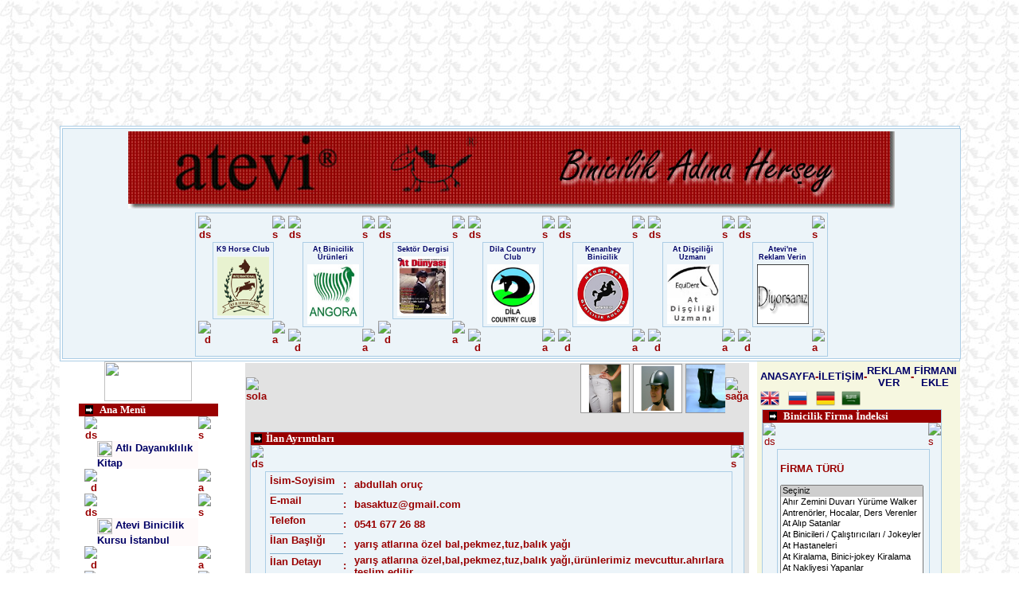

--- FILE ---
content_type: text/html
request_url: https://atevi.com/binicilik_ilan.asp?Kimlik=183
body_size: 171651
content:
 
<!DOCTYPE HTML PUBLIC "-//W3C//DTD HTML 4.01 Transitional//EN" "http://www.w3.org/TR/html4/loose.dtd">
<html>
<head>
<meta http-equiv="Content-Type" content="text/html; charset=iso-8859-9">
<meta name="description"
content="Binicilik, Binicilik Kulübü, Binicilik Sporu, At Biniciliği, Binicilik Tesisleri, Binicilik Kıyafetleri, Binicilik Eğitimi  Hizmetleri Sunan ve Binicilik Malzemeleri Satışı Yapan İnternet Sitesi ">
<meta name="keywords" content="binicilik, binicilik malzemeleri, at biniciligi, at malzemeleri, binicilik sporu, binici, istanbul atlispor, atlı spor, engel atlama, pony, jokey, tjk">
<meta content="FrontPage.Editor.Document" name="ProgId">
<meta http-equiv="Content-Type" content="text/html; charset=windows-1254">
<title>yarış atlarına özel bal,pekmez,tuz,balık yağı</title>
<meta name="robots" content="index, follow, imageindex, imageclick">
<meta name="revisit-after" content="7 days">
<meta name="rating" content="All">
<link href="style/sitilim.css" rel="stylesheet" type="text/css">
</head>

<body>
<div align="center">
  <div align="center">
 
<script src="Scripts/AC_RunActiveContent.js" type="text/javascript"></script>
<script type="text/javascript">
AC_FL_RunContent( 'codebase','http://download.macromedia.com/pub/shockwave/cabs/flash/swflash.cab#version=9,0,28,0','width','963','height','150','src','963x150','quality','high','pluginspage','http://www.adobe.com/shockwave/download/download.cgi?P1_Prod_Version=ShockwaveFlash','movie','963x150' , 'flashvars', 'clickTAG=http://www.hobimlemutluyum.com'); //end AC code
</script><noscript><object classid="clsid:D27CDB6E-AE6D-11cf-96B8-444553540000" codebase="http://download.macromedia.com/pub/shockwave/cabs/flash/swflash.cab#version=9,0,28,0" width="970" height="150">
  <param name="movie" value="963x150.swf" />
<param name="flashvars" value="clickTAG=http://www.hobimlemutluyum.com" />
  <param name="quality" value="high" />
  <embed src="963x150.swf" quality="high" pluginspage="http://www.adobe.com/shockwave/download/download.cgi?P1_Prod_Version=ShockwaveFlash" type="application/x-shockwave-flash" width="970" height="150"></embed>
</object></noscript>


</div>


</div>



<table width="965" border="0" valign="top" align="center" cellpadding="0" cellspacing="0" class="mainTable">
<tbody>
  <tr>
    <th class="statsTable" scope="row" colspan="3" height="27"><script src="js/time.js" type=text/javascript></script>
<link href="style/sitilim.css" rel="stylesheet" type="text/css">
<meta http-equiv="Content-Type" content="text/html; charset=iso-8859-9" />

<table cellspacing="0" cellpadding="0" width="100%" 
                        bgcolor="#ffffff" border="0">
  <tbody>
    <tr>
      <td><table width="100%" border="0" 
                              align="center" cellpadding="0" cellspacing="0" bgcolor="#FFFFCC" class="dt">
          <tbody>
            <tr>
              <td height="10%" class="mainTab">			</td>
            </tr>
            <tr>
              <td height="15%"><div align="center">
              <div align="center"></div><div>
                <link href="style/sitilim.css" rel="stylesheet" type="text/css">
<script src="Scripts/AC_RunActiveContent.js" type="text/javascript"></script>
<div align="center"><table width="100%"  border="0" align="center" >
  <tr>
        <td align="center"><img src="banner2.jpg" width="963" height="97" alt="binicilik" /></td>
  </tr>
    </table>
</div>
              </div></td>
              <div align="center"></div>
            </tr>
            <tr>
              <td height="31%" align="center">
<link href="style/sitilim.css" rel="stylesheet" type="text/css" />
<style type="text/css">
<!--
.style7 {font-size: 9px}
-->
</style>
<table width="170" border="0" align="center" cellpadding="0" cellspacing="0" class="dt">
  <tr>
    <td width="158"><table>
        
        <tr align="center" valign="top">
          
          <td><table width="100%" border="0" align="center" cellpadding="0" cellspacing="0">
            <tbody>
              <tr>
                <td valign="bottom" align="right" height="10"><img src="images/smlefttopcorner.gif" alt="ds" width="10" height="10" /></td>
                  <td width="923"  height="10" valign="bottom" background="images/smtopborder.gif"></td>
                  <td valign="bottom" align="left" height="10"><img   src="images/smrighttopcorner.gif" alt="s" width="15" height="10" /></td>
                </tr>
              <tr>
                <td width="10" background="images/smleftborder.gif"></td>
                <td valign="bottom" align="middle"><table width="100%" border="0" align="center" class="dt">
                      <tr>
                        <td><div align="center"><a href="http://www.k9horseclub.com/" target="_blank" class="style7">K9 Horse Club</a></div></td>
                      </tr>
                      <tr>
                        <td><table width="50" border="0" align="center" cellpadding="0" cellspacing="0">
                            <tr>
                              <td><a href="http://www.k9horseclub.com/" target="_blank"><img src="urunler/k9horse reklam.gif" alt="K9 Horse Club" width="65" height="75" border="0"></a></td>
                            </tr>
                        </table></td>
                      </tr>
                                  </table></td>
                <td width="15" background="images/smrightborder.gif"></td>
              </tr>
              <tr>
                <td valign="top" align="right" height="15"><img  src="images/smleftbottomcorner.gif" alt="d" width="10" height="15" /></td>
                  <td background="images/smbottomborder.gif" height="15"></td>
                  <td valign="top" align="left" height="15"><img src="images/smrightbottomcorner.gif" alt="a" width="15" height="15" /></td>
                </tr>
            </tbody>
          </table></td>
          
          <td><table width="100%" border="0" align="center" cellpadding="0" cellspacing="0">
            <tbody>
              <tr>
                <td valign="bottom" align="right" height="10"><img src="images/smlefttopcorner.gif" alt="ds" width="10" height="10" /></td>
                  <td width="923"  height="10" valign="bottom" background="images/smtopborder.gif"></td>
                  <td valign="bottom" align="left" height="10"><img   src="images/smrighttopcorner.gif" alt="s" width="15" height="10" /></td>
                </tr>
              <tr>
                <td width="10" background="images/smleftborder.gif"></td>
                <td valign="bottom" align="middle"><table width="100%" border="0" align="center" class="dt">
                      <tr>
                        <td><div align="center"><a href="http://www.angoravet.com" target="_blank" class="style7">At Binicilik Ürünleri</a></div></td>
                      </tr>
                      <tr>
                        <td><table width="50" border="0" align="center" cellpadding="0" cellspacing="0">
                            <tr>
                              <td><a href="http://www.angoravet.com" target="_blank"><img src="urunler/angora.jpg" alt="At Binicilik Ürünleri" width="65" height="75" border="0"></a></td>
                            </tr>
                        </table></td>
                      </tr>
                                  </table></td>
                <td width="15" background="images/smrightborder.gif"></td>
              </tr>
              <tr>
                <td valign="top" align="right" height="15"><img  src="images/smleftbottomcorner.gif" alt="d" width="10" height="15" /></td>
                  <td background="images/smbottomborder.gif" height="15"></td>
                  <td valign="top" align="left" height="15"><img src="images/smrightbottomcorner.gif" alt="a" width="15" height="15" /></td>
                </tr>
            </tbody>
          </table></td>
          
          <td><table width="100%" border="0" align="center" cellpadding="0" cellspacing="0">
            <tbody>
              <tr>
                <td valign="bottom" align="right" height="10"><img src="images/smlefttopcorner.gif" alt="ds" width="10" height="10" /></td>
                  <td width="923"  height="10" valign="bottom" background="images/smtopborder.gif"></td>
                  <td valign="bottom" align="left" height="10"><img   src="images/smrighttopcorner.gif" alt="s" width="15" height="10" /></td>
                </tr>
              <tr>
                <td width="10" background="images/smleftborder.gif"></td>
                <td valign="bottom" align="middle"><table width="100%" border="0" align="center" class="dt">
                      <tr>
                        <td><div align="center"><a href="http://www.medya-k.com" target="_blank" class="style7">Sektör Dergisi</a></div></td>
                      </tr>
                      <tr>
                        <td><table width="50" border="0" align="center" cellpadding="0" cellspacing="0">
                            <tr>
                              <td><a href="http://www.medya-k.com" target="_blank"><img src="urunler/kapak6.jpg" alt="Sektör Dergisi" width="65" height="75" border="0"></a></td>
                            </tr>
                        </table></td>
                      </tr>
                                  </table></td>
                <td width="15" background="images/smrightborder.gif"></td>
              </tr>
              <tr>
                <td valign="top" align="right" height="15"><img  src="images/smleftbottomcorner.gif" alt="d" width="10" height="15" /></td>
                  <td background="images/smbottomborder.gif" height="15"></td>
                  <td valign="top" align="left" height="15"><img src="images/smrightbottomcorner.gif" alt="a" width="15" height="15" /></td>
                </tr>
            </tbody>
          </table></td>
          
          <td><table width="100%" border="0" align="center" cellpadding="0" cellspacing="0">
            <tbody>
              <tr>
                <td valign="bottom" align="right" height="10"><img src="images/smlefttopcorner.gif" alt="ds" width="10" height="10" /></td>
                  <td width="923"  height="10" valign="bottom" background="images/smtopborder.gif"></td>
                  <td valign="bottom" align="left" height="10"><img   src="images/smrighttopcorner.gif" alt="s" width="15" height="10" /></td>
                </tr>
              <tr>
                <td width="10" background="images/smleftborder.gif"></td>
                <td valign="bottom" align="middle"><table width="100%" border="0" align="center" class="dt">
                      <tr>
                        <td><div align="center"><a href="http://www.dilacountryclub.com/" target="_blank" class="style7">Dila Country Club</a></div></td>
                      </tr>
                      <tr>
                        <td><table width="50" border="0" align="center" cellpadding="0" cellspacing="0">
                            <tr>
                              <td><a href="http://www.dilacountryclub.com/" target="_blank"><img src="urunler/dila.jpg" alt="Dila Country Club" width="65" height="75" border="0"></a></td>
                            </tr>
                        </table></td>
                      </tr>
                                  </table></td>
                <td width="15" background="images/smrightborder.gif"></td>
              </tr>
              <tr>
                <td valign="top" align="right" height="15"><img  src="images/smleftbottomcorner.gif" alt="d" width="10" height="15" /></td>
                  <td background="images/smbottomborder.gif" height="15"></td>
                  <td valign="top" align="left" height="15"><img src="images/smrightbottomcorner.gif" alt="a" width="15" height="15" /></td>
                </tr>
            </tbody>
          </table></td>
          
          <td><table width="100%" border="0" align="center" cellpadding="0" cellspacing="0">
            <tbody>
              <tr>
                <td valign="bottom" align="right" height="10"><img src="images/smlefttopcorner.gif" alt="ds" width="10" height="10" /></td>
                  <td width="923"  height="10" valign="bottom" background="images/smtopborder.gif"></td>
                  <td valign="bottom" align="left" height="10"><img   src="images/smrighttopcorner.gif" alt="s" width="15" height="10" /></td>
                </tr>
              <tr>
                <td width="10" background="images/smleftborder.gif"></td>
                <td valign="bottom" align="middle"><table width="100%" border="0" align="center" class="dt">
                      <tr>
                        <td><div align="center"><a href="http://www.kenanbeybinicilik.com/" target="_blank" class="style7">Kenanbey Binicilik</a></div></td>
                      </tr>
                      <tr>
                        <td><table width="50" border="0" align="center" cellpadding="0" cellspacing="0">
                            <tr>
                              <td><a href="http://www.kenanbeybinicilik.com/" target="_blank"><img src="urunler/kenanbey2.jpg" alt="Kenanbey Binicilik" width="65" height="75" border="0"></a></td>
                            </tr>
                        </table></td>
                      </tr>
                                  </table></td>
                <td width="15" background="images/smrightborder.gif"></td>
              </tr>
              <tr>
                <td valign="top" align="right" height="15"><img  src="images/smleftbottomcorner.gif" alt="d" width="10" height="15" /></td>
                  <td background="images/smbottomborder.gif" height="15"></td>
                  <td valign="top" align="left" height="15"><img src="images/smrightbottomcorner.gif" alt="a" width="15" height="15" /></td>
                </tr>
            </tbody>
          </table></td>
          
          <td><table width="100%" border="0" align="center" cellpadding="0" cellspacing="0">
            <tbody>
              <tr>
                <td valign="bottom" align="right" height="10"><img src="images/smlefttopcorner.gif" alt="ds" width="10" height="10" /></td>
                  <td width="923"  height="10" valign="bottom" background="images/smtopborder.gif"></td>
                  <td valign="bottom" align="left" height="10"><img   src="images/smrighttopcorner.gif" alt="s" width="15" height="10" /></td>
                </tr>
              <tr>
                <td width="10" background="images/smleftborder.gif"></td>
                <td valign="bottom" align="middle"><table width="100%" border="0" align="center" class="dt">
                      <tr>
                        <td><div align="center"><a href="http://www.equidentturkey.com/" target="_blank" class="style7">At Dişçiliği Uzmanı</a></div></td>
                      </tr>
                      <tr>
                        <td><table width="50" border="0" align="center" cellpadding="0" cellspacing="0">
                            <tr>
                              <td><a href="http://www.equidentturkey.com/" target="_blank"><img src="urunler/at_disciligi.jpg" alt="At Dişçiliği Uzmanı" width="65" height="75" border="0"></a></td>
                            </tr>
                        </table></td>
                      </tr>
                                  </table></td>
                <td width="15" background="images/smrightborder.gif"></td>
              </tr>
              <tr>
                <td valign="top" align="right" height="15"><img  src="images/smleftbottomcorner.gif" alt="d" width="10" height="15" /></td>
                  <td background="images/smbottomborder.gif" height="15"></td>
                  <td valign="top" align="left" height="15"><img src="images/smrightbottomcorner.gif" alt="a" width="15" height="15" /></td>
                </tr>
            </tbody>
          </table></td>
          
          <td><table width="100%" border="0" align="center" cellpadding="0" cellspacing="0">
            <tbody>
              <tr>
                <td valign="bottom" align="right" height="10"><img src="images/smlefttopcorner.gif" alt="ds" width="10" height="10" /></td>
                  <td width="923"  height="10" valign="bottom" background="images/smtopborder.gif"></td>
                  <td valign="bottom" align="left" height="10"><img   src="images/smrighttopcorner.gif" alt="s" width="15" height="10" /></td>
                </tr>
              <tr>
                <td width="10" background="images/smleftborder.gif"></td>
                <td valign="bottom" align="middle"><table width="100%" border="0" align="center" class="dt">
                      <tr>
                        <td><div align="center"><a href="http://www.atevi.com/firma/login.asp" target="_blank" class="style7">Atevi'ne Reklam Verin</a></div></td>
                      </tr>
                      <tr>
                        <td><table width="50" border="0" align="center" cellpadding="0" cellspacing="0">
                            <tr>
                              <td><a href="http://www.atevi.com/firma/login.asp" target="_blank"><img src="urunler/reklambanner.gif" alt="Atevi'ne Reklam Verin" width="65" height="75" border="0"></a></td>
                            </tr>
                        </table></td>
                      </tr>
                                  </table></td>
                <td width="15" background="images/smrightborder.gif"></td>
              </tr>
              <tr>
                <td valign="top" align="right" height="15"><img  src="images/smleftbottomcorner.gif" alt="d" width="10" height="15" /></td>
                  <td background="images/smbottomborder.gif" height="15"></td>
                  <td valign="top" align="left" height="15"><img src="images/smrightbottomcorner.gif" alt="a" width="15" height="15" /></td>
                </tr>
            </tbody>
          </table></td>
          
        </tr>
        
    </table></td>
  </tr>
</table>


</td>
            </tr>
          </tbody>
      </table></td>

    </tr>
  </tbody>
</table>



<a name="sayfabasi" id="sayfabasi"></a>    </th>
  </tr>
  <tr>
    <th width="152" valign="top"> <a href="http://www.atevi.com/binicilik/forumdisplay.php?f=2" target="_blank"><img src="images/forum.gif" width="110" height="50" border="0" /></a>

<style type="text/css">
<!--
.style1 {color: #000000}
-->
</style>

<link href="style/sitilim.css" rel="stylesheet" type="text/css" />
<style type="text/css">
<!--
.style2 {color: #990000}
-->
</style>
<table width="170" align="center" >
  <tr>
    <th scope="row"><div>
  <div>
    <table width="100%"  border="0" cellpadding="0" cellspacing="0" background="images/menuart3.gif">
      <tr class="mainTab" background="images/menuart3.gif">
        <td width="21"><div align="center"><strong><img src="ok.png" alt="" width="10" height="11" align="absmiddle"  ></strong></div></td>
        <td width="117"><div align="left"><strong> Ana Menü</strong> </div></td>
      </tr>
    </table>
  </div>
  
  <div>
    
      <table width="160" border="0" align="center" cellpadding="0" cellspacing="0">
        <tbody>
          <tr>
            <td valign="bottom" align="right" height="10"><img src="images/smlefttopcorner.gif" alt="ds" width="10" height="10" /></td>
                  <td width="950"  height="10" valign="bottom" background="images/smtopborder.gif"></td>
                  <td valign="bottom" align="left" height="10"><img   src="images/smrighttopcorner.gif" alt="s" width="15" height="10" /></td>
                </tr>
          <tr>
            <td width="10" background="images/smleftborder.gif"></td>
            <td valign="bottom" align="middle"><div class="menudugme" onmouseover="this.className='tb'"  onmouseout="this.className='menudugme'">
                      <div align="left"><img src="images/BottomPlus.gif" width="19" height="20" align="absmiddle" /><span class="nts"> <a href="binicilik_index.asp?kayitno=49">Atlı Dayanıklılık Kitap</a> </span></div>
            </div></td>
            <td width="25" background="images/smrightborder.gif"></td>
          </tr>
          <tr>
            <td valign="top" align="right" height="15"><img  src="images/smleftbottomcorner.gif" alt="d" width="10" height="15" /></td>
                  <td background="images/smbottomborder.gif" height="15"></td>
                  <td valign="top" align="left" height="15"><img src="images/smrightbottomcorner.gif" alt="a" width="15" height="15" /></td>
                </tr>
        </tbody>
      </table>
      
      <table width="160" border="0" align="center" cellpadding="0" cellspacing="0">
        <tbody>
          <tr>
            <td valign="bottom" align="right" height="10"><img src="images/smlefttopcorner.gif" alt="ds" width="10" height="10" /></td>
                  <td width="950"  height="10" valign="bottom" background="images/smtopborder.gif"></td>
                  <td valign="bottom" align="left" height="10"><img   src="images/smrighttopcorner.gif" alt="s" width="15" height="10" /></td>
                </tr>
          <tr>
            <td width="10" background="images/smleftborder.gif"></td>
            <td valign="bottom" align="middle"><div class="menudugme" onmouseover="this.className='tb'"  onmouseout="this.className='menudugme'">
                      <div align="left"><img src="images/BottomPlus.gif" width="19" height="20" align="absmiddle" /><span class="nts"> <a href="binicilik_index.asp?kayitno=39">Atevi Binicilik Kursu İstanbul</a> </span></div>
            </div></td>
            <td width="25" background="images/smrightborder.gif"></td>
          </tr>
          <tr>
            <td valign="top" align="right" height="15"><img  src="images/smleftbottomcorner.gif" alt="d" width="10" height="15" /></td>
                  <td background="images/smbottomborder.gif" height="15"></td>
                  <td valign="top" align="left" height="15"><img src="images/smrightbottomcorner.gif" alt="a" width="15" height="15" /></td>
                </tr>
        </tbody>
      </table>
      
      <table width="160" border="0" align="center" cellpadding="0" cellspacing="0">
        <tbody>
          <tr>
            <td valign="bottom" align="right" height="10"><img src="images/smlefttopcorner.gif" alt="ds" width="10" height="10" /></td>
                  <td width="950"  height="10" valign="bottom" background="images/smtopborder.gif"></td>
                  <td valign="bottom" align="left" height="10"><img   src="images/smrighttopcorner.gif" alt="s" width="15" height="10" /></td>
                </tr>
          <tr>
            <td width="10" background="images/smleftborder.gif"></td>
            <td valign="bottom" align="middle"><div class="menudugme" onmouseover="this.className='tb'"  onmouseout="this.className='menudugme'">
                      <div align="left"><img src="images/BottomPlus.gif" width="19" height="20" align="absmiddle" /><span class="nts"> <a href="binicilik_index.asp?kayitno=37">Atlıdayanıklılık Balkan Şampiyonası</a> </span></div>
            </div></td>
            <td width="25" background="images/smrightborder.gif"></td>
          </tr>
          <tr>
            <td valign="top" align="right" height="15"><img  src="images/smleftbottomcorner.gif" alt="d" width="10" height="15" /></td>
                  <td background="images/smbottomborder.gif" height="15"></td>
                  <td valign="top" align="left" height="15"><img src="images/smrightbottomcorner.gif" alt="a" width="15" height="15" /></td>
                </tr>
        </tbody>
      </table>
      
      <table width="160" border="0" align="center" cellpadding="0" cellspacing="0">
        <tbody>
          <tr>
            <td valign="bottom" align="right" height="10"><img src="images/smlefttopcorner.gif" alt="ds" width="10" height="10" /></td>
                  <td width="950"  height="10" valign="bottom" background="images/smtopborder.gif"></td>
                  <td valign="bottom" align="left" height="10"><img   src="images/smrighttopcorner.gif" alt="s" width="15" height="10" /></td>
                </tr>
          <tr>
            <td width="10" background="images/smleftborder.gif"></td>
            <td valign="bottom" align="middle"><div class="menudugme" onmouseover="this.className='tb'"  onmouseout="this.className='menudugme'">
                      <div align="left"><img src="images/BottomPlus.gif" width="19" height="20" align="absmiddle" /><span class="nts"> <a href="binicilik_index.asp?kayitno=47">Özyeğin Üniversitesi Binicilik Kulübü</a> </span></div>
            </div></td>
            <td width="25" background="images/smrightborder.gif"></td>
          </tr>
          <tr>
            <td valign="top" align="right" height="15"><img  src="images/smleftbottomcorner.gif" alt="d" width="10" height="15" /></td>
                  <td background="images/smbottomborder.gif" height="15"></td>
                  <td valign="top" align="left" height="15"><img src="images/smrightbottomcorner.gif" alt="a" width="15" height="15" /></td>
                </tr>
        </tbody>
      </table>
      
      <table width="160" border="0" align="center" cellpadding="0" cellspacing="0">
        <tbody>
          <tr>
            <td valign="bottom" align="right" height="10"><img src="images/smlefttopcorner.gif" alt="ds" width="10" height="10" /></td>
                  <td width="950"  height="10" valign="bottom" background="images/smtopborder.gif"></td>
                  <td valign="bottom" align="left" height="10"><img   src="images/smrighttopcorner.gif" alt="s" width="15" height="10" /></td>
                </tr>
          <tr>
            <td width="10" background="images/smleftborder.gif"></td>
            <td valign="bottom" align="middle"><div class="menudugme" onmouseover="this.className='tb'"  onmouseout="this.className='menudugme'">
                      <div align="left"><img src="images/BottomPlus.gif" width="19" height="20" align="absmiddle" /><span class="nts"> <a href="binicilik_index.asp?kayitno=1">Hizmetlerimiz, Referanslar</a> </span></div>
            </div></td>
            <td width="25" background="images/smrightborder.gif"></td>
          </tr>
          <tr>
            <td valign="top" align="right" height="15"><img  src="images/smleftbottomcorner.gif" alt="d" width="10" height="15" /></td>
                  <td background="images/smbottomborder.gif" height="15"></td>
                  <td valign="top" align="left" height="15"><img src="images/smrightbottomcorner.gif" alt="a" width="15" height="15" /></td>
                </tr>
        </tbody>
      </table>
      
      <table width="160" border="0" align="center" cellpadding="0" cellspacing="0">
        <tbody>
          <tr>
            <td valign="bottom" align="right" height="10"><img src="images/smlefttopcorner.gif" alt="ds" width="10" height="10" /></td>
                  <td width="950"  height="10" valign="bottom" background="images/smtopborder.gif"></td>
                  <td valign="bottom" align="left" height="10"><img   src="images/smrighttopcorner.gif" alt="s" width="15" height="10" /></td>
                </tr>
          <tr>
            <td width="10" background="images/smleftborder.gif"></td>
            <td valign="bottom" align="middle"><div class="menudugme" onmouseover="this.className='tb'"  onmouseout="this.className='menudugme'">
                      <div align="left"><img src="images/BottomPlus.gif" width="19" height="20" align="absmiddle" /><span class="nts"> <a href="binicilik_index.asp?kayitno=48">Tay Kırma At Kırma Tay At Eğitimi</a> </span></div>
            </div></td>
            <td width="25" background="images/smrightborder.gif"></td>
          </tr>
          <tr>
            <td valign="top" align="right" height="15"><img  src="images/smleftbottomcorner.gif" alt="d" width="10" height="15" /></td>
                  <td background="images/smbottomborder.gif" height="15"></td>
                  <td valign="top" align="left" height="15"><img src="images/smrightbottomcorner.gif" alt="a" width="15" height="15" /></td>
                </tr>
        </tbody>
      </table>
      
      <table width="160" border="0" align="center" cellpadding="0" cellspacing="0">
        <tbody>
          <tr>
            <td valign="bottom" align="right" height="10"><img src="images/smlefttopcorner.gif" alt="ds" width="10" height="10" /></td>
                  <td width="950"  height="10" valign="bottom" background="images/smtopborder.gif"></td>
                  <td valign="bottom" align="left" height="10"><img   src="images/smrighttopcorner.gif" alt="s" width="15" height="10" /></td>
                </tr>
          <tr>
            <td width="10" background="images/smleftborder.gif"></td>
            <td valign="bottom" align="middle"><div class="menudugme" onmouseover="this.className='tb'"  onmouseout="this.className='menudugme'">
                      <div align="left"><img src="images/BottomPlus.gif" width="19" height="20" align="absmiddle" /><span class="nts"> <a href="binicilik_index.asp?kayitno=41">Lisans Alan Binicilerimiz</a> </span></div>
            </div></td>
            <td width="25" background="images/smrightborder.gif"></td>
          </tr>
          <tr>
            <td valign="top" align="right" height="15"><img  src="images/smleftbottomcorner.gif" alt="d" width="10" height="15" /></td>
                  <td background="images/smbottomborder.gif" height="15"></td>
                  <td valign="top" align="left" height="15"><img src="images/smrightbottomcorner.gif" alt="a" width="15" height="15" /></td>
                </tr>
        </tbody>
      </table>
      
      <table width="160" border="0" align="center" cellpadding="0" cellspacing="0">
        <tbody>
          <tr>
            <td valign="bottom" align="right" height="10"><img src="images/smlefttopcorner.gif" alt="ds" width="10" height="10" /></td>
                  <td width="950"  height="10" valign="bottom" background="images/smtopborder.gif"></td>
                  <td valign="bottom" align="left" height="10"><img   src="images/smrighttopcorner.gif" alt="s" width="15" height="10" /></td>
                </tr>
          <tr>
            <td width="10" background="images/smleftborder.gif"></td>
            <td valign="bottom" align="middle"><div class="menudugme" onmouseover="this.className='tb'"  onmouseout="this.className='menudugme'">
                      <div align="left"><img src="images/BottomPlus.gif" width="19" height="20" align="absmiddle" /><span class="nts"> <a href="binicilik_index.asp?kayitno=10">Binicilik Linkleri At Binme Yerleri</a> </span></div>
            </div></td>
            <td width="25" background="images/smrightborder.gif"></td>
          </tr>
          <tr>
            <td valign="top" align="right" height="15"><img  src="images/smleftbottomcorner.gif" alt="d" width="10" height="15" /></td>
                  <td background="images/smbottomborder.gif" height="15"></td>
                  <td valign="top" align="left" height="15"><img src="images/smrightbottomcorner.gif" alt="a" width="15" height="15" /></td>
                </tr>
        </tbody>
      </table>
      
      <table width="160" border="0" align="center" cellpadding="0" cellspacing="0">
        <tbody>
          <tr>
            <td valign="bottom" align="right" height="10"><img src="images/smlefttopcorner.gif" alt="ds" width="10" height="10" /></td>
                  <td width="950"  height="10" valign="bottom" background="images/smtopborder.gif"></td>
                  <td valign="bottom" align="left" height="10"><img   src="images/smrighttopcorner.gif" alt="s" width="15" height="10" /></td>
                </tr>
          <tr>
            <td width="10" background="images/smleftborder.gif"></td>
            <td valign="bottom" align="middle"><div class="menudugme" onmouseover="this.className='tb'"  onmouseout="this.className='menudugme'">
                      <div align="left"><img src="images/BottomPlus.gif" width="19" height="20" align="absmiddle" /><span class="nts"> <a href="binicilik_index.asp?kayitno=29">Binicilik Kursu İstanbul Kulübü</a> </span></div>
            </div></td>
            <td width="25" background="images/smrightborder.gif"></td>
          </tr>
          <tr>
            <td valign="top" align="right" height="15"><img  src="images/smleftbottomcorner.gif" alt="d" width="10" height="15" /></td>
                  <td background="images/smbottomborder.gif" height="15"></td>
                  <td valign="top" align="left" height="15"><img src="images/smrightbottomcorner.gif" alt="a" width="15" height="15" /></td>
                </tr>
        </tbody>
      </table>
      
      <table width="160" border="0" align="center" cellpadding="0" cellspacing="0">
        <tbody>
          <tr>
            <td valign="bottom" align="right" height="10"><img src="images/smlefttopcorner.gif" alt="ds" width="10" height="10" /></td>
                  <td width="950"  height="10" valign="bottom" background="images/smtopborder.gif"></td>
                  <td valign="bottom" align="left" height="10"><img   src="images/smrighttopcorner.gif" alt="s" width="15" height="10" /></td>
                </tr>
          <tr>
            <td width="10" background="images/smleftborder.gif"></td>
            <td valign="bottom" align="middle"><div class="menudugme" onmouseover="this.className='tb'"  onmouseout="this.className='menudugme'">
                      <div align="left"><img src="images/BottomPlus.gif" width="19" height="20" align="absmiddle" /><span class="nts"> <a href="binicilik_index.asp?kayitno=43">Selle Podium Atlı Dayanıklılık/Endurance Eyerleri</a> </span></div>
            </div></td>
            <td width="25" background="images/smrightborder.gif"></td>
          </tr>
          <tr>
            <td valign="top" align="right" height="15"><img  src="images/smleftbottomcorner.gif" alt="d" width="10" height="15" /></td>
                  <td background="images/smbottomborder.gif" height="15"></td>
                  <td valign="top" align="left" height="15"><img src="images/smrightbottomcorner.gif" alt="a" width="15" height="15" /></td>
                </tr>
        </tbody>
      </table>
      
      <table width="160" border="0" align="center" cellpadding="0" cellspacing="0">
        <tbody>
          <tr>
            <td valign="bottom" align="right" height="10"><img src="images/smlefttopcorner.gif" alt="ds" width="10" height="10" /></td>
                  <td width="950"  height="10" valign="bottom" background="images/smtopborder.gif"></td>
                  <td valign="bottom" align="left" height="10"><img   src="images/smrighttopcorner.gif" alt="s" width="15" height="10" /></td>
                </tr>
          <tr>
            <td width="10" background="images/smleftborder.gif"></td>
            <td valign="bottom" align="middle"><div class="menudugme" onmouseover="this.className='tb'"  onmouseout="this.className='menudugme'">
                      <div align="left"><img src="images/BottomPlus.gif" width="19" height="20" align="absmiddle" /><span class="nts"> <a href="binicilik_index.asp?kayitno=15">Binicilik ve At Resimleri</a> </span></div>
            </div></td>
            <td width="25" background="images/smrightborder.gif"></td>
          </tr>
          <tr>
            <td valign="top" align="right" height="15"><img  src="images/smleftbottomcorner.gif" alt="d" width="10" height="15" /></td>
                  <td background="images/smbottomborder.gif" height="15"></td>
                  <td valign="top" align="left" height="15"><img src="images/smrightbottomcorner.gif" alt="a" width="15" height="15" /></td>
                </tr>
        </tbody>
      </table>
      
      <table width="160" border="0" align="center" cellpadding="0" cellspacing="0">
        <tbody>
          <tr>
            <td valign="bottom" align="right" height="10"><img src="images/smlefttopcorner.gif" alt="ds" width="10" height="10" /></td>
                  <td width="950"  height="10" valign="bottom" background="images/smtopborder.gif"></td>
                  <td valign="bottom" align="left" height="10"><img   src="images/smrighttopcorner.gif" alt="s" width="15" height="10" /></td>
                </tr>
          <tr>
            <td width="10" background="images/smleftborder.gif"></td>
            <td valign="bottom" align="middle"><div class="menudugme" onmouseover="this.className='tb'"  onmouseout="this.className='menudugme'">
                      <div align="left"><img src="images/BottomPlus.gif" width="19" height="20" align="absmiddle" /><span class="nts"> <a href="binicilik_index.asp?kayitno=5">Kütüphane</a> </span></div>
            </div></td>
            <td width="25" background="images/smrightborder.gif"></td>
          </tr>
          <tr>
            <td valign="top" align="right" height="15"><img  src="images/smleftbottomcorner.gif" alt="d" width="10" height="15" /></td>
                  <td background="images/smbottomborder.gif" height="15"></td>
                  <td valign="top" align="left" height="15"><img src="images/smrightbottomcorner.gif" alt="a" width="15" height="15" /></td>
                </tr>
        </tbody>
      </table>
      
      <table width="160" border="0" align="center" cellpadding="0" cellspacing="0">
        <tbody>
          <tr>
            <td valign="bottom" align="right" height="10"><img src="images/smlefttopcorner.gif" alt="ds" width="10" height="10" /></td>
                  <td width="950"  height="10" valign="bottom" background="images/smtopborder.gif"></td>
                  <td valign="bottom" align="left" height="10"><img   src="images/smrighttopcorner.gif" alt="s" width="15" height="10" /></td>
                </tr>
          <tr>
            <td width="10" background="images/smleftborder.gif"></td>
            <td valign="bottom" align="middle"><div class="menudugme" onmouseover="this.className='tb'"  onmouseout="this.className='menudugme'">
                      <div align="left"><img src="images/BottomPlus.gif" width="19" height="20" align="absmiddle" /><span class="nts"> <a href="binicilik_index.asp?kayitno=21">Müze Binicilik</a> </span></div>
            </div></td>
            <td width="25" background="images/smrightborder.gif"></td>
          </tr>
          <tr>
            <td valign="top" align="right" height="15"><img  src="images/smleftbottomcorner.gif" alt="d" width="10" height="15" /></td>
                  <td background="images/smbottomborder.gif" height="15"></td>
                  <td valign="top" align="left" height="15"><img src="images/smrightbottomcorner.gif" alt="a" width="15" height="15" /></td>
                </tr>
        </tbody>
      </table>
      
      <table width="160" border="0" align="center" cellpadding="0" cellspacing="0">
        <tbody>
          <tr>
            <td valign="bottom" align="right" height="10"><img src="images/smlefttopcorner.gif" alt="ds" width="10" height="10" /></td>
                  <td width="950"  height="10" valign="bottom" background="images/smtopborder.gif"></td>
                  <td valign="bottom" align="left" height="10"><img   src="images/smrighttopcorner.gif" alt="s" width="15" height="10" /></td>
                </tr>
          <tr>
            <td width="10" background="images/smleftborder.gif"></td>
            <td valign="bottom" align="middle"><div class="menudugme" onmouseover="this.className='tb'"  onmouseout="this.className='menudugme'">
                      <div align="left"><img src="images/BottomPlus.gif" width="19" height="20" align="absmiddle" /><span class="nts"> <a href="binicilik_index.asp?kayitno=11">Basında Atevi</a> </span></div>
            </div></td>
            <td width="25" background="images/smrightborder.gif"></td>
          </tr>
          <tr>
            <td valign="top" align="right" height="15"><img  src="images/smleftbottomcorner.gif" alt="d" width="10" height="15" /></td>
                  <td background="images/smbottomborder.gif" height="15"></td>
                  <td valign="top" align="left" height="15"><img src="images/smrightbottomcorner.gif" alt="a" width="15" height="15" /></td>
                </tr>
        </tbody>
      </table>
      
      <table width="160" border="0" align="center" cellpadding="0" cellspacing="0">
        <tbody>
          <tr>
            <td valign="bottom" align="right" height="10"><img src="images/smlefttopcorner.gif" alt="ds" width="10" height="10" /></td>
                  <td width="950"  height="10" valign="bottom" background="images/smtopborder.gif"></td>
                  <td valign="bottom" align="left" height="10"><img   src="images/smrighttopcorner.gif" alt="s" width="15" height="10" /></td>
                </tr>
          <tr>
            <td width="10" background="images/smleftborder.gif"></td>
            <td valign="bottom" align="middle"><div class="menudugme" onmouseover="this.className='tb'"  onmouseout="this.className='menudugme'">
                      <div align="left"><img src="images/BottomPlus.gif" width="19" height="20" align="absmiddle" /><span class="nts"> <a href="binicilik_index.asp?kayitno=3">İletişim ve Profilimiz</a> </span></div>
            </div></td>
            <td width="25" background="images/smrightborder.gif"></td>
          </tr>
          <tr>
            <td valign="top" align="right" height="15"><img  src="images/smleftbottomcorner.gif" alt="d" width="10" height="15" /></td>
                  <td background="images/smbottomborder.gif" height="15"></td>
                  <td valign="top" align="left" height="15"><img src="images/smrightbottomcorner.gif" alt="a" width="15" height="15" /></td>
                </tr>
        </tbody>
      </table>
      
      <table width="160" border="0" align="center" cellpadding="0" cellspacing="0">
        <tbody>
          <tr>
            <td valign="bottom" align="right" height="10"><img src="images/smlefttopcorner.gif" alt="ds" width="10" height="10" /></td>
                  <td width="950"  height="10" valign="bottom" background="images/smtopborder.gif"></td>
                  <td valign="bottom" align="left" height="10"><img   src="images/smrighttopcorner.gif" alt="s" width="15" height="10" /></td>
                </tr>
          <tr>
            <td width="10" background="images/smleftborder.gif"></td>
            <td valign="bottom" align="middle"><div class="menudugme" onmouseover="this.className='tb'"  onmouseout="this.className='menudugme'">
                      <div align="left"><img src="images/BottomPlus.gif" width="19" height="20" align="absmiddle" /><span class="nts"> <a href="binicilik_index.asp?kayitno=17">Reklam Verin</a> </span></div>
            </div></td>
            <td width="25" background="images/smrightborder.gif"></td>
          </tr>
          <tr>
            <td valign="top" align="right" height="15"><img  src="images/smleftbottomcorner.gif" alt="d" width="10" height="15" /></td>
                  <td background="images/smbottomborder.gif" height="15"></td>
                  <td valign="top" align="left" height="15"><img src="images/smrightbottomcorner.gif" alt="a" width="15" height="15" /></td>
                </tr>
        </tbody>
      </table>
      
      <table width="160" border="0" align="center" cellpadding="0" cellspacing="0">
        <tbody>
          <tr>
            <td valign="bottom" align="right" height="10"><img src="images/smlefttopcorner.gif" alt="ds" width="10" height="10" /></td>
                  <td width="950"  height="10" valign="bottom" background="images/smtopborder.gif"></td>
                  <td valign="bottom" align="left" height="10"><img   src="images/smrighttopcorner.gif" alt="s" width="15" height="10" /></td>
                </tr>
          <tr>
            <td width="10" background="images/smleftborder.gif"></td>
            <td valign="bottom" align="middle"><div class="menudugme" onmouseover="this.className='tb'"  onmouseout="this.className='menudugme'">
                      <div align="left"><img src="images/BottomPlus.gif" width="19" height="20" align="absmiddle" /><span class="nts"> <a href="binicilik_index.asp?kayitno=23">Makaleler, Yazılarınız</a> </span></div>
            </div></td>
            <td width="25" background="images/smrightborder.gif"></td>
          </tr>
          <tr>
            <td valign="top" align="right" height="15"><img  src="images/smleftbottomcorner.gif" alt="d" width="10" height="15" /></td>
                  <td background="images/smbottomborder.gif" height="15"></td>
                  <td valign="top" align="left" height="15"><img src="images/smrightbottomcorner.gif" alt="a" width="15" height="15" /></td>
                </tr>
        </tbody>
      </table>
      
      <table width="160" border="0" align="center" cellpadding="0" cellspacing="0">
        <tbody>
          <tr>
            <td valign="bottom" align="right" height="10"><img src="images/smlefttopcorner.gif" alt="ds" width="10" height="10" /></td>
                  <td width="950"  height="10" valign="bottom" background="images/smtopborder.gif"></td>
                  <td valign="bottom" align="left" height="10"><img   src="images/smrighttopcorner.gif" alt="s" width="15" height="10" /></td>
                </tr>
          <tr>
            <td width="10" background="images/smleftborder.gif"></td>
            <td valign="bottom" align="middle"><div class="menudugme" onmouseover="this.className='tb'"  onmouseout="this.className='menudugme'">
                      <div align="left"><img src="images/BottomPlus.gif" width="19" height="20" align="absmiddle" /><span class="nts"> <a href="binicilik_index.asp?kayitno=18">Mektup ve Önerileriniz</a> </span></div>
            </div></td>
            <td width="25" background="images/smrightborder.gif"></td>
          </tr>
          <tr>
            <td valign="top" align="right" height="15"><img  src="images/smleftbottomcorner.gif" alt="d" width="10" height="15" /></td>
                  <td background="images/smbottomborder.gif" height="15"></td>
                  <td valign="top" align="left" height="15"><img src="images/smrightbottomcorner.gif" alt="a" width="15" height="15" /></td>
                </tr>
        </tbody>
      </table>
      
      <table width="160" border="0" align="center" cellpadding="0" cellspacing="0">
        <tbody>
          <tr>
            <td valign="bottom" align="right" height="10"><img src="images/smlefttopcorner.gif" alt="ds" width="10" height="10" /></td>
                  <td width="950"  height="10" valign="bottom" background="images/smtopborder.gif"></td>
                  <td valign="bottom" align="left" height="10"><img   src="images/smrighttopcorner.gif" alt="s" width="15" height="10" /></td>
                </tr>
          <tr>
            <td width="10" background="images/smleftborder.gif"></td>
            <td valign="bottom" align="middle"><div class="menudugme" onmouseover="this.className='tb'"  onmouseout="this.className='menudugme'">
                      <div align="left"><img src="images/BottomPlus.gif" width="19" height="20" align="absmiddle" /><span class="nts"> <a href="binicilik_index.asp?kayitno=19">İstanbul Binicilik Kulüpleri İstanbul</a> </span></div>
            </div></td>
            <td width="25" background="images/smrightborder.gif"></td>
          </tr>
          <tr>
            <td valign="top" align="right" height="15"><img  src="images/smleftbottomcorner.gif" alt="d" width="10" height="15" /></td>
                  <td background="images/smbottomborder.gif" height="15"></td>
                  <td valign="top" align="left" height="15"><img src="images/smrightbottomcorner.gif" alt="a" width="15" height="15" /></td>
                </tr>
        </tbody>
      </table>
      
      <table width="160" border="0" align="center" cellpadding="0" cellspacing="0">
        <tbody>
          <tr>
            <td valign="bottom" align="right" height="10"><img src="images/smlefttopcorner.gif" alt="ds" width="10" height="10" /></td>
                  <td width="950"  height="10" valign="bottom" background="images/smtopborder.gif"></td>
                  <td valign="bottom" align="left" height="10"><img   src="images/smrighttopcorner.gif" alt="s" width="15" height="10" /></td>
                </tr>
          <tr>
            <td width="10" background="images/smleftborder.gif"></td>
            <td valign="bottom" align="middle"><div class="menudugme" onmouseover="this.className='tb'"  onmouseout="this.className='menudugme'">
                      <div align="left"><img src="images/BottomPlus.gif" width="19" height="20" align="absmiddle" /><span class="nts"> <a href="binicilik_index.asp?kayitno=20">Binicilik Forum</a> </span></div>
            </div></td>
            <td width="25" background="images/smrightborder.gif"></td>
          </tr>
          <tr>
            <td valign="top" align="right" height="15"><img  src="images/smleftbottomcorner.gif" alt="d" width="10" height="15" /></td>
                  <td background="images/smbottomborder.gif" height="15"></td>
                  <td valign="top" align="left" height="15"><img src="images/smrightbottomcorner.gif" alt="a" width="15" height="15" /></td>
                </tr>
        </tbody>
      </table>
      
      <table width="160" border="0" align="center" cellpadding="0" cellspacing="0">
        <tbody>
          <tr>
            <td valign="bottom" align="right" height="10"><img src="images/smlefttopcorner.gif" alt="ds" width="10" height="10" /></td>
                  <td width="950"  height="10" valign="bottom" background="images/smtopborder.gif"></td>
                  <td valign="bottom" align="left" height="10"><img   src="images/smrighttopcorner.gif" alt="s" width="15" height="10" /></td>
                </tr>
          <tr>
            <td width="10" background="images/smleftborder.gif"></td>
            <td valign="bottom" align="middle"><div class="menudugme" onmouseover="this.className='tb'"  onmouseout="this.className='menudugme'">
                      <div align="left"><img src="images/BottomPlus.gif" width="19" height="20" align="absmiddle" /><span class="nts"> <a href="binicilik_index.asp?kayitno=22">2014 YILI AT GÜZELİ-At Güzellik Yarışması</a> </span></div>
            </div></td>
            <td width="25" background="images/smrightborder.gif"></td>
          </tr>
          <tr>
            <td valign="top" align="right" height="15"><img  src="images/smleftbottomcorner.gif" alt="d" width="10" height="15" /></td>
                  <td background="images/smbottomborder.gif" height="15"></td>
                  <td valign="top" align="left" height="15"><img src="images/smrightbottomcorner.gif" alt="a" width="15" height="15" /></td>
                </tr>
        </tbody>
      </table>
      
      <table width="160" border="0" align="center" cellpadding="0" cellspacing="0">
        <tbody>
          <tr>
            <td valign="bottom" align="right" height="10"><img src="images/smlefttopcorner.gif" alt="ds" width="10" height="10" /></td>
                  <td width="950"  height="10" valign="bottom" background="images/smtopborder.gif"></td>
                  <td valign="bottom" align="left" height="10"><img   src="images/smrighttopcorner.gif" alt="s" width="15" height="10" /></td>
                </tr>
          <tr>
            <td width="10" background="images/smleftborder.gif"></td>
            <td valign="bottom" align="middle"><div class="menudugme" onmouseover="this.className='tb'"  onmouseout="this.className='menudugme'">
                      <div align="left"><img src="images/BottomPlus.gif" width="19" height="20" align="absmiddle" /><span class="nts"> <a href="binicilik_index.asp?kayitno=24">EngelliÖzelBiniciler, AtlaTerapi,Adaptif Binicilik</a> </span></div>
            </div></td>
            <td width="25" background="images/smrightborder.gif"></td>
          </tr>
          <tr>
            <td valign="top" align="right" height="15"><img  src="images/smleftbottomcorner.gif" alt="d" width="10" height="15" /></td>
                  <td background="images/smbottomborder.gif" height="15"></td>
                  <td valign="top" align="left" height="15"><img src="images/smrightbottomcorner.gif" alt="a" width="15" height="15" /></td>
                </tr>
        </tbody>
      </table>
      
      <table width="160" border="0" align="center" cellpadding="0" cellspacing="0">
        <tbody>
          <tr>
            <td valign="bottom" align="right" height="10"><img src="images/smlefttopcorner.gif" alt="ds" width="10" height="10" /></td>
                  <td width="950"  height="10" valign="bottom" background="images/smtopborder.gif"></td>
                  <td valign="bottom" align="left" height="10"><img   src="images/smrighttopcorner.gif" alt="s" width="15" height="10" /></td>
                </tr>
          <tr>
            <td width="10" background="images/smleftborder.gif"></td>
            <td valign="bottom" align="middle"><div class="menudugme" onmouseover="this.className='tb'"  onmouseout="this.className='menudugme'">
                      <div align="left"><img src="images/BottomPlus.gif" width="19" height="20" align="absmiddle" /><span class="nts"> <a href="binicilik_index.asp?kayitno=25">Polo Oyunu</a> </span></div>
            </div></td>
            <td width="25" background="images/smrightborder.gif"></td>
          </tr>
          <tr>
            <td valign="top" align="right" height="15"><img  src="images/smleftbottomcorner.gif" alt="d" width="10" height="15" /></td>
                  <td background="images/smbottomborder.gif" height="15"></td>
                  <td valign="top" align="left" height="15"><img src="images/smrightbottomcorner.gif" alt="a" width="15" height="15" /></td>
                </tr>
        </tbody>
      </table>
      
      <table width="160" border="0" align="center" cellpadding="0" cellspacing="0">
        <tbody>
          <tr>
            <td valign="bottom" align="right" height="10"><img src="images/smlefttopcorner.gif" alt="ds" width="10" height="10" /></td>
                  <td width="950"  height="10" valign="bottom" background="images/smtopborder.gif"></td>
                  <td valign="bottom" align="left" height="10"><img   src="images/smrighttopcorner.gif" alt="s" width="15" height="10" /></td>
                </tr>
          <tr>
            <td width="10" background="images/smleftborder.gif"></td>
            <td valign="bottom" align="middle"><div class="menudugme" onmouseover="this.className='tb'"  onmouseout="this.className='menudugme'">
                      <div align="left"><img src="images/BottomPlus.gif" width="19" height="20" align="absmiddle" /><span class="nts"> <a href="binicilik_index.asp?kayitno=27">Pikeur' e Marka Devrimiz</a> </span></div>
            </div></td>
            <td width="25" background="images/smrightborder.gif"></td>
          </tr>
          <tr>
            <td valign="top" align="right" height="15"><img  src="images/smleftbottomcorner.gif" alt="d" width="10" height="15" /></td>
                  <td background="images/smbottomborder.gif" height="15"></td>
                  <td valign="top" align="left" height="15"><img src="images/smrightbottomcorner.gif" alt="a" width="15" height="15" /></td>
                </tr>
        </tbody>
      </table>
      
      <table width="160" border="0" align="center" cellpadding="0" cellspacing="0">
        <tbody>
          <tr>
            <td valign="bottom" align="right" height="10"><img src="images/smlefttopcorner.gif" alt="ds" width="10" height="10" /></td>
                  <td width="950"  height="10" valign="bottom" background="images/smtopborder.gif"></td>
                  <td valign="bottom" align="left" height="10"><img   src="images/smrighttopcorner.gif" alt="s" width="15" height="10" /></td>
                </tr>
          <tr>
            <td width="10" background="images/smleftborder.gif"></td>
            <td valign="bottom" align="middle"><div class="menudugme" onmouseover="this.className='tb'"  onmouseout="this.className='menudugme'">
                      <div align="left"><img src="images/BottomPlus.gif" width="19" height="20" align="absmiddle" /><span class="nts"> <a href="binicilik_index.asp?kayitno=28">Türkiye Atlı Dayanıklılık Takımı Derneği</a> </span></div>
            </div></td>
            <td width="25" background="images/smrightborder.gif"></td>
          </tr>
          <tr>
            <td valign="top" align="right" height="15"><img  src="images/smleftbottomcorner.gif" alt="d" width="10" height="15" /></td>
                  <td background="images/smbottomborder.gif" height="15"></td>
                  <td valign="top" align="left" height="15"><img src="images/smrightbottomcorner.gif" alt="a" width="15" height="15" /></td>
                </tr>
        </tbody>
      </table>
      
      <table width="160" border="0" align="center" cellpadding="0" cellspacing="0">
        <tbody>
          <tr>
            <td valign="bottom" align="right" height="10"><img src="images/smlefttopcorner.gif" alt="ds" width="10" height="10" /></td>
                  <td width="950"  height="10" valign="bottom" background="images/smtopborder.gif"></td>
                  <td valign="bottom" align="left" height="10"><img   src="images/smrighttopcorner.gif" alt="s" width="15" height="10" /></td>
                </tr>
          <tr>
            <td width="10" background="images/smleftborder.gif"></td>
            <td valign="bottom" align="middle"><div class="menudugme" onmouseover="this.className='tb'"  onmouseout="this.className='menudugme'">
                      <div align="left"><img src="images/BottomPlus.gif" width="19" height="20" align="absmiddle" /><span class="nts"> <a href="binicilik_index.asp?kayitno=46">Atlı Dayanıklılık Güncel Kalifikasyonlar</a> </span></div>
            </div></td>
            <td width="25" background="images/smrightborder.gif"></td>
          </tr>
          <tr>
            <td valign="top" align="right" height="15"><img  src="images/smleftbottomcorner.gif" alt="d" width="10" height="15" /></td>
                  <td background="images/smbottomborder.gif" height="15"></td>
                  <td valign="top" align="left" height="15"><img src="images/smrightbottomcorner.gif" alt="a" width="15" height="15" /></td>
                </tr>
        </tbody>
      </table>
      
      <table width="160" border="0" align="center" cellpadding="0" cellspacing="0">
        <tbody>
          <tr>
            <td valign="bottom" align="right" height="10"><img src="images/smlefttopcorner.gif" alt="ds" width="10" height="10" /></td>
                  <td width="950"  height="10" valign="bottom" background="images/smtopborder.gif"></td>
                  <td valign="bottom" align="left" height="10"><img   src="images/smrighttopcorner.gif" alt="s" width="15" height="10" /></td>
                </tr>
          <tr>
            <td width="10" background="images/smleftborder.gif"></td>
            <td valign="bottom" align="middle"><div class="menudugme" onmouseover="this.className='tb'"  onmouseout="this.className='menudugme'">
                      <div align="left"><img src="images/BottomPlus.gif" width="19" height="20" align="absmiddle" /><span class="nts"> <a href="binicilik_index.asp?kayitno=13">Türkiye'nin ilk Binicilik sitesi</a> </span></div>
            </div></td>
            <td width="25" background="images/smrightborder.gif"></td>
          </tr>
          <tr>
            <td valign="top" align="right" height="15"><img  src="images/smleftbottomcorner.gif" alt="d" width="10" height="15" /></td>
                  <td background="images/smbottomborder.gif" height="15"></td>
                  <td valign="top" align="left" height="15"><img src="images/smrightbottomcorner.gif" alt="a" width="15" height="15" /></td>
                </tr>
        </tbody>
      </table>
      
      <table width="160" border="0" align="center" cellpadding="0" cellspacing="0">
        <tbody>
          <tr>
            <td valign="bottom" align="right" height="10"><img src="images/smlefttopcorner.gif" alt="ds" width="10" height="10" /></td>
                  <td width="950"  height="10" valign="bottom" background="images/smtopborder.gif"></td>
                  <td valign="bottom" align="left" height="10"><img   src="images/smrighttopcorner.gif" alt="s" width="15" height="10" /></td>
                </tr>
          <tr>
            <td width="10" background="images/smleftborder.gif"></td>
            <td valign="bottom" align="middle"><div class="menudugme" onmouseover="this.className='tb'"  onmouseout="this.className='menudugme'">
                      <div align="left"><img src="images/BottomPlus.gif" width="19" height="20" align="absmiddle" /><span class="nts"> <a href="binicilik_index.asp?kayitno=30">Atlı Okçuluk</a> </span></div>
            </div></td>
            <td width="25" background="images/smrightborder.gif"></td>
          </tr>
          <tr>
            <td valign="top" align="right" height="15"><img  src="images/smleftbottomcorner.gif" alt="d" width="10" height="15" /></td>
                  <td background="images/smbottomborder.gif" height="15"></td>
                  <td valign="top" align="left" height="15"><img src="images/smrightbottomcorner.gif" alt="a" width="15" height="15" /></td>
                </tr>
        </tbody>
      </table>
      
      <table width="160" border="0" align="center" cellpadding="0" cellspacing="0">
        <tbody>
          <tr>
            <td valign="bottom" align="right" height="10"><img src="images/smlefttopcorner.gif" alt="ds" width="10" height="10" /></td>
                  <td width="950"  height="10" valign="bottom" background="images/smtopborder.gif"></td>
                  <td valign="bottom" align="left" height="10"><img   src="images/smrighttopcorner.gif" alt="s" width="15" height="10" /></td>
                </tr>
          <tr>
            <td width="10" background="images/smleftborder.gif"></td>
            <td valign="bottom" align="middle"><div class="menudugme" onmouseover="this.className='tb'"  onmouseout="this.className='menudugme'">
                      <div align="left"><img src="images/BottomPlus.gif" width="19" height="20" align="absmiddle" /><span class="nts"> <a href="binicilik_index.asp?kayitno=33">Atlı Cirit Oyunu</a> </span></div>
            </div></td>
            <td width="25" background="images/smrightborder.gif"></td>
          </tr>
          <tr>
            <td valign="top" align="right" height="15"><img  src="images/smleftbottomcorner.gif" alt="d" width="10" height="15" /></td>
                  <td background="images/smbottomborder.gif" height="15"></td>
                  <td valign="top" align="left" height="15"><img src="images/smrightbottomcorner.gif" alt="a" width="15" height="15" /></td>
                </tr>
        </tbody>
      </table>
      
      <table width="160" border="0" align="center" cellpadding="0" cellspacing="0">
        <tbody>
          <tr>
            <td valign="bottom" align="right" height="10"><img src="images/smlefttopcorner.gif" alt="ds" width="10" height="10" /></td>
                  <td width="950"  height="10" valign="bottom" background="images/smtopborder.gif"></td>
                  <td valign="bottom" align="left" height="10"><img   src="images/smrighttopcorner.gif" alt="s" width="15" height="10" /></td>
                </tr>
          <tr>
            <td width="10" background="images/smleftborder.gif"></td>
            <td valign="bottom" align="middle"><div class="menudugme" onmouseover="this.className='tb'"  onmouseout="this.className='menudugme'">
                      <div align="left"><img src="images/BottomPlus.gif" width="19" height="20" align="absmiddle" /><span class="nts"> <a href="binicilik_index.asp?kayitno=44">At Diş Tedavisi Equident</a> </span></div>
            </div></td>
            <td width="25" background="images/smrightborder.gif"></td>
          </tr>
          <tr>
            <td valign="top" align="right" height="15"><img  src="images/smleftbottomcorner.gif" alt="d" width="10" height="15" /></td>
                  <td background="images/smbottomborder.gif" height="15"></td>
                  <td valign="top" align="left" height="15"><img src="images/smrightbottomcorner.gif" alt="a" width="15" height="15" /></td>
                </tr>
        </tbody>
      </table>
      
      <table width="160" border="0" align="center" cellpadding="0" cellspacing="0">
        <tbody>
          <tr>
            <td valign="bottom" align="right" height="10"><img src="images/smlefttopcorner.gif" alt="ds" width="10" height="10" /></td>
                  <td width="950"  height="10" valign="bottom" background="images/smtopborder.gif"></td>
                  <td valign="bottom" align="left" height="10"><img   src="images/smrighttopcorner.gif" alt="s" width="15" height="10" /></td>
                </tr>
          <tr>
            <td width="10" background="images/smleftborder.gif"></td>
            <td valign="bottom" align="middle"><div class="menudugme" onmouseover="this.className='tb'"  onmouseout="this.className='menudugme'">
                      <div align="left"><img src="images/BottomPlus.gif" width="19" height="20" align="absmiddle" /><span class="nts"> <a href="binicilik_index.asp?kayitno=31">Atçılık ve Binicilik Fuarı</a> </span></div>
            </div></td>
            <td width="25" background="images/smrightborder.gif"></td>
          </tr>
          <tr>
            <td valign="top" align="right" height="15"><img  src="images/smleftbottomcorner.gif" alt="d" width="10" height="15" /></td>
                  <td background="images/smbottomborder.gif" height="15"></td>
                  <td valign="top" align="left" height="15"><img src="images/smrightbottomcorner.gif" alt="a" width="15" height="15" /></td>
                </tr>
        </tbody>
      </table>
      
      <table width="160" border="0" align="center" cellpadding="0" cellspacing="0">
        <tbody>
          <tr>
            <td valign="bottom" align="right" height="10"><img src="images/smlefttopcorner.gif" alt="ds" width="10" height="10" /></td>
                  <td width="950"  height="10" valign="bottom" background="images/smtopborder.gif"></td>
                  <td valign="bottom" align="left" height="10"><img   src="images/smrighttopcorner.gif" alt="s" width="15" height="10" /></td>
                </tr>
          <tr>
            <td width="10" background="images/smleftborder.gif"></td>
            <td valign="bottom" align="middle"><div class="menudugme" onmouseover="this.className='tb'"  onmouseout="this.className='menudugme'">
                      <div align="left"><img src="images/BottomPlus.gif" width="19" height="20" align="absmiddle" /><span class="nts"> <a href="binicilik_index.asp?kayitno=32">Faal Binicilik Hakemleri Derneği</a> </span></div>
            </div></td>
            <td width="25" background="images/smrightborder.gif"></td>
          </tr>
          <tr>
            <td valign="top" align="right" height="15"><img  src="images/smleftbottomcorner.gif" alt="d" width="10" height="15" /></td>
                  <td background="images/smbottomborder.gif" height="15"></td>
                  <td valign="top" align="left" height="15"><img src="images/smrightbottomcorner.gif" alt="a" width="15" height="15" /></td>
                </tr>
        </tbody>
      </table>
      
      <table width="160" border="0" align="center" cellpadding="0" cellspacing="0">
        <tbody>
          <tr>
            <td valign="bottom" align="right" height="10"><img src="images/smlefttopcorner.gif" alt="ds" width="10" height="10" /></td>
                  <td width="950"  height="10" valign="bottom" background="images/smtopborder.gif"></td>
                  <td valign="bottom" align="left" height="10"><img   src="images/smrighttopcorner.gif" alt="s" width="15" height="10" /></td>
                </tr>
          <tr>
            <td width="10" background="images/smleftborder.gif"></td>
            <td valign="bottom" align="middle"><div class="menudugme" onmouseover="this.className='tb'"  onmouseout="this.className='menudugme'">
                      <div align="left"><img src="images/BottomPlus.gif" width="19" height="20" align="absmiddle" /><span class="nts"> <a href="binicilik_index.asp?kayitno=34">Kazevi</a> </span></div>
            </div></td>
            <td width="25" background="images/smrightborder.gif"></td>
          </tr>
          <tr>
            <td valign="top" align="right" height="15"><img  src="images/smleftbottomcorner.gif" alt="d" width="10" height="15" /></td>
                  <td background="images/smbottomborder.gif" height="15"></td>
                  <td valign="top" align="left" height="15"><img src="images/smrightbottomcorner.gif" alt="a" width="15" height="15" /></td>
                </tr>
        </tbody>
      </table>
      
      <table width="160" border="0" align="center" cellpadding="0" cellspacing="0">
        <tbody>
          <tr>
            <td valign="bottom" align="right" height="10"><img src="images/smlefttopcorner.gif" alt="ds" width="10" height="10" /></td>
                  <td width="950"  height="10" valign="bottom" background="images/smtopborder.gif"></td>
                  <td valign="bottom" align="left" height="10"><img   src="images/smrighttopcorner.gif" alt="s" width="15" height="10" /></td>
                </tr>
          <tr>
            <td width="10" background="images/smleftborder.gif"></td>
            <td valign="bottom" align="middle"><div class="menudugme" onmouseover="this.className='tb'"  onmouseout="this.className='menudugme'">
                      <div align="left"><img src="images/BottomPlus.gif" width="19" height="20" align="absmiddle" /><span class="nts"> <a href="binicilik_index.asp?kayitno=35">Koyunevi</a> </span></div>
            </div></td>
            <td width="25" background="images/smrightborder.gif"></td>
          </tr>
          <tr>
            <td valign="top" align="right" height="15"><img  src="images/smleftbottomcorner.gif" alt="d" width="10" height="15" /></td>
                  <td background="images/smbottomborder.gif" height="15"></td>
                  <td valign="top" align="left" height="15"><img src="images/smrightbottomcorner.gif" alt="a" width="15" height="15" /></td>
                </tr>
        </tbody>
      </table>
      
      <table width="160" border="0" align="center" cellpadding="0" cellspacing="0">
        <tbody>
          <tr>
            <td valign="bottom" align="right" height="10"><img src="images/smlefttopcorner.gif" alt="ds" width="10" height="10" /></td>
                  <td width="950"  height="10" valign="bottom" background="images/smtopborder.gif"></td>
                  <td valign="bottom" align="left" height="10"><img   src="images/smrighttopcorner.gif" alt="s" width="15" height="10" /></td>
                </tr>
          <tr>
            <td width="10" background="images/smleftborder.gif"></td>
            <td valign="bottom" align="middle"><div class="menudugme" onmouseover="this.className='tb'"  onmouseout="this.className='menudugme'">
                      <div align="left"><img src="images/BottomPlus.gif" width="19" height="20" align="absmiddle" /><span class="nts"> <a href="binicilik_index.asp?kayitno=40">Kuşevi</a> </span></div>
            </div></td>
            <td width="25" background="images/smrightborder.gif"></td>
          </tr>
          <tr>
            <td valign="top" align="right" height="15"><img  src="images/smleftbottomcorner.gif" alt="d" width="10" height="15" /></td>
                  <td background="images/smbottomborder.gif" height="15"></td>
                  <td valign="top" align="left" height="15"><img src="images/smrightbottomcorner.gif" alt="a" width="15" height="15" /></td>
                </tr>
        </tbody>
      </table>
      
      <table width="160" border="0" align="center" cellpadding="0" cellspacing="0">
        <tbody>
          <tr>
            <td valign="bottom" align="right" height="10"><img src="images/smlefttopcorner.gif" alt="ds" width="10" height="10" /></td>
                  <td width="950"  height="10" valign="bottom" background="images/smtopborder.gif"></td>
                  <td valign="bottom" align="left" height="10"><img   src="images/smrighttopcorner.gif" alt="s" width="15" height="10" /></td>
                </tr>
          <tr>
            <td width="10" background="images/smleftborder.gif"></td>
            <td valign="bottom" align="middle"><div class="menudugme" onmouseover="this.className='tb'"  onmouseout="this.className='menudugme'">
                      <div align="left"><img src="images/BottomPlus.gif" width="19" height="20" align="absmiddle" /><span class="nts"> <a href="binicilik_index.asp?kayitno=36">Arap Safkan Atlar Polonya</a> </span></div>
            </div></td>
            <td width="25" background="images/smrightborder.gif"></td>
          </tr>
          <tr>
            <td valign="top" align="right" height="15"><img  src="images/smleftbottomcorner.gif" alt="d" width="10" height="15" /></td>
                  <td background="images/smbottomborder.gif" height="15"></td>
                  <td valign="top" align="left" height="15"><img src="images/smrightbottomcorner.gif" alt="a" width="15" height="15" /></td>
                </tr>
        </tbody>
      </table>
      
      <table width="160" border="0" align="center" cellpadding="0" cellspacing="0">
        <tbody>
          <tr>
            <td valign="bottom" align="right" height="10"><img src="images/smlefttopcorner.gif" alt="ds" width="10" height="10" /></td>
                  <td width="950"  height="10" valign="bottom" background="images/smtopborder.gif"></td>
                  <td valign="bottom" align="left" height="10"><img   src="images/smrighttopcorner.gif" alt="s" width="15" height="10" /></td>
                </tr>
          <tr>
            <td width="10" background="images/smleftborder.gif"></td>
            <td valign="bottom" align="middle"><div class="menudugme" onmouseover="this.className='tb'"  onmouseout="this.className='menudugme'">
                      <div align="left"><img src="images/BottomPlus.gif" width="19" height="20" align="absmiddle" /><span class="nts"> <a href="binicilik_index.asp?kayitno=38">Atlısporlar Binicilik Disiplinleri/Branşları</a> </span></div>
            </div></td>
            <td width="25" background="images/smrightborder.gif"></td>
          </tr>
          <tr>
            <td valign="top" align="right" height="15"><img  src="images/smleftbottomcorner.gif" alt="d" width="10" height="15" /></td>
                  <td background="images/smbottomborder.gif" height="15"></td>
                  <td valign="top" align="left" height="15"><img src="images/smrightbottomcorner.gif" alt="a" width="15" height="15" /></td>
                </tr>
        </tbody>
      </table>
      
</div>
 
</div></th>
  </tr>
</table>





<br>
<br>

<style type="text/css">
<!--
.style1 {color: #990000}
.style2 {
	font-size: 16px;
	font-weight: bold;
	color: #FFFFFF;
	background-color: #990000;
}
.style3 {
	font-size: 12px;
	font-weight: bold;
	color: #FFFFFF;
	background-color: #990000;
	font-family: Verdana, Arial, Helvetica, sans-serif;
}
-->
</style>
<link href="style/sitilim.css" rel="stylesheet" type="text/css" />

<table width="170" align="center" class="statsTable">
  <tr>
    <th scope="row"><div>
      <div>
        <table width="170"  border="0" cellpadding="0" cellspacing="0" background="images/menuart3.gif">
          <tr class="mainTab" background="images/menuart3.gif">
            <td width="21" background="images/menuart3.gif"><div align="center"><strong><img src="ok.png" alt="" width="10" height="11" align="absmiddle" /></strong></div></td>
            <td width="117" bgcolor="#990000"><div align="center" class="mainTab">
              <div align="left">Ürünlerimiz</div>
            </div></td>
          </tr>
        </table>
      </div>
      <table width="170" border="0" align="left" cellpadding="0" cellspacing="0">
        <tbody>
          <tr>
            <td valign="bottom" align="right" height="10"><img src="images/smlefttopcorner.gif" alt="ds" width="10" height="10" /></td>
            <td width="170"  height="10" valign="bottom" background="images/smtopborder.gif"></td>
            <td valign="bottom" align="left" height="10"><img   src="images/smrighttopcorner.gif" alt="s" width="15" height="10" /></td>
          </tr>
          <tr>
            <td width="10" background="images/smleftborder.gif"></td>
            <td valign="bottom" align="middle"> 
              <div align="left">
                <div align="center">
                  <div align="left"> <a href="altmenu.asp?urunturu=Binici At Kıyafetleri" oncontextmenu="return false">
                    <div align="left"><img src="images/BottomPlus.gif" width="19" height="20" border="0" align="absmiddle" />Binici At Kıyafetleri</div>
                  </a></div>
                </div>
              </div>
              <div align="left">
                <div align="center">
                  <div align="left"> <a href="altmenu.asp?urunturu=At Malzemeleri Binicilik" oncontextmenu="return false">
                    <div align="left"><img src="images/BottomPlus.gif" width="19" height="20" border="0" align="absmiddle" />At Malzemeleri Binicilik</div>
                  </a></div>
                </div>
              </div>
              <div align="left">
                <div align="center">
                  <div align="left"> <a href="altmenu.asp?urunturu=At Yemleri Binicilik" oncontextmenu="return false">
                    <div align="left"><img src="images/BottomPlus.gif" width="19" height="20" border="0" align="absmiddle" />At Yemleri Binicilik</div>
                  </a></div>
                </div>
              </div>
              <div align="left">
                <div align="center">
                  <div align="left"> <a href="altmenu.asp?urunturu=At Yem Katkı Maddeleri Binicilik" oncontextmenu="return false">
                    <div align="left"><img src="images/BottomPlus.gif" width="19" height="20" border="0" align="absmiddle" />At Yem Katkı Maddeleri Binicilik</div>
                  </a></div>
                </div>
              </div>
              <div align="left">
                <div align="center">
                  <div align="left"> <a href="altmenu.asp?urunturu=At ve Malzeme Bakim" oncontextmenu="return false">
                    <div align="left"><img src="images/BottomPlus.gif" width="19" height="20" border="0" align="absmiddle" />At ve Malzeme Bakim</div>
                  </a></div>
                </div>
              </div>
              <div align="left">
                <div align="center">
                  <div align="left"> <a href="altmenu.asp?urunturu=Kedi Pet" oncontextmenu="return false">
                    <div align="left"><img src="images/BottomPlus.gif" width="19" height="20" border="0" align="absmiddle" />Kedi Pet</div>
                  </a></div>
                </div>
              </div>
              <div align="left">
                <div align="center">
                  <div align="left"> <a href="altmenu.asp?urunturu=Kopek Pet" oncontextmenu="return false">
                    <div align="left"><img src="images/BottomPlus.gif" width="19" height="20" border="0" align="absmiddle" />Kopek Pet</div>
                  </a></div>
                </div>
              </div>
              <div align="left">
                <div align="center">
                  <div align="left"> <a href="altmenu.asp?urunturu=Hediyelikler" oncontextmenu="return false">
                    <div align="left"><img src="images/BottomPlus.gif" width="19" height="20" border="0" align="absmiddle" />Hediyelikler</div>
                  </a></div>
                </div>
              </div>
              <div align="left">
                <div align="center">
                  <div align="left"> <a href="altmenu.asp?urunturu=Nalbant Aletleri" oncontextmenu="return false">
                    <div align="left"><img src="images/BottomPlus.gif" width="19" height="20" border="0" align="absmiddle" />Nalbant Aletleri</div>
                  </a></div>
                </div>
              </div>
              <div align="left">
                <div align="center">
                  <div align="left"> <a href="altmenu.asp?urunturu=Binici Malzemeleri" oncontextmenu="return false">
                    <div align="left"><img src="images/BottomPlus.gif" width="19" height="20" border="0" align="absmiddle" />Binici Malzemeleri</div>
                  </a></div>
                </div>
              </div>
              <div align="left">
                <div align="center">
                  <div align="left"> <a href="altmenu.asp?urunturu=İkinci El / 2.El Binicilik Malzemeleri" oncontextmenu="return false">
                    <div align="left"><img src="images/BottomPlus.gif" width="19" height="20" border="0" align="absmiddle" />İkinci El / 2.El Binicilik Malzemeleri</div>
                  </a></div>
                </div>
              </div>
              <div align="left">
                <div align="center">
                  <div align="left"> <a href="altmenu.asp?urunturu=Binicilik Resimleri" oncontextmenu="return false">
                    <div align="left"><img src="images/BottomPlus.gif" width="19" height="20" border="0" align="absmiddle" />Binicilik Resimleri</div>
                  </a></div>
                </div>
              </div>
              <div align="left">
                <div align="center">
                  <div align="left"> <a href="altmenu.asp?urunturu=At_Binici_Sigorta_si" oncontextmenu="return false">
                    <div align="left"><img src="images/BottomPlus.gif" width="19" height="20" border="0" align="absmiddle" />At_Binici_Sigorta_si</div>
                  </a></div>
                </div>
              </div>
              <div align="left">
                <div align="center">
                  <div align="left"> <a href="altmenu.asp?urunturu=Atevi Ozel Urunlerimiz" oncontextmenu="return false">
                    <div align="left"><img src="images/BottomPlus.gif" width="19" height="20" border="0" align="absmiddle" />Atevi Ozel Urunlerimiz</div>
                  </a></div>
                </div>
              </div>
              <div align="left">
                <div align="center">
                  <div align="left"> <a href="altmenu.asp?urunturu=Pony Binici Kıyafetleri" oncontextmenu="return false">
                    <div align="left"><img src="images/BottomPlus.gif" width="19" height="20" border="0" align="absmiddle" />Pony Binici Kıyafetleri</div>
                  </a></div>
                </div>
              </div>
              <div align="left">
                <div align="center">
                  <div align="left"> <a href="altmenu.asp?urunturu=At Aksesuarları Binicilik" oncontextmenu="return false">
                    <div align="left"><img src="images/BottomPlus.gif" width="19" height="20" border="0" align="absmiddle" />At Aksesuarları Binicilik</div>
                  </a></div>
                </div>
              </div>
              <div align="left">
                <div align="center">
                  <div align="left"> <a href="altmenu.asp?urunturu=Kiralık At / At Kiralama" oncontextmenu="return false">
                    <div align="left"><img src="images/BottomPlus.gif" width="19" height="20" border="0" align="absmiddle" />Kiralık At / At Kiralama</div>
                  </a></div>
                </div>
              </div>
              <div align="left">
                <div align="center">
                  <div align="left"> <a href="altmenu.asp?urunturu=Jokey Yarış Malzemeleri" oncontextmenu="return false">
                    <div align="left"><img src="images/BottomPlus.gif" width="19" height="20" border="0" align="absmiddle" />Jokey Yarış Malzemeleri</div>
                  </a></div>
                </div>
              </div>
              <div align="left">
                <div align="center">
                  <div align="left"> <a href="altmenu.asp?urunturu=Ahır / Box / Padok Zemini Kaplama Malzemesi" oncontextmenu="return false">
                    <div align="left"><img src="images/BottomPlus.gif" width="19" height="20" border="0" align="absmiddle" />Ahır / Box / Padok Zemini Kaplama Malzemesi</div>
                  </a></div>
                </div>
              </div>
              <div align="left">
                <div align="center">
                  <div align="left"> <a href="altmenu.asp?urunturu=Yarış Atı Malzemeleri Aksesuarları" oncontextmenu="return false">
                    <div align="left"><img src="images/BottomPlus.gif" width="19" height="20" border="0" align="absmiddle" />Yarış Atı Malzemeleri Aksesuarları</div>
                  </a></div>
                </div>
              </div>
              <div align="left">
                <div align="center">
                  <div align="left"> <a href="altmenu.asp?urunturu=At Kuyruğu ve Yelesi Satışı" oncontextmenu="return false">
                    <div align="left"><img src="images/BottomPlus.gif" width="19" height="20" border="0" align="absmiddle" />At Kuyruğu ve Yelesi Satışı</div>
                  </a></div>
                </div>
              </div>
              <div align="left">
                <div align="center">
                  <div align="left"> <a href="altmenu.asp?urunturu=Fayton Kiralama Kiralık Fayton" oncontextmenu="return false">
                    <div align="left"><img src="images/BottomPlus.gif" width="19" height="20" border="0" align="absmiddle" />Fayton Kiralama Kiralık Fayton</div>
                  </a></div>
                </div>
              </div>
              <div align="left">
                <div align="center">
                  <div align="left"> <a href="altmenu.asp?urunturu=YELKEN KURSU DERSLERİ" oncontextmenu="return false">
                    <div align="left"><img src="images/BottomPlus.gif" width="19" height="20" border="0" align="absmiddle" />YELKEN KURSU DERSLERİ</div>
                  </a></div>
                </div>
              </div>
              <div align="left">
                <div align="center">
                  <div align="left"> <a href="altmenu.asp?urunturu=CİMNASTİK ATÖLYESİ" oncontextmenu="return false">
                    <div align="left"><img src="images/BottomPlus.gif" width="19" height="20" border="0" align="absmiddle" />CİMNASTİK ATÖLYESİ</div>
                  </a></div>
                </div>
              </div>
              <div align="left">
                <div align="center">
                  <div align="left"> <a href="altmenu.asp?urunturu=At Taşıma Römorku / Van" oncontextmenu="return false">
                    <div align="left"><img src="images/BottomPlus.gif" width="19" height="20" border="0" align="absmiddle" />At Taşıma Römorku / Van</div>
                  </a></div>
                </div>
              </div>
              <div align="left">
                <div align="center">
                  <div align="left"> <a href="altmenu.asp?urunturu=Selle Podium Italy Eyerleri" oncontextmenu="return false">
                    <div align="left"><img src="images/BottomPlus.gif" width="19" height="20" border="0" align="absmiddle" />Selle Podium Italy Eyerleri</div>
                  </a></div>
                </div>
              </div>
              <div align="left">
                <div align="center">
                  <div align="left"> <a href="altmenu.asp?urunturu=Kalaycıbey.com Düzkoşu Tahminler" oncontextmenu="return false">
                    <div align="left"><img src="images/BottomPlus.gif" width="19" height="20" border="0" align="absmiddle" />Kalaycıbey.com Düzkoşu Tahminler</div>
                  </a></div>
                </div>
              </div></td>
            <td width="25" background="images/smrightborder.gif"></td>
          </tr>
          <tr>
            <td valign="top" align="right" height="15"><img  src="images/smleftbottomcorner.gif" alt="d" width="10" height="15" /></td>
            <td background="images/smbottomborder.gif" height="15"></td>
            <td valign="top" align="left" height="15"><img src="images/smrightbottomcorner.gif" alt="a" width="15" height="15" /></td>
          </tr>
        </tbody>
      </table>
      <div>
       
            
</div></th>
  </tr>
</table>
<p class="style2">
  
</p>

<br>

<!DOCTYPE html PUBLIC "-//W3C//DTD XHTML 1.0 Transitional//EN" "http://www.w3.org/TR/xhtml1/DTD/xhtml1-transitional.dtd">
<html xmlns="http://www.w3.org/1999/xhtml">
<link href="style/sitilim.css" rel="stylesheet" type="text/css" />

<table width="170" border="0" align="center" cellpadding="0" cellspacing="0" class="dt">
  <tr>
    <td width="18" class="mainTab"><div align="center"><strong><img src="ok.png" alt="" width="10" height="11" align="absmiddle" /></strong></div></td>
    <td width="140" class="mainTab"><div align="left"> T&uuml;rkiye Binicilik Federasyonu&rsquo;ndan Duyurular-Haberler </div></td>
  </tr>
  <tr>
    <td colspan="2"><table width="100%" border="0" align="center" cellpadding="0" cellspacing="0">
      <tbody>
        <tr>
          <td valign="bottom" align="right" height="10"><img src="images/smlefttopcorner.gif" alt="ds" width="10" height="10" /></td>
          <td width="923"  height="10" valign="bottom" background="images/smtopborder.gif"></td>
          <td valign="bottom" align="left" height="10"><img   src="images/smrighttopcorner.gif" alt="s" width="15" height="10" /></td>
        </tr>
        <tr>
          <td width="10" background="images/smleftborder.gif"></td>
          <td valign="bottom" align="middle"> <marquee onMouseOut=this.start() onMouseOver=this.stop() align="middle" scrollamount="1" height="100" width="250%" direction="up"scrolldelay="1">
          
            <table width="100%" border="0" align="center" class="local">
              <tr>
                <td><a href="binicilik_haber.asp?kayitno=544" class="big1">TBF DUYURU NO: 39 / 2013 ENGEL ATLAMA BALKAN ŞAMPİYONASI MİLLİ TAKIMLAR TOPLANTISI VE VETERİNER KONTROLÜ
</a> </td>
              </tr>
            </table>
            
            <table width="100%" border="0" align="center" class="local">
              <tr>
                <td><a href="binicilik_haber.asp?kayitno=543" class="big1">TBF DUYURU NO: 38 / 2013 ENGEL ATLAMA BALKAN ŞAMPİYONASI MİLLİ TAKIMLAR DUYURUSU
</a> </td>
              </tr>
            </table>
            
            <table width="100%" border="0" align="center" class="local">
              <tr>
                <td><a href="binicilik_haber.asp?kayitno=542" class="big1">Türkiye Kupası Doping Kontrolü ile İlgili Duyuru</a> </td>
              </tr>
            </table>
            
            <table width="100%" border="0" align="center" class="local">
              <tr>
                <td><a href="binicilik_haber.asp?kayitno=541" class="big1">TBF DUYURU NO: 37 / 2013 2013 BALKAN ENGEL ATLAMA ŞAMPİYONASI TAKIM SEÇMELERİ</a> </td>
              </tr>
            </table>
            
            <table width="100%" border="0" align="center" class="local">
              <tr>
                <td><a href="binicilik_haber.asp?kayitno=540" class="big1">Engel Atlama Balkan Şampiyonası 5-8 Eylül 2013 Kemer Golf & Country Club İstanbul
</a> </td>
              </tr>
            </table>
            
            <table width="100%" border="0" align="center" class="local">
              <tr>
                <td><a href="binicilik_haber.asp?kayitno=539" class="big1">Engel Atlama Türkiye Şampiyonası 23-24 Ağustos'ta
</a> </td>
              </tr>
            </table>
            
            <table width="100%" border="0" align="center" class="local">
              <tr>
                <td><a href="binicilik_haber.asp?kayitno=538" class="big1">Kemer Golf & Country Club Engel Atlama Yarışmaları
</a> </td>
              </tr>
            </table>
            
            <table width="100%" border="0" align="center" class="local">
              <tr>
                <td><a href="binicilik_haber.asp?kayitno=537" class="big1">2-4 Ağustos Türkiye Kupası Engel Atlama Yarışmaları Resmi Sonuçları
</a> </td>
              </tr>
            </table>
            
            <table width="100%" border="0" align="center" class="local">
              <tr>
                <td><a href="binicilik_haber.asp?kayitno=536" class="big1">TBF DUYURU NO: 36 / 2013 2013 BALKAN ENGEL ATLAMA ŞAMPİYONASI BAYANLAR TAKIM SEÇMESİ
</a> </td>
              </tr>
            </table>
            
            <table width="100%" border="0" align="center" class="local">
              <tr>
                <td><a href="binicilik_haber.asp?kayitno=535" class="big1">At Terbiyesi Balkan Şampiyonası'nda Millilerimizden Büyük Başarı
</a> </td>
              </tr>
            </table>
            
          </marquee></td>
          <td width="15" background="images/smrightborder.gif"></td>
        </tr>
        <tr>
          <td valign="top" align="right" height="15"><img  src="images/smleftbottomcorner.gif" alt="d" width="10" height="15" /></td>
          <td background="images/smbottomborder.gif" height="15"></td>
          <td valign="top" align="left" height="15"><img src="images/smrightbottomcorner.gif" alt="a" width="15" height="15" /></td>
        </tr>
      </tbody>
    </table></td>
  </tr>
  <tr></tr>
</table>





<br>

<!DOCTYPE html PUBLIC "-//W3C//DTD XHTML 1.0 Transitional//EN" "http://www.w3.org/TR/xhtml1/DTD/xhtml1-transitional.dtd">
<html xmlns="http://www.w3.org/1999/xhtml">
<link href="style/sitilim.css" rel="stylesheet" type="text/css" />
<script type="text/javascript">
<!--
function MM_openBrWindow(theURL,winName,features) { //v2.0
  window.open(theURL,winName,features);
}
//-->
</script>


<style type="text/css">
<!--
.style1 {
	font-size: 14px;
	font-weight: bold;
}
.style2 {font-size: 14px}
-->
</style>
<table width="170" border="0" align="center" cellpadding="0" cellspacing="0" class="dt">
  <tr>
    <td width="18" class="mainTab"><div align="center"><strong><img src="ok.png" alt="" width="10" height="11" align="absmiddle" /></strong></div></td>
    <td width="140" class="mainTab"><div align="left">İlan Panosu</div></td>
  </tr>
  <tr>
    <td colspan="2"><table width="170" border="0" align="center" cellpadding="0" cellspacing="0">
      <tbody>
        <tr>
          <td valign="bottom" align="right" height="10"><img src="images/smlefttopcorner.gif" alt="ds" width="10" height="10" /></td>
          <td width="923"  height="10" valign="bottom" background="images/smtopborder.gif"></td>
          <td valign="bottom" align="left" height="10"><img   src="images/smrighttopcorner.gif" alt="s" width="15" height="10" /></td>
        </tr>
       
        <tr>
          <td width="10" background="images/smleftborder.gif"></td>
          <td valign="bottom" align="middle"><marquee onMouseOut=this.start() onMouseOver=this.stop() align="middle" scrollamount="1" height="200" width="250%" direction="up"scrolldelay="1">
              <table width="100%" border="0" align="center" class="dt">
                <tr>
                    <td><div align="left"><strong><img src="ok.png" alt="binicilik" width="10" height="11" align="absmiddle" /></strong><a href="binicilik_ilan.asp?Kimlik=277">İş Arıyorum</a></div></td>
                </tr>
                </table>
              
              <table width="100%" border="0" align="center" class="dt">
                <tr>
                    <td><div align="left"><strong><img src="ok.png" alt="binicilik" width="10" height="11" align="absmiddle" /></strong><a href="binicilik_ilan.asp?Kimlik=276">satılık bahar otu yulaf efen.fig.arpa.karışık</a></div></td>
                </tr>
                </table>
              
              <table width="100%" border="0" align="center" class="dt">
                <tr>
                    <td><div align="left"><strong><img src="ok.png" alt="binicilik" width="10" height="11" align="absmiddle" /></strong><a href="binicilik_ilan.asp?Kimlik=275">at bakıcısı seyis</a></div></td>
                </tr>
                </table>
              
              <table width="100%" border="0" align="center" class="dt">
                <tr>
                    <td><div align="left"><strong><img src="ok.png" alt="binicilik" width="10" height="11" align="absmiddle" /></strong><a href="binicilik_ilan.asp?Kimlik=274">atlardan anlarım iş arıyorum</a></div></td>
                </tr>
                </table>
              
              <table width="100%" border="0" align="center" class="dt">
                <tr>
                    <td><div align="left"><strong><img src="ok.png" alt="binicilik" width="10" height="11" align="absmiddle" /></strong><a href="binicilik_ilan.asp?Kimlik=272">atcilik m.y.o</a></div></td>
                </tr>
                </table>
              
              <table width="100%" border="0" align="center" class="dt">
                <tr>
                    <td><div align="left"><strong><img src="ok.png" alt="binicilik" width="10" height="11" align="absmiddle" /></strong><a href="binicilik_ilan.asp?Kimlik=271">üniversiteli atçılar</a></div></td>
                </tr>
                </table>
              
              <table width="100%" border="0" align="center" class="dt">
                <tr>
                    <td><div align="left"><strong><img src="ok.png" alt="binicilik" width="10" height="11" align="absmiddle" /></strong><a href="binicilik_ilan.asp?Kimlik=269">satılık jokey çizmeleri</a></div></td>
                </tr>
                </table>
              
              <table width="100%" border="0" align="center" class="dt">
                <tr>
                    <td><div align="left"><strong><img src="ok.png" alt="binicilik" width="10" height="11" align="absmiddle" /></strong><a href="binicilik_ilan.asp?Kimlik=267">at yatagı</a></div></td>
                </tr>
                </table>
              
              <table width="100%" border="0" align="center" class="dt">
                <tr>
                    <td><div align="left"><strong><img src="ok.png" alt="binicilik" width="10" height="11" align="absmiddle" /></strong><a href="binicilik_ilan.asp?Kimlik=266">arap atı </a></div></td>
                </tr>
                </table>
              
              <table width="100%" border="0" align="center" class="dt">
                <tr>
                    <td><div align="left"><strong><img src="ok.png" alt="binicilik" width="10" height="11" align="absmiddle" /></strong><a href="binicilik_ilan.asp?Kimlik=264">SATILIK ANTİKA GÜMÜŞ AT EĞER ÇOK TEMİZ</a></div></td>
                </tr>
                </table>
              
              <table width="100%" border="0" align="center" class="dt">
                <tr>
                    <td><div align="left"><strong><img src="ok.png" alt="binicilik" width="10" height="11" align="absmiddle" /></strong><a href="binicilik_ilan.asp?Kimlik=263">saraç </a></div></td>
                </tr>
                </table>
              
              <table width="100%" border="0" align="center" class="dt">
                <tr>
                    <td><div align="left"><strong><img src="ok.png" alt="binicilik" width="10" height="11" align="absmiddle" /></strong><a href="binicilik_ilan.asp?Kimlik=262">Kiralik Hara</a></div></td>
                </tr>
                </table>
              
              <table width="100%" border="0" align="center" class="dt">
                <tr>
                    <td><div align="left"><strong><img src="ok.png" alt="binicilik" width="10" height="11" align="absmiddle" /></strong><a href="binicilik_ilan.asp?Kimlik=261">iş  arıyorum  lisanlı</a></div></td>
                </tr>
                </table>
              
              <table width="100%" border="0" align="center" class="dt">
                <tr>
                    <td><div align="left"><strong><img src="ok.png" alt="binicilik" width="10" height="11" align="absmiddle" /></strong><a href="binicilik_ilan.asp?Kimlik=260">usta.nalbant.05388171049....</a></div></td>
                </tr>
                </table>
              
              <table width="100%" border="0" align="center" class="dt">
                <tr>
                    <td><div align="left"><strong><img src="ok.png" alt="binicilik" width="10" height="11" align="absmiddle" /></strong><a href="binicilik_ilan.asp?Kimlik=259">OSMANLI GÜMÜŞ KAPLAMA SAVATLI ÇERKEZ EĞERİ TOKA AKSESUARLARI 68 Adet Tam Takım</a></div></td>
                </tr>
                </table>
              
              <table width="100%" border="0" align="center" class="dt">
                <tr>
                    <td><div align="left"><strong><img src="ok.png" alt="binicilik" width="10" height="11" align="absmiddle" /></strong><a href="binicilik_ilan.asp?Kimlik=258">at bakıcısı arıyoruz</a></div></td>
                </tr>
                </table>
              
              <table width="100%" border="0" align="center" class="dt">
                <tr>
                    <td><div align="left"><strong><img src="ok.png" alt="binicilik" width="10" height="11" align="absmiddle" /></strong><a href="binicilik_ilan.asp?Kimlik=257">yeni mezun at antrenörüyüm</a></div></td>
                </tr>
                </table>
              
              <table width="100%" border="0" align="center" class="dt">
                <tr>
                    <td><div align="left"><strong><img src="ok.png" alt="binicilik" width="10" height="11" align="absmiddle" /></strong><a href="binicilik_ilan.asp?Kimlik=256">iş arıyorum</a></div></td>
                </tr>
                </table>
              
              <table width="100%" border="0" align="center" class="dt">
                <tr>
                    <td><div align="left"><strong><img src="ok.png" alt="binicilik" width="10" height="11" align="absmiddle" /></strong><a href="binicilik_ilan.asp?Kimlik=255">at sütü </a></div></td>
                </tr>
                </table>
              
              <table width="100%" border="0" align="center" class="dt">
                <tr>
                    <td><div align="left"><strong><img src="ok.png" alt="binicilik" width="10" height="11" align="absmiddle" /></strong><a href="binicilik_ilan.asp?Kimlik=252">seyis</a></div></td>
                </tr>
                </table>
              
              <table width="100%" border="0" align="center" class="dt">
                <tr>
                    <td><div align="left"><strong><img src="ok.png" alt="binicilik" width="10" height="11" align="absmiddle" /></strong><a href="binicilik_ilan.asp?Kimlik=251">iş arıyorum</a></div></td>
                </tr>
                </table>
              
              <table width="100%" border="0" align="center" class="dt">
                <tr>
                    <td><div align="left"><strong><img src="ok.png" alt="binicilik" width="10" height="11" align="absmiddle" /></strong><a href="binicilik_ilan.asp?Kimlik=250">iş arıyorum </a></div></td>
                </tr>
                </table>
              
              <table width="100%" border="0" align="center" class="dt">
                <tr>
                    <td><div align="left"><strong><img src="ok.png" alt="binicilik" width="10" height="11" align="absmiddle" /></strong><a href="binicilik_ilan.asp?Kimlik=249">Eskişehir de kaliteli nalbant</a></div></td>
                </tr>
                </table>
              
              <table width="100%" border="0" align="center" class="dt">
                <tr>
                    <td><div align="left"><strong><img src="ok.png" alt="binicilik" width="10" height="11" align="absmiddle" /></strong><a href="binicilik_ilan.asp?Kimlik=248">iş arıyorum</a></div></td>
                </tr>
                </table>
              
              <table width="100%" border="0" align="center" class="dt">
                <tr>
                    <td><div align="left"><strong><img src="ok.png" alt="binicilik" width="10" height="11" align="absmiddle" /></strong><a href="binicilik_ilan.asp?Kimlik=247">satılık yonca</a></div></td>
                </tr>
                </table>
              
              <table width="100%" border="0" align="center" class="dt">
                <tr>
                    <td><div align="left"><strong><img src="ok.png" alt="binicilik" width="10" height="11" align="absmiddle" /></strong><a href="binicilik_ilan.asp?Kimlik=246">seyislik ve binicilik yaparım</a></div></td>
                </tr>
                </table>
              
              <table width="100%" border="0" align="center" class="dt">
                <tr>
                    <td><div align="left"><strong><img src="ok.png" alt="binicilik" width="10" height="11" align="absmiddle" /></strong><a href="binicilik_ilan.asp?Kimlik=245">yonca balyası satışı</a></div></td>
                </tr>
                </table>
              
              <table width="100%" border="0" align="center" class="dt">
                <tr>
                    <td><div align="left"><strong><img src="ok.png" alt="binicilik" width="10" height="11" align="absmiddle" /></strong><a href="binicilik_ilan.asp?Kimlik=244">USTA SEYİS  VE   HERTÜRLÜ  AT  TEDAVİSİNDEN ANLIYORUM</a></div></td>
                </tr>
                </table>
              
              <table width="100%" border="0" align="center" class="dt">
                <tr>
                    <td><div align="left"><strong><img src="ok.png" alt="binicilik" width="10" height="11" align="absmiddle" /></strong><a href="binicilik_ilan.asp?Kimlik=242">AT  BAKICISI</a></div></td>
                </tr>
                </table>
              
              <table width="100%" border="0" align="center" class="dt">
                <tr>
                    <td><div align="left"><strong><img src="ok.png" alt="binicilik" width="10" height="11" align="absmiddle" /></strong><a href="binicilik_ilan.asp?Kimlik=241">SATILIK KIR AT</a></div></td>
                </tr>
                </table>
              
              <table width="100%" border="0" align="center" class="dt">
                <tr>
                    <td><div align="left"><strong><img src="ok.png" alt="binicilik" width="10" height="11" align="absmiddle" /></strong><a href="binicilik_ilan.asp?Kimlik=240">2 li van satılık</a></div></td>
                </tr>
                </table>
              
              <table width="100%" border="0" align="center" class="dt">
                <tr>
                    <td><div align="left"><strong><img src="ok.png" alt="binicilik" width="10" height="11" align="absmiddle" /></strong><a href="binicilik_ilan.asp?Kimlik=239">yarış.atlarınıza.idareci.</a></div></td>
                </tr>
                </table>
              
              <table width="100%" border="0" align="center" class="dt">
                <tr>
                    <td><div align="left"><strong><img src="ok.png" alt="binicilik" width="10" height="11" align="absmiddle" /></strong><a href="binicilik_ilan.asp?Kimlik=238">kulüp ders atı</a></div></td>
                </tr>
                </table>
              
              <table width="100%" border="0" align="center" class="dt">
                <tr>
                    <td><div align="left"><strong><img src="ok.png" alt="binicilik" width="10" height="11" align="absmiddle" /></strong><a href="binicilik_ilan.asp?Kimlik=237">kula renk pony </a></div></td>
                </tr>
                </table>
              
              <table width="100%" border="0" align="center" class="dt">
                <tr>
                    <td><div align="left"><strong><img src="ok.png" alt="binicilik" width="10" height="11" align="absmiddle" /></strong><a href="binicilik_ilan.asp?Kimlik=236">satılık pony kulüpten</a></div></td>
                </tr>
                </table>
              
              <table width="100%" border="0" align="center" class="dt">
                <tr>
                    <td><div align="left"><strong><img src="ok.png" alt="binicilik" width="10" height="11" align="absmiddle" /></strong><a href="binicilik_ilan.asp?Kimlik=235">nalbant.ege.ve.akdeniz.</a></div></td>
                </tr>
                </table>
              
              <table width="100%" border="0" align="center" class="dt">
                <tr>
                    <td><div align="left"><strong><img src="ok.png" alt="binicilik" width="10" height="11" align="absmiddle" /></strong><a href="binicilik_ilan.asp?Kimlik=234">HEDİYELİK GÖNÜLLÜ ATLAR BAKIMI YAPILIR</a></div></td>
                </tr>
                </table>
              
              <table width="100%" border="0" align="center" class="dt">
                <tr>
                    <td><div align="left"><strong><img src="ok.png" alt="binicilik" width="10" height="11" align="absmiddle" /></strong><a href="binicilik_ilan.asp?Kimlik=233">at yarışları metal malzeme satışları</a></div></td>
                </tr>
                </table>
              
              <table width="100%" border="0" align="center" class="dt">
                <tr>
                    <td><div align="left"><strong><img src="ok.png" alt="binicilik" width="10" height="11" align="absmiddle" /></strong><a href="binicilik_ilan.asp?Kimlik=232">CIFLIK CALISANI (Ciflik Restorant)</a></div></td>
                </tr>
                </table>
              
              <table width="100%" border="0" align="center" class="dt">
                <tr>
                    <td><div align="left"><strong><img src="ok.png" alt="binicilik" width="10" height="11" align="absmiddle" /></strong><a href="binicilik_ilan.asp?Kimlik=231">yarış atları metal malzeme imalatı</a></div></td>
                </tr>
                </table>
              
              <table width="100%" border="0" align="center" class="dt">
                <tr>
                    <td><div align="left"><strong><img src="ok.png" alt="binicilik" width="10" height="11" align="absmiddle" /></strong><a href="binicilik_ilan.asp?Kimlik=229">usta bakıcılar</a></div></td>
                </tr>
                </table>
              
              <table width="100%" border="0" align="center" class="dt">
                <tr>
                    <td><div align="left"><strong><img src="ok.png" alt="binicilik" width="10" height="11" align="absmiddle" /></strong><a href="binicilik_ilan.asp?Kimlik=228">western eyeri </a></div></td>
                </tr>
                </table>
              
              <table width="100%" border="0" align="center" class="dt">
                <tr>
                    <td><div align="left"><strong><img src="ok.png" alt="binicilik" width="10" height="11" align="absmiddle" /></strong><a href="binicilik_ilan.asp?Kimlik=227">yulaf bulunur</a></div></td>
                </tr>
                </table>
              
              <table width="100%" border="0" align="center" class="dt">
                <tr>
                    <td><div align="left"><strong><img src="ok.png" alt="binicilik" width="10" height="11" align="absmiddle" /></strong><a href="binicilik_ilan.asp?Kimlik=224">yarış atı  tayıma ortak arıyorum</a></div></td>
                </tr>
                </table>
              
              <table width="100%" border="0" align="center" class="dt">
                <tr>
                    <td><div align="left"><strong><img src="ok.png" alt="binicilik" width="10" height="11" align="absmiddle" /></strong><a href="binicilik_ilan.asp?Kimlik=223">izmirde.nalbant.</a></div></td>
                </tr>
                </table>
              
              <table width="100%" border="0" align="center" class="dt">
                <tr>
                    <td><div align="left"><strong><img src="ok.png" alt="binicilik" width="10" height="11" align="absmiddle" /></strong><a href="binicilik_ilan.asp?Kimlik=222">usta nalbant isterseniz no 05357972732</a></div></td>
                </tr>
                </table>
              
              <table width="100%" border="0" align="center" class="dt">
                <tr>
                    <td><div align="left"><strong><img src="ok.png" alt="binicilik" width="10" height="11" align="absmiddle" /></strong><a href="binicilik_ilan.asp?Kimlik=221">nalbant.05388171049.idal...</a></div></td>
                </tr>
                </table>
              
              <table width="100%" border="0" align="center" class="dt">
                <tr>
                    <td><div align="left"><strong><img src="ok.png" alt="binicilik" width="10" height="11" align="absmiddle" /></strong><a href="binicilik_ilan.asp?Kimlik=220">iş arıyorum</a></div></td>
                </tr>
                </table>
              
              <table width="100%" border="0" align="center" class="dt">
                <tr>
                    <td><div align="left"><strong><img src="ok.png" alt="binicilik" width="10" height="11" align="absmiddle" /></strong><a href="binicilik_ilan.asp?Kimlik=219">at çifliklerine talaş</a></div></td>
                </tr>
                </table>
              
              <table width="100%" border="0" align="center" class="dt">
                <tr>
                    <td><div align="left"><strong><img src="ok.png" alt="binicilik" width="10" height="11" align="absmiddle" /></strong><a href="binicilik_ilan.asp?Kimlik=218">Acillllll Satılık 11 yaşında 1.30 Koşan Belçika Atı</a></div></td>
                </tr>
                </table>
              
              <table width="100%" border="0" align="center" class="dt">
                <tr>
                    <td><div align="left"><strong><img src="ok.png" alt="binicilik" width="10" height="11" align="absmiddle" /></strong><a href="binicilik_ilan.asp?Kimlik=217">yarış atlarına özel</a></div></td>
                </tr>
                </table>
              
              <table width="100%" border="0" align="center" class="dt">
                <tr>
                    <td><div align="left"><strong><img src="ok.png" alt="binicilik" width="10" height="11" align="absmiddle" /></strong><a href="binicilik_ilan.asp?Kimlik=216">at konusunda herşey </a></div></td>
                </tr>
                </table>
              
              <table width="100%" border="0" align="center" class="dt">
                <tr>
                    <td><div align="left"><strong><img src="ok.png" alt="binicilik" width="10" height="11" align="absmiddle" /></strong><a href="binicilik_ilan.asp?Kimlik=215">ÇALIŞACAK ARKADAŞLAR ARIYORUZ.</a></div></td>
                </tr>
                </table>
              
              <table width="100%" border="0" align="center" class="dt">
                <tr>
                    <td><div align="left"><strong><img src="ok.png" alt="binicilik" width="10" height="11" align="absmiddle" /></strong><a href="binicilik_ilan.asp?Kimlik=214">ot balyası</a></div></td>
                </tr>
                </table>
              
              <table width="100%" border="0" align="center" class="dt">
                <tr>
                    <td><div align="left"><strong><img src="ok.png" alt="binicilik" width="10" height="11" align="absmiddle" /></strong><a href="binicilik_ilan.asp?Kimlik=213">İş Arıyorum</a></div></td>
                </tr>
                </table>
              
              <table width="100%" border="0" align="center" class="dt">
                <tr>
                    <td><div align="left"><strong><img src="ok.png" alt="binicilik" width="10" height="11" align="absmiddle" /></strong><a href="binicilik_ilan.asp?Kimlik=212">nalbant</a></div></td>
                </tr>
                </table>
              
              <table width="100%" border="0" align="center" class="dt">
                <tr>
                    <td><div align="left"><strong><img src="ok.png" alt="binicilik" width="10" height="11" align="absmiddle" /></strong><a href="binicilik_ilan.asp?Kimlik=211">iş arıyorum</a></div></td>
                </tr>
                </table>
              
              <table width="100%" border="0" align="center" class="dt">
                <tr>
                    <td><div align="left"><strong><img src="ok.png" alt="binicilik" width="10" height="11" align="absmiddle" /></strong><a href="binicilik_ilan.asp?Kimlik=210">hara emekli seyis k bey</a></div></td>
                </tr>
                </table>
              
              <table width="100%" border="0" align="center" class="dt">
                <tr>
                    <td><div align="left"><strong><img src="ok.png" alt="binicilik" width="10" height="11" align="absmiddle" /></strong><a href="binicilik_ilan.asp?Kimlik=209">at konusunda herşey </a></div></td>
                </tr>
                </table>
              
              <table width="100%" border="0" align="center" class="dt">
                <tr>
                    <td><div align="left"><strong><img src="ok.png" alt="binicilik" width="10" height="11" align="absmiddle" /></strong><a href="binicilik_ilan.asp?Kimlik=208">Hobim</a></div></td>
                </tr>
                </table>
              
              <table width="100%" border="0" align="center" class="dt">
                <tr>
                    <td><div align="left"><strong><img src="ok.png" alt="binicilik" width="10" height="11" align="absmiddle" /></strong><a href="binicilik_ilan.asp?Kimlik=207">AT YATAGI KAUCUK</a></div></td>
                </tr>
                </table>
              
              <table width="100%" border="0" align="center" class="dt">
                <tr>
                    <td><div align="left"><strong><img src="ok.png" alt="binicilik" width="10" height="11" align="absmiddle" /></strong><a href="binicilik_ilan.asp?Kimlik=206">Acilkepcesatılık</a></div></td>
                </tr>
                </table>
              
              <table width="100%" border="0" align="center" class="dt">
                <tr>
                    <td><div align="left"><strong><img src="ok.png" alt="binicilik" width="10" height="11" align="absmiddle" /></strong><a href="binicilik_ilan.asp?Kimlik=203">satilik arab atlari polonya</a></div></td>
                </tr>
                </table>
              
              <table width="100%" border="0" align="center" class="dt">
                <tr>
                    <td><div align="left"><strong><img src="ok.png" alt="binicilik" width="10" height="11" align="absmiddle" /></strong><a href="binicilik_ilan.asp?Kimlik=200">kiralık at </a></div></td>
                </tr>
                </table>
              
              <table width="100%" border="0" align="center" class="dt">
                <tr>
                    <td><div align="left"><strong><img src="ok.png" alt="binicilik" width="10" height="11" align="absmiddle" /></strong><a href="binicilik_ilan.asp?Kimlik=199">seyisim iş arıyorum</a></div></td>
                </tr>
                </table>
              
              <table width="100%" border="0" align="center" class="dt">
                <tr>
                    <td><div align="left"><strong><img src="ok.png" alt="binicilik" width="10" height="11" align="absmiddle" /></strong><a href="binicilik_ilan.asp?Kimlik=197">seyisim iş arıyorum</a></div></td>
                </tr>
                </table>
              
              <table width="100%" border="0" align="center" class="dt">
                <tr>
                    <td><div align="left"><strong><img src="ok.png" alt="binicilik" width="10" height="11" align="absmiddle" /></strong><a href="binicilik_ilan.asp?Kimlik=195">çayır balyası ot balyası </a></div></td>
                </tr>
                </table>
              
              <table width="100%" border="0" align="center" class="dt">
                <tr>
                    <td><div align="left"><strong><img src="ok.png" alt="binicilik" width="10" height="11" align="absmiddle" /></strong><a href="binicilik_ilan.asp?Kimlik=194">SEYİS </a></div></td>
                </tr>
                </table>
              
              <table width="100%" border="0" align="center" class="dt">
                <tr>
                    <td><div align="left"><strong><img src="ok.png" alt="binicilik" width="10" height="11" align="absmiddle" /></strong><a href="binicilik_ilan.asp?Kimlik=192">Ata binme eğitimi</a></div></td>
                </tr>
                </table>
              
              <table width="100%" border="0" align="center" class="dt">
                <tr>
                    <td><div align="left"><strong><img src="ok.png" alt="binicilik" width="10" height="11" align="absmiddle" /></strong><a href="binicilik_ilan.asp?Kimlik=191">satılık arap tayı</a></div></td>
                </tr>
                </table>
              
              <table width="100%" border="0" align="center" class="dt">
                <tr>
                    <td><div align="left"><strong><img src="ok.png" alt="binicilik" width="10" height="11" align="absmiddle" /></strong><a href="binicilik_ilan.asp?Kimlik=190">SATILIK İNGİLİZ</a></div></td>
                </tr>
                </table>
              
              <table width="100%" border="0" align="center" class="dt">
                <tr>
                    <td><div align="left"><strong><img src="ok.png" alt="binicilik" width="10" height="11" align="absmiddle" /></strong><a href="binicilik_ilan.asp?Kimlik=189">hem binilir hem bakılır her türlü bakımı yapılır  antörönöre gerek duymedan  </a></div></td>
                </tr>
                </table>
              
              <table width="100%" border="0" align="center" class="dt">
                <tr>
                    <td><div align="left"><strong><img src="ok.png" alt="binicilik" width="10" height="11" align="absmiddle" /></strong><a href="binicilik_ilan.asp?Kimlik=188">damla at çiftliği açıldı</a></div></td>
                </tr>
                </table>
              
              <table width="100%" border="0" align="center" class="dt">
                <tr>
                    <td><div align="left"><strong><img src="ok.png" alt="binicilik" width="10" height="11" align="absmiddle" /></strong><a href="binicilik_ilan.asp?Kimlik=187">iş arıyorum</a></div></td>
                </tr>
                </table>
              
              <table width="100%" border="0" align="center" class="dt">
                <tr>
                    <td><div align="left"><strong><img src="ok.png" alt="binicilik" width="10" height="11" align="absmiddle" /></strong><a href="binicilik_ilan.asp?Kimlik=186">iş arıyorum</a></div></td>
                </tr>
                </table>
              
              <table width="100%" border="0" align="center" class="dt">
                <tr>
                    <td><div align="left"><strong><img src="ok.png" alt="binicilik" width="10" height="11" align="absmiddle" /></strong><a href="binicilik_ilan.asp?Kimlik=185">iş  arıyorum</a></div></td>
                </tr>
                </table>
              
              <table width="100%" border="0" align="center" class="dt">
                <tr>
                    <td><div align="left"><strong><img src="ok.png" alt="binicilik" width="10" height="11" align="absmiddle" /></strong><a href="binicilik_ilan.asp?Kimlik=184">iş arıyorum</a></div></td>
                </tr>
                </table>
              
              <table width="100%" border="0" align="center" class="dt">
                <tr>
                    <td><div align="left"><strong><img src="ok.png" alt="binicilik" width="10" height="11" align="absmiddle" /></strong><a href="binicilik_ilan.asp?Kimlik=183">yarış atlarına özel bal,pekmez,tuz,balık yağı</a></div></td>
                </tr>
                </table>
              
              <table width="100%" border="0" align="center" class="dt">
                <tr>
                    <td><div align="left"><strong><img src="ok.png" alt="binicilik" width="10" height="11" align="absmiddle" /></strong><a href="binicilik_ilan.asp?Kimlik=181">kiralık atlar</a></div></td>
                </tr>
                </table>
              
              <table width="100%" border="0" align="center" class="dt">
                <tr>
                    <td><div align="left"><strong><img src="ok.png" alt="binicilik" width="10" height="11" align="absmiddle" /></strong><a href="binicilik_ilan.asp?Kimlik=177">acemi eğitiminde dahi kullanabiliceğiniz, güzel eşgalli ingiliz...</a></div></td>
                </tr>
                </table>
              
              <table width="100%" border="0" align="center" class="dt">
                <tr>
                    <td><div align="left"><strong><img src="ok.png" alt="binicilik" width="10" height="11" align="absmiddle" /></strong><a href="binicilik_ilan.asp?Kimlik=176">SATILIK BEYAZ ALMAN KONKUR</a></div></td>
                </tr>
                </table>
              
              <table width="100%" border="0" align="center" class="dt">
                <tr>
                    <td><div align="left"><strong><img src="ok.png" alt="binicilik" width="10" height="11" align="absmiddle" /></strong><a href="binicilik_ilan.asp?Kimlik=175">SATILIK ALACA PİNTO</a></div></td>
                </tr>
                </table>
              
              <table width="100%" border="0" align="center" class="dt">
                <tr>
                    <td><div align="left"><strong><img src="ok.png" alt="binicilik" width="10" height="11" align="absmiddle" /></strong><a href="binicilik_ilan.asp?Kimlik=174">Satılık Arap Kısrak</a></div></td>
                </tr>
                </table>
              
              <table width="100%" border="0" align="center" class="dt">
                <tr>
                    <td><div align="left"><strong><img src="ok.png" alt="binicilik" width="10" height="11" align="absmiddle" /></strong><a href="binicilik_ilan.asp?Kimlik=173">KÜLÜP ARIYORUM İŞ ARIYORUM</a></div></td>
                </tr>
                </table>
              
              <table width="100%" border="0" align="center" class="dt">
                <tr>
                    <td><div align="left"><strong><img src="ok.png" alt="binicilik" width="10" height="11" align="absmiddle" /></strong><a href="binicilik_ilan.asp?Kimlik=171">Belcika Ingiliz Engel Ati 110cm parkur</a></div></td>
                </tr>
                </table>
              
              <table width="100%" border="0" align="center" class="dt">
                <tr>
                    <td><div align="left"><strong><img src="ok.png" alt="binicilik" width="10" height="11" align="absmiddle" /></strong><a href="binicilik_ilan.asp?Kimlik=170">faytonlar</a></div></td>
                </tr>
                </table>
              
              <table width="100%" border="0" align="center" class="dt">
                <tr>
                    <td><div align="left"><strong><img src="ok.png" alt="binicilik" width="10" height="11" align="absmiddle" /></strong><a href="binicilik_ilan.asp?Kimlik=169">at bakıcısı arıyorum</a></div></td>
                </tr>
                </table>
              
              <table width="100%" border="0" align="center" class="dt">
                <tr>
                    <td><div align="left"><strong><img src="ok.png" alt="binicilik" width="10" height="11" align="absmiddle" /></strong><a href="binicilik_ilan.asp?Kimlik=168">Satılık Güzel Eşgalli Pedigrili Damızlık ve İdmanda İngiliz Atları</a></div></td>
                </tr>
                </table>
              
              <table width="100%" border="0" align="center" class="dt">
                <tr>
                    <td><div align="left"><strong><img src="ok.png" alt="binicilik" width="10" height="11" align="absmiddle" /></strong><a href="binicilik_ilan.asp?Kimlik=167">Satılık Güzel Eşgalli Pedigrili Damızlık ve İdmanda İngiliz Atları</a></div></td>
                </tr>
                </table>
              
              <table width="100%" border="0" align="center" class="dt">
                <tr>
                    <td><div align="left"><strong><img src="ok.png" alt="binicilik" width="10" height="11" align="absmiddle" /></strong><a href="binicilik_ilan.asp?Kimlik=166">Binicilik Eğitmeni aranıyor!</a></div></td>
                </tr>
                </table>
              
              <table width="100%" border="0" align="center" class="dt">
                <tr>
                    <td><div align="left"><strong><img src="ok.png" alt="binicilik" width="10" height="11" align="absmiddle" /></strong><a href="binicilik_ilan.asp?Kimlik=165">at ve binici antrenoruyum iş arıyorum</a></div></td>
                </tr>
                </table>
              
              <table width="100%" border="0" align="center" class="dt">
                <tr>
                    <td><div align="left"><strong><img src="ok.png" alt="binicilik" width="10" height="11" align="absmiddle" /></strong><a href="binicilik_ilan.asp?Kimlik=164">binicilik dersi verilir</a></div></td>
                </tr>
                </table>
              
              <table width="100%" border="0" align="center" class="dt">
                <tr>
                    <td><div align="left"><strong><img src="ok.png" alt="binicilik" width="10" height="11" align="absmiddle" /></strong><a href="binicilik_ilan.asp?Kimlik=161">kiralık yarış atı</a></div></td>
                </tr>
                </table>
              
              <table width="100%" border="0" align="center" class="dt">
                <tr>
                    <td><div align="left"><strong><img src="ok.png" alt="binicilik" width="10" height="11" align="absmiddle" /></strong><a href="binicilik_ilan.asp?Kimlik=159">binicilik eğitmeni aranıyor!</a></div></td>
                </tr>
                </table>
              
              <table width="100%" border="0" align="center" class="dt">
                <tr>
                    <td><div align="left"><strong><img src="ok.png" alt="binicilik" width="10" height="11" align="absmiddle" /></strong><a href="binicilik_ilan.asp?Kimlik=158">SATLIK ATLAR</a></div></td>
                </tr>
                </table>
              
              <table width="100%" border="0" align="center" class="dt">
                <tr>
                    <td><div align="left"><strong><img src="ok.png" alt="binicilik" width="10" height="11" align="absmiddle" /></strong><a href="binicilik_ilan.asp?Kimlik=157">midilli arıyorum</a></div></td>
                </tr>
                </table>
              
              <table width="100%" border="0" align="center" class="dt">
                <tr>
                    <td><div align="left"><strong><img src="ok.png" alt="binicilik" width="10" height="11" align="absmiddle" /></strong><a href="binicilik_ilan.asp?Kimlik=156">ATLIK TALAŞ 125 TL </a></div></td>
                </tr>
                </table>
              
              <table width="100%" border="0" align="center" class="dt">
                <tr>
                    <td><div align="left"><strong><img src="ok.png" alt="binicilik" width="10" height="11" align="absmiddle" /></strong><a href="binicilik_ilan.asp?Kimlik=155">at bakıcısı arıyorum</a></div></td>
                </tr>
                </table>
              
              <table width="100%" border="0" align="center" class="dt">
                <tr>
                    <td><div align="left"><strong><img src="ok.png" alt="binicilik" width="10" height="11" align="absmiddle" /></strong><a href="binicilik_ilan.asp?Kimlik=154">yarış atları na özel tuz,pekmez,bal</a></div></td>
                </tr>
                </table>
              
              <table width="100%" border="0" align="center" class="dt">
                <tr>
                    <td><div align="left"><strong><img src="ok.png" alt="binicilik" width="10" height="11" align="absmiddle" /></strong><a href="binicilik_ilan.asp?Kimlik=153">KİRALIK AT ÇİFTLİĞİ VE BUTİK OTEL</a></div></td>
                </tr>
                </table>
              
              <table width="100%" border="0" align="center" class="dt">
                <tr>
                    <td><div align="left"><strong><img src="ok.png" alt="binicilik" width="10" height="11" align="absmiddle" /></strong><a href="binicilik_ilan.asp?Kimlik=152">At antrenoru araniyor</a></div></td>
                </tr>
                </table>
              
              <table width="100%" border="0" align="center" class="dt">
                <tr>
                    <td><div align="left"><strong><img src="ok.png" alt="binicilik" width="10" height="11" align="absmiddle" /></strong><a href="binicilik_ilan.asp?Kimlik=150">kiralık at 1,5 lu ing ve arap</a></div></td>
                </tr>
                </table>
              
              <table width="100%" border="0" align="center" class="dt">
                <tr>
                    <td><div align="left"><strong><img src="ok.png" alt="binicilik" width="10" height="11" align="absmiddle" /></strong><a href="binicilik_ilan.asp?Kimlik=142">nalbantım.işariyorum</a></div></td>
                </tr>
                </table>
              
              <table width="100%" border="0" align="center" class="dt">
                <tr>
                    <td><div align="left"><strong><img src="ok.png" alt="binicilik" width="10" height="11" align="absmiddle" /></strong><a href="binicilik_ilan.asp?Kimlik=141">iş ariyorum</a></div></td>
                </tr>
                </table>
              
              <table width="100%" border="0" align="center" class="dt">
                <tr>
                    <td><div align="left"><strong><img src="ok.png" alt="binicilik" width="10" height="11" align="absmiddle" /></strong><a href="binicilik_ilan.asp?Kimlik=139">Binicilik okulu için eğitmen antrenör</a></div></td>
                </tr>
                </table>
              
              <table width="100%" border="0" align="center" class="dt">
                <tr>
                    <td><div align="left"><strong><img src="ok.png" alt="binicilik" width="10" height="11" align="absmiddle" /></strong><a href="binicilik_ilan.asp?Kimlik=137">ELEMAN ARANIYOR</a></div></td>
                </tr>
                </table>
              
              <table width="100%" border="0" align="center" class="dt">
                <tr>
                    <td><div align="left"><strong><img src="ok.png" alt="binicilik" width="10" height="11" align="absmiddle" /></strong><a href="binicilik_ilan.asp?Kimlik=136">Satılık dişi arap tayı</a></div></td>
                </tr>
                </table>
              
              <table width="100%" border="0" align="center" class="dt">
                <tr>
                    <td><div align="left"><strong><img src="ok.png" alt="binicilik" width="10" height="11" align="absmiddle" /></strong><a href="binicilik_ilan.asp?Kimlik=135">ACIK HAVUZDA  YUZME DERSLERINE NEDERSINIZ  TEMIZ HAVA VEBOL GUNES VE ATLARLA BERABER</a></div></td>
                </tr>
                </table>
              
              <table width="100%" border="0" align="center" class="dt">
                <tr>
                    <td><div align="left"><strong><img src="ok.png" alt="binicilik" width="10" height="11" align="absmiddle" /></strong><a href="binicilik_ilan.asp?Kimlik=133">SATILIK  ARAP</a></div></td>
                </tr>
                </table>
              
              <table width="100%" border="0" align="center" class="dt">
                <tr>
                    <td><div align="left"><strong><img src="ok.png" alt="binicilik" width="10" height="11" align="absmiddle" /></strong><a href="binicilik_ilan.asp?Kimlik=132">satılık iki adet kısrak konkur üç adet ingiliz binek bir adet damızlık yarış atı.üç adet pony satılıktır.</a></div></td>
                </tr>
                </table>
              
              <table width="100%" border="0" align="center" class="dt">
                <tr>
                    <td><div align="left"><strong><img src="ok.png" alt="binicilik" width="10" height="11" align="absmiddle" /></strong><a href="binicilik_ilan.asp?Kimlik=131">satık yarış ve binek atları</a></div></td>
                </tr>
                </table>
              
              <table width="100%" border="0" align="center" class="dt">
                <tr>
                    <td><div align="left"><strong><img src="ok.png" alt="binicilik" width="10" height="11" align="absmiddle" /></strong><a href="binicilik_ilan.asp?Kimlik=130">at arıyorum</a></div></td>
                </tr>
                </table>
              
              <table width="100%" border="0" align="center" class="dt">
                <tr>
                    <td><div align="left"><strong><img src="ok.png" alt="binicilik" width="10" height="11" align="absmiddle" /></strong><a href="binicilik_ilan.asp?Kimlik=129">At Atnrenörüyüm İş Arıyorum</a></div></td>
                </tr>
                </table>
              
              <table width="100%" border="0" align="center" class="dt">
                <tr>
                    <td><div align="left"><strong><img src="ok.png" alt="binicilik" width="10" height="11" align="absmiddle" /></strong><a href="binicilik_ilan.asp?Kimlik=128">At Antrenörüyüm İş Arıyorum</a></div></td>
                </tr>
                </table>
              
              <table width="100%" border="0" align="center" class="dt">
                <tr>
                    <td><div align="left"><strong><img src="ok.png" alt="binicilik" width="10" height="11" align="absmiddle" /></strong><a href="binicilik_ilan.asp?Kimlik=127">SATILIK İNGİLİZ KISRAK SUES FORGET ME</a></div></td>
                </tr>
                </table>
              
              <table width="100%" border="0" align="center" class="dt">
                <tr>
                    <td><div align="left"><strong><img src="ok.png" alt="binicilik" width="10" height="11" align="absmiddle" /></strong><a href="binicilik_ilan.asp?Kimlik=125">Satılık yarış atı ahırları</a></div></td>
                </tr>
                </table>
              
              <table width="100%" border="0" align="center" class="dt">
                <tr>
                    <td><div align="left"><strong><img src="ok.png" alt="binicilik" width="10" height="11" align="absmiddle" /></strong><a href="binicilik_ilan.asp?Kimlik=124">çiftlik-kulüp arazisi</a></div></td>
                </tr>
                </table>
              
              <table width="100%" border="0" align="center" class="dt">
                <tr>
                    <td><div align="left"><strong><img src="ok.png" alt="binicilik" width="10" height="11" align="absmiddle" /></strong><a href="binicilik_ilan.asp?Kimlik=123">çiftlik-kulüp arazisi</a></div></td>
                </tr>
                </table>
              
              <table width="100%" border="0" align="center" class="dt">
                <tr>
                    <td><div align="left"><strong><img src="ok.png" alt="binicilik" width="10" height="11" align="absmiddle" /></strong><a href="binicilik_ilan.asp?Kimlik=122">Satılık İrlanda doğumlu 7 yaşında kısrak</a></div></td>
                </tr>
                </table>
              
              <table width="100%" border="0" align="center" class="dt">
                <tr>
                    <td><div align="left"><strong><img src="ok.png" alt="binicilik" width="10" height="11" align="absmiddle" /></strong><a href="binicilik_ilan.asp?Kimlik=121">Satılık Pony Hollanda Aygır</a></div></td>
                </tr>
                </table>
              
              <table width="100%" border="0" align="center" class="dt">
                <tr>
                    <td><div align="left"><strong><img src="ok.png" alt="binicilik" width="10" height="11" align="absmiddle" /></strong><a href="binicilik_ilan.asp?Kimlik=120">JİLETLİ TEL</a></div></td>
                </tr>
                </table>
              
              <table width="100%" border="0" align="center" class="dt">
                <tr>
                    <td><div align="left"><strong><img src="ok.png" alt="binicilik" width="10" height="11" align="absmiddle" /></strong><a href="binicilik_ilan.asp?Kimlik=118">binek, konkur ve her çeşit ata nal çakımı</a></div></td>
                </tr>
                </table>
              
              <table width="100%" border="0" align="center" class="dt">
                <tr>
                    <td><div align="left"><strong><img src="ok.png" alt="binicilik" width="10" height="11" align="absmiddle" /></strong><a href="binicilik_ilan.asp?Kimlik=117">satılık arab atı 5 yaşında</a></div></td>
                </tr>
                </table>
              
              <table width="100%" border="0" align="center" class="dt">
                <tr>
                    <td><div align="left"><strong><img src="ok.png" alt="binicilik" width="10" height="11" align="absmiddle" /></strong><a href="binicilik_ilan.asp?Kimlik=116">ACİL SATILIK AT RÖMORKU</a></div></td>
                </tr>
                </table>
              
              <table width="100%" border="0" align="center" class="dt">
                <tr>
                    <td><div align="left"><strong><img src="ok.png" alt="binicilik" width="10" height="11" align="absmiddle" /></strong><a href="binicilik_ilan.asp?Kimlik=115">gönüllü hediye alanıcak bir kaçtane at aramaktayım </a></div></td>
                </tr>
                </table>
              
              <table width="100%" border="0" align="center" class="dt">
                <tr>
                    <td><div align="left"><strong><img src="ok.png" alt="binicilik" width="10" height="11" align="absmiddle" /></strong><a href="binicilik_ilan.asp?Kimlik=114">tony lama kovboy cizme</a></div></td>
                </tr>
                </table>
              
              <table width="100%" border="0" align="center" class="dt">
                <tr>
                    <td><div align="left"><strong><img src="ok.png" alt="binicilik" width="10" height="11" align="absmiddle" /></strong><a href="binicilik_ilan.asp?Kimlik=113">at nallanır</a></div></td>
                </tr>
                </table>
              
              <table width="100%" border="0" align="center" class="dt">
                <tr>
                    <td><div align="left"><strong><img src="ok.png" alt="binicilik" width="10" height="11" align="absmiddle" /></strong><a href="binicilik_ilan.asp?Kimlik=112">nallama yapılır(esk.ve ant.çevresi)</a></div></td>
                </tr>
                </table>
              
              <table width="100%" border="0" align="center" class="dt">
                <tr>
                    <td><div align="left"><strong><img src="ok.png" alt="binicilik" width="10" height="11" align="absmiddle" /></strong><a href="binicilik_ilan.asp?Kimlik=110">2 atlık attaşıma romorku arıyorum</a></div></td>
                </tr>
                </table>
              
              <table width="100%" border="0" align="center" class="dt">
                <tr>
                    <td><div align="left"><strong><img src="ok.png" alt="binicilik" width="10" height="11" align="absmiddle" /></strong><a href="binicilik_ilan.asp?Kimlik=109">Western tipi egitim kantarması ve Mahmuz</a></div></td>
                </tr>
                </table>
              
              <table width="100%" border="0" align="center" class="dt">
                <tr>
                    <td><div align="left"><strong><img src="ok.png" alt="binicilik" width="10" height="11" align="absmiddle" /></strong><a href="binicilik_ilan.asp?Kimlik=108">iş arayorum 1.kademe antrenör </a></div></td>
                </tr>
                </table>
              
              <table width="100%" border="0" align="center" class="dt">
                <tr>
                    <td><div align="left"><strong><img src="ok.png" alt="binicilik" width="10" height="11" align="absmiddle" /></strong><a href="binicilik_ilan.asp?Kimlik=107">MUHTEŞEM RAHVAN TAY</a></div></td>
                </tr>
                </table>
              
              <table width="100%" border="0" align="center" class="dt">
                <tr>
                    <td><div align="left"><strong><img src="ok.png" alt="binicilik" width="10" height="11" align="absmiddle" /></strong><a href="binicilik_ilan.asp?Kimlik=106">at bakıcısı arayanlar </a></div></td>
                </tr>
                </table>
              
              <table width="100%" border="0" align="center" class="dt">
                <tr>
                    <td><div align="left"><strong><img src="ok.png" alt="binicilik" width="10" height="11" align="absmiddle" /></strong><a href="binicilik_ilan.asp?Kimlik=105">PROFESYONEL FOTOĞRAF VE KAMERA ÇEKİMİ</a></div></td>
                </tr>
                </table>
              
              <table width="100%" border="0" align="center" class="dt">
                <tr>
                    <td><div align="left"><strong><img src="ok.png" alt="binicilik" width="10" height="11" align="absmiddle" /></strong><a href="binicilik_ilan.asp?Kimlik=103">ANKARA ve civarında çiftligimize uysal at arıyoruz</a></div></td>
                </tr>
                </table>
              
              <table width="100%" border="0" align="center" class="dt">
                <tr>
                    <td><div align="left"><strong><img src="ok.png" alt="binicilik" width="10" height="11" align="absmiddle" /></strong><a href="binicilik_ilan.asp?Kimlik=102">İNGİLİZ DAMIZLIK YARIŞ ATLARI</a></div></td>
                </tr>
                </table>
              
              <table width="100%" border="0" align="center" class="dt">
                <tr>
                    <td><div align="left"><strong><img src="ok.png" alt="binicilik" width="10" height="11" align="absmiddle" /></strong><a href="binicilik_ilan.asp?Kimlik=99">fayton surucusu</a></div></td>
                </tr>
                </table>
              
              <table width="100%" border="0" align="center" class="dt">
                <tr>
                    <td><div align="left"><strong><img src="ok.png" alt="binicilik" width="10" height="11" align="absmiddle" /></strong><a href="binicilik_ilan.asp?Kimlik=83">At Binici sigorta</a></div></td>
                </tr>
                </table>
              
              <table width="100%" border="0" align="center" class="dt">
                <tr>
                    <td><div align="left"><strong><img src="ok.png" alt="binicilik" width="10" height="11" align="absmiddle" /></strong><a href="binicilik_ilan.asp?Kimlik=82">at yemi bulunur</a></div></td>
                </tr>
                </table>
              
              <table width="100%" border="0" align="center" class="dt">
                <tr>
                    <td><div align="left"><strong><img src="ok.png" alt="binicilik" width="10" height="11" align="absmiddle" /></strong><a href="binicilik_ilan.asp?Kimlik=67">atlar için ultrason </a></div></td>
                </tr>
                </table>
              
              <table width="100%" border="0" align="center" class="dt">
                <tr>
                    <td><div align="left"><strong><img src="ok.png" alt="binicilik" width="10" height="11" align="absmiddle" /></strong><a href="binicilik_ilan.asp?Kimlik=66">ULTRAZYME</a></div></td>
                </tr>
                </table>
              
              <table width="100%" border="0" align="center" class="dt">
                <tr>
                    <td><div align="left"><strong><img src="ok.png" alt="binicilik" width="10" height="11" align="absmiddle" /></strong><a href="binicilik_ilan.asp?Kimlik=63">CENTİLMEN BİNİCİLİK</a></div></td>
                </tr>
                </table>
              
              <table width="100%" border="0" align="center" class="dt">
                <tr>
                    <td><div align="left"><strong><img src="ok.png" alt="binicilik" width="10" height="11" align="absmiddle" /></strong><a href="binicilik_ilan.asp?Kimlik=61">At Fotocu</a></div></td>
                </tr>
                </table>
              
              <table width="100%" border="0" align="center" class="dt">
                <tr>
                    <td><div align="left"><strong><img src="ok.png" alt="binicilik" width="10" height="11" align="absmiddle" /></strong><a href="binicilik_ilan.asp?Kimlik=57">at kılı kırkma</a></div></td>
                </tr>
                </table>
              
              <table width="100%" border="0" align="center" class="dt">
                <tr>
                    <td><div align="left"><strong><img src="ok.png" alt="binicilik" width="10" height="11" align="absmiddle" /></strong><a href="binicilik_ilan.asp?Kimlik=49">Fethiye Binicilik</a></div></td>
                </tr>
                </table>
              
              <table width="100%" border="0" align="center" class="dt">
                <tr>
                    <td><div align="left"><strong><img src="ok.png" alt="binicilik" width="10" height="11" align="absmiddle" /></strong><a href="binicilik_ilan.asp?Kimlik=47">pelet yonca</a></div></td>
                </tr>
                </table>
              
              <table width="100%" border="0" align="center" class="dt">
                <tr>
                    <td><div align="left"><strong><img src="ok.png" alt="binicilik" width="10" height="11" align="absmiddle" /></strong><a href="binicilik_ilan.asp?Kimlik=46">Satılık Çiftlik</a></div></td>
                </tr>
                </table>
              
              <table width="100%" border="0" align="center" class="dt">
                <tr>
                    <td><div align="left"><strong><img src="ok.png" alt="binicilik" width="10" height="11" align="absmiddle" /></strong><a href="binicilik_ilan.asp?Kimlik=45">Hava Yastıklı Yelek</a></div></td>
                </tr>
                </table>
              
              <table width="100%" border="0" align="center" class="dt">
                <tr>
                    <td><div align="left"><strong><img src="ok.png" alt="binicilik" width="10" height="11" align="absmiddle" /></strong><a href="binicilik_ilan.asp?Kimlik=41">kiralık araplar</a></div></td>
                </tr>
                </table>
              
              <table width="100%" border="0" align="center" class="dt">
                <tr>
                    <td><div align="left"><strong><img src="ok.png" alt="binicilik" width="10" height="11" align="absmiddle" /></strong><a href="binicilik_ilan.asp?Kimlik=24">Marmaris'te binicilik</a></div></td>
                </tr>
                </table>
              
              <table width="100%" border="0" align="center" class="dt">
                <tr>
                    <td><div align="left"><strong><img src="ok.png" alt="binicilik" width="10" height="11" align="absmiddle" /></strong><a href="binicilik_ilan.asp?Kimlik=21">AT TAŞIMA ARACI</a></div></td>
                </tr>
                </table>
              
</marquee></td>
          <td width="15" background="images/smrightborder.gif"></td>
        </tr>
        <tr>
          <td valign="top" align="right" height="15"><img  src="images/smleftbottomcorner.gif" alt="d" width="10" height="15" /></td>
          <td background="images/smbottomborder.gif" height="15"></td>
          <td valign="top" align="left" height="15"><img src="images/smrightbottomcorner.gif" alt="a" width="15" height="15" /></td>
        </tr>
        <tr>
          <td valign="top" align="right" height="15">&nbsp;</td>
          <td background="images/smbottomborder.gif" height="15"><div align="center" class="style1" onclick="MM_openBrWindow('ilan_ekle.asp','ilan','width=300,height=200')"><a href="#" class="mainTab style2">ILAN EKLE</a></div></td>
          <td valign="top" align="left" height="15">&nbsp;</td>
        </tr>
      </tbody>
    </table></td>
  </tr>
  <tr></tr>
</table>






    </th>
    <th width="655" valign="top" scope="row">
        <table width="100%" align="center">
          <tr>
            <th scope="row">&nbsp;</th>
            <th valign="top" bgcolor="#E2E2E2" scope="row">
<SCRIPT language=JavaScript>

function fnc_setAlpha(obj, iAlpha){
	if (document.all[obj])
		document.all[obj].filters.alpha.opacity = iAlpha
}

function fnc_stop(){
	if (document.getElementById("objMarquee"))
		document.getElementById("objMarquee").scrollAmount = 0;
}

function fnc_go(){
	if (document.getElementById("objMarquee"))
		document.getElementById("objMarquee").scrollAmount = 4;
}

function fnc_forward(sdir){
	if (document.getElementById("objMarquee")) {
		document.getElementById("objMarquee").direction = sdir;
		document.getElementById("objMarquee").scrollAmount = 10;
	}
}

</SCRIPT>
<link href="style/sitilim.css" rel="stylesheet" type="text/css">

<TABLE width="100%" border=0 align="center" cellpadding="0" cellspacing="0" class="aimages">
  <TBODY>
    <TR>
      <TD width="20" align=right><IMG onmouseover="fnc_forward('left')" 
            style="CURSOR: hand" onmouseout=fnc_go() height=16 alt=sola 
            src="images/im_turuncu.gif" width=16 border=0> </TD>
      <TD align=middle width=738><MARQUEE id=objMarquee scrollAmount=2>
      
          <img 
            src="urunler/binicipantalon.jpg" alt="Pantalon_Binici" name="imgK41" width="60" height="60" border="1" id="imgK41"  style="BORDER-LEFT-COLOR: #999999; FILTER: alpha(opacity=50); BORDER-BOTTOM-COLOR: #999999; CURSOR: hand; BORDER-TOP-COLOR: #999999; BORDER-RIGHT-COLOR: #999999" onmouseover="fnc_setAlpha('imgK41', 100);fnc_stop();"  onmouseout="fnc_setAlpha('imgK41', 50);fnc_go();" />
      
          <img 
            src="urunler/binicitogperiyamobinicilik3.jpg" alt="Tog_Binici" name="imgK42" width="60" height="60" border="1" id="imgK42"  style="BORDER-LEFT-COLOR: #999999; FILTER: alpha(opacity=50); BORDER-BOTTOM-COLOR: #999999; CURSOR: hand; BORDER-TOP-COLOR: #999999; BORDER-RIGHT-COLOR: #999999" onmouseover="fnc_setAlpha('imgK42', 100);fnc_stop();"  onmouseout="fnc_setAlpha('imgK42', 50);fnc_go();" />
      
          <img 
            src="urunler/Mcsuetgüzel.jpg" alt="Mini Chaps" name="imgK43" width="60" height="60" border="1" id="imgK43"  style="BORDER-LEFT-COLOR: #999999; FILTER: alpha(opacity=50); BORDER-BOTTOM-COLOR: #999999; CURSOR: hand; BORDER-TOP-COLOR: #999999; BORDER-RIGHT-COLOR: #999999" onmouseover="fnc_setAlpha('imgK43', 100);fnc_stop();"  onmouseout="fnc_setAlpha('imgK43', 50);fnc_go();" />
      
          <img 
            src="urunler/binici eldiven.jpg" alt="Eldiven_Binici" name="imgK47" width="60" height="60" border="1" id="imgK47"  style="BORDER-LEFT-COLOR: #999999; FILTER: alpha(opacity=50); BORDER-BOTTOM-COLOR: #999999; CURSOR: hand; BORDER-TOP-COLOR: #999999; BORDER-RIGHT-COLOR: #999999" onmouseover="fnc_setAlpha('imgK47', 100);fnc_stop();"  onmouseout="fnc_setAlpha('imgK47', 50);fnc_go();" />
      
          <img 
            src="urunler/31_1_B.jpg" alt="Bot_Binici" name="imgK49" width="60" height="60" border="1" id="imgK49"  style="BORDER-LEFT-COLOR: #999999; FILTER: alpha(opacity=50); BORDER-BOTTOM-COLOR: #999999; CURSOR: hand; BORDER-TOP-COLOR: #999999; BORDER-RIGHT-COLOR: #999999" onmouseover="fnc_setAlpha('imgK49', 100);fnc_stop();"  onmouseout="fnc_setAlpha('imgK49', 50);fnc_go();" />
      
          <img 
            src="urunler/mahmuz.jpg" alt="Mahmuz ve Mahmuz Kayışı" name="imgK50" width="60" height="60" border="1" id="imgK50"  style="BORDER-LEFT-COLOR: #999999; FILTER: alpha(opacity=50); BORDER-BOTTOM-COLOR: #999999; CURSOR: hand; BORDER-TOP-COLOR: #999999; BORDER-RIGHT-COLOR: #999999" onmouseover="fnc_setAlpha('imgK50', 100);fnc_stop();"  onmouseout="fnc_setAlpha('imgK50', 50);fnc_go();" />
      
          <img 
            src="urunler/kamçı.jpg" alt="Kamçı_Binici" name="imgK52" width="60" height="60" border="1" id="imgK52"  style="BORDER-LEFT-COLOR: #999999; FILTER: alpha(opacity=50); BORDER-BOTTOM-COLOR: #999999; CURSOR: hand; BORDER-TOP-COLOR: #999999; BORDER-RIGHT-COLOR: #999999" onmouseover="fnc_setAlpha('imgK52', 100);fnc_stop();"  onmouseout="fnc_setAlpha('imgK52', 50);fnc_go();" />
      
          <img 
            src="urunler/korma yel.jpg" alt="Koruyucu Yelek" name="imgK53" width="60" height="60" border="1" id="imgK53"  style="BORDER-LEFT-COLOR: #999999; FILTER: alpha(opacity=50); BORDER-BOTTOM-COLOR: #999999; CURSOR: hand; BORDER-TOP-COLOR: #999999; BORDER-RIGHT-COLOR: #999999" onmouseover="fnc_setAlpha('imgK53', 100);fnc_stop();"  onmouseout="fnc_setAlpha('imgK53', 50);fnc_go();" />
      
          <img 
            src="urunler/ceket1.jpg" alt="Ceket Müsabaka" name="imgK54" width="60" height="60" border="1" id="imgK54"  style="BORDER-LEFT-COLOR: #999999; FILTER: alpha(opacity=50); BORDER-BOTTOM-COLOR: #999999; CURSOR: hand; BORDER-TOP-COLOR: #999999; BORDER-RIGHT-COLOR: #999999" onmouseover="fnc_setAlpha('imgK54', 100);fnc_stop();"  onmouseout="fnc_setAlpha('imgK54', 50);fnc_go();" />
      
          <img 
            src="urunler/şapka kovb.jpg" alt="Kovboy Şapka" name="imgK55" width="60" height="60" border="1" id="imgK55"  style="BORDER-LEFT-COLOR: #999999; FILTER: alpha(opacity=50); BORDER-BOTTOM-COLOR: #999999; CURSOR: hand; BORDER-TOP-COLOR: #999999; BORDER-RIGHT-COLOR: #999999" onmouseover="fnc_setAlpha('imgK55', 100);fnc_stop();"  onmouseout="fnc_setAlpha('imgK55', 50);fnc_go();" />
      
          <img 
            src="urunler/ProPlDuckRice_S.jpg" alt="Kedi_Mamaları" name="imgK56" width="60" height="60" border="1" id="imgK56"  style="BORDER-LEFT-COLOR: #999999; FILTER: alpha(opacity=50); BORDER-BOTTOM-COLOR: #999999; CURSOR: hand; BORDER-TOP-COLOR: #999999; BORDER-RIGHT-COLOR: #999999" onmouseover="fnc_setAlpha('imgK56', 100);fnc_stop();"  onmouseout="fnc_setAlpha('imgK56', 50);fnc_go();" />
      
          <img 
            src="urunler/2335_b.jpg" alt="Köpek_Mamaları" name="imgK57" width="60" height="60" border="1" id="imgK57"  style="BORDER-LEFT-COLOR: #999999; FILTER: alpha(opacity=50); BORDER-BOTTOM-COLOR: #999999; CURSOR: hand; BORDER-TOP-COLOR: #999999; BORDER-RIGHT-COLOR: #999999" onmouseover="fnc_setAlpha('imgK57', 100);fnc_stop();"  onmouseout="fnc_setAlpha('imgK57', 50);fnc_go();" />
      
          <img 
            src="urunler/athlete.jpg" alt="At_Yemleri Pelet Form" name="imgK61" width="60" height="60" border="1" id="imgK61"  style="BORDER-LEFT-COLOR: #999999; FILTER: alpha(opacity=50); BORDER-BOTTOM-COLOR: #999999; CURSOR: hand; BORDER-TOP-COLOR: #999999; BORDER-RIGHT-COLOR: #999999" onmouseover="fnc_setAlpha('imgK61', 100);fnc_stop();"  onmouseout="fnc_setAlpha('imgK61', 50);fnc_go();" />
      
          <img 
            src="urunler/hours_plus1.jpg" alt="Katkı Maddeleri" name="imgK62" width="60" height="60" border="1" id="imgK62"  style="BORDER-LEFT-COLOR: #999999; FILTER: alpha(opacity=50); BORDER-BOTTOM-COLOR: #999999; CURSOR: hand; BORDER-TOP-COLOR: #999999; BORDER-RIGHT-COLOR: #999999" onmouseover="fnc_setAlpha('imgK62', 100);fnc_stop();"  onmouseout="fnc_setAlpha('imgK62', 50);fnc_go();" />
      
          <img 
            src="urunler/433840_100.jpg" alt="Biotin Plus Zinc" name="imgK63" width="60" height="60" border="1" id="imgK63"  style="BORDER-LEFT-COLOR: #999999; FILTER: alpha(opacity=50); BORDER-BOTTOM-COLOR: #999999; CURSOR: hand; BORDER-TOP-COLOR: #999999; BORDER-RIGHT-COLOR: #999999" onmouseover="fnc_setAlpha('imgK63', 100);fnc_stop();"  onmouseout="fnc_setAlpha('imgK63', 50);fnc_go();" />
      
          <img 
            src="urunler/m blok.jpg" alt="Mineral Blok" name="imgK64" width="60" height="60" border="1" id="imgK64"  style="BORDER-LEFT-COLOR: #999999; FILTER: alpha(opacity=50); BORDER-BOTTOM-COLOR: #999999; CURSOR: hand; BORDER-TOP-COLOR: #999999; BORDER-RIGHT-COLOR: #999999" onmouseover="fnc_setAlpha('imgK64', 100);fnc_stop();"  onmouseout="fnc_setAlpha('imgK64', 50);fnc_go();" />
      
          <img 
            src="urunler/hoof_care.jpg" alt="At Bakım Ürünleri" name="imgK66" width="60" height="60" border="1" id="imgK66"  style="BORDER-LEFT-COLOR: #999999; FILTER: alpha(opacity=50); BORDER-BOTTOM-COLOR: #999999; CURSOR: hand; BORDER-TOP-COLOR: #999999; BORDER-RIGHT-COLOR: #999999" onmouseover="fnc_setAlpha('imgK66', 100);fnc_stop();"  onmouseout="fnc_setAlpha('imgK66', 50);fnc_go();" />
      
          <img 
            src="urunler/LBalsam_klein.gif" alt="Malzeme Bakım Ürünleri" name="imgK67" width="60" height="60" border="1" id="imgK67"  style="BORDER-LEFT-COLOR: #999999; FILTER: alpha(opacity=50); BORDER-BOTTOM-COLOR: #999999; CURSOR: hand; BORDER-TOP-COLOR: #999999; BORDER-RIGHT-COLOR: #999999" onmouseover="fnc_setAlpha('imgK67', 100);fnc_stop();"  onmouseout="fnc_setAlpha('imgK67', 50);fnc_go();" />
      
          <img 
            src="urunler/OptimumMixPleasure.jpg" alt="At_Yemleri Mix Form" name="imgK70" width="60" height="60" border="1" id="imgK70"  style="BORDER-LEFT-COLOR: #999999; FILTER: alpha(opacity=50); BORDER-BOTTOM-COLOR: #999999; CURSOR: hand; BORDER-TOP-COLOR: #999999; BORDER-RIGHT-COLOR: #999999" onmouseover="fnc_setAlpha('imgK70', 100);fnc_stop();"  onmouseout="fnc_setAlpha('imgK70', 50);fnc_go();" />
      
          <img 
            src="urunler/alice-ultra.gif" alt="Kedi_Kumları" name="imgK71" width="60" height="60" border="1" id="imgK71"  style="BORDER-LEFT-COLOR: #999999; FILTER: alpha(opacity=50); BORDER-BOTTOM-COLOR: #999999; CURSOR: hand; BORDER-TOP-COLOR: #999999; BORDER-RIGHT-COLOR: #999999" onmouseover="fnc_setAlpha('imgK71', 100);fnc_stop();"  onmouseout="fnc_setAlpha('imgK71', 50);fnc_go();" />
      
          <img 
            src="urunler/Image25.jpg" alt="Kedi_Tasmaları" name="imgK72" width="60" height="60" border="1" id="imgK72"  style="BORDER-LEFT-COLOR: #999999; FILTER: alpha(opacity=50); BORDER-BOTTOM-COLOR: #999999; CURSOR: hand; BORDER-TOP-COLOR: #999999; BORDER-RIGHT-COLOR: #999999" onmouseover="fnc_setAlpha('imgK72', 100);fnc_stop();"  onmouseout="fnc_setAlpha('imgK72', 50);fnc_go();" />
      
          <img 
            src="urunler/243-2a.jpg" alt="Köpek Aksesuarları" name="imgK73" width="60" height="60" border="1" id="imgK73"  style="BORDER-LEFT-COLOR: #999999; FILTER: alpha(opacity=50); BORDER-BOTTOM-COLOR: #999999; CURSOR: hand; BORDER-TOP-COLOR: #999999; BORDER-RIGHT-COLOR: #999999" onmouseover="fnc_setAlpha('imgK73', 100);fnc_stop();"  onmouseout="fnc_setAlpha('imgK73', 50);fnc_go();" />
      
          <img 
            src="urunler/köpek fırça.jpg" alt="Köpek Bakım Ürünleri" name="imgK74" width="60" height="60" border="1" id="imgK74"  style="BORDER-LEFT-COLOR: #999999; FILTER: alpha(opacity=50); BORDER-BOTTOM-COLOR: #999999; CURSOR: hand; BORDER-TOP-COLOR: #999999; BORDER-RIGHT-COLOR: #999999" onmouseover="fnc_setAlpha('imgK74', 100);fnc_stop();"  onmouseout="fnc_setAlpha('imgK74', 50);fnc_go();" />
      
          <img 
            src="urunler/bisküvi p.jpg" alt="Köpek Bisküvi" name="imgK75" width="60" height="60" border="1" id="imgK75"  style="BORDER-LEFT-COLOR: #999999; FILTER: alpha(opacity=50); BORDER-BOTTOM-COLOR: #999999; CURSOR: hand; BORDER-TOP-COLOR: #999999; BORDER-RIGHT-COLOR: #999999" onmouseover="fnc_setAlpha('imgK75', 100);fnc_stop();"  onmouseout="fnc_setAlpha('imgK75', 50);fnc_go();" />
      
          <img 
            src="urunler/derikemik.jpg" alt="Köpek Deri Kemik" name="imgK76" width="60" height="60" border="1" id="imgK76"  style="BORDER-LEFT-COLOR: #999999; FILTER: alpha(opacity=50); BORDER-BOTTOM-COLOR: #999999; CURSOR: hand; BORDER-TOP-COLOR: #999999; BORDER-RIGHT-COLOR: #999999" onmouseover="fnc_setAlpha('imgK76', 100);fnc_stop();"  onmouseout="fnc_setAlpha('imgK76', 50);fnc_go();" />
      
          <img 
            src="urunler/Kopyası klü 100 düz.jpg" alt="Köpek_Kulübeleri" name="imgK77" width="60" height="60" border="1" id="imgK77"  style="BORDER-LEFT-COLOR: #999999; FILTER: alpha(opacity=50); BORDER-BOTTOM-COLOR: #999999; CURSOR: hand; BORDER-TOP-COLOR: #999999; BORDER-RIGHT-COLOR: #999999" onmouseover="fnc_setAlpha('imgK77', 100);fnc_stop();"  onmouseout="fnc_setAlpha('imgK77', 50);fnc_go();" />
      
          <img 
            src="urunler/utilityHB.jpg" alt="Köpek_Tasmaları" name="imgK78" width="60" height="60" border="1" id="imgK78"  style="BORDER-LEFT-COLOR: #999999; FILTER: alpha(opacity=50); BORDER-BOTTOM-COLOR: #999999; CURSOR: hand; BORDER-TOP-COLOR: #999999; BORDER-RIGHT-COLOR: #999999" onmouseover="fnc_setAlpha('imgK78', 100);fnc_stop();"  onmouseout="fnc_setAlpha('imgK78', 50);fnc_go();" />
      
          <img 
            src="urunler/Kopyası Image54.jpg" alt="Köpek_Zincirleri" name="imgK79" width="60" height="60" border="1" id="imgK79"  style="BORDER-LEFT-COLOR: #999999; FILTER: alpha(opacity=50); BORDER-BOTTOM-COLOR: #999999; CURSOR: hand; BORDER-TOP-COLOR: #999999; BORDER-RIGHT-COLOR: #999999" onmouseover="fnc_setAlpha('imgK79', 100);fnc_stop();"  onmouseout="fnc_setAlpha('imgK79', 50);fnc_go();" />
      
          <img 
            src="urunler/Kopyası prize 1 sinir.jpg" alt="Prize" name="imgK80" width="60" height="60" border="1" id="imgK80"  style="BORDER-LEFT-COLOR: #999999; FILTER: alpha(opacity=50); BORDER-BOTTOM-COLOR: #999999; CURSOR: hand; BORDER-TOP-COLOR: #999999; BORDER-RIGHT-COLOR: #999999" onmouseover="fnc_setAlpha('imgK80', 100);fnc_stop();"  onmouseout="fnc_setAlpha('imgK80', 50);fnc_go();" />
      
          <img 
            src="urunler/arlene kieffer.jpg" alt="Eyerler" name="imgK81" width="60" height="60" border="1" id="imgK81"  style="BORDER-LEFT-COLOR: #999999; FILTER: alpha(opacity=50); BORDER-BOTTOM-COLOR: #999999; CURSOR: hand; BORDER-TOP-COLOR: #999999; BORDER-RIGHT-COLOR: #999999" onmouseover="fnc_setAlpha('imgK81', 100);fnc_stop();"  onmouseout="fnc_setAlpha('imgK81', 50);fnc_go();" />
      
          <img 
            src="urunler/binicilik at için polar bandaj takım 4 lü.jpg" alt="Bandajlar" name="imgK82" width="60" height="60" border="1" id="imgK82"  style="BORDER-LEFT-COLOR: #999999; FILTER: alpha(opacity=50); BORDER-BOTTOM-COLOR: #999999; CURSOR: hand; BORDER-TOP-COLOR: #999999; BORDER-RIGHT-COLOR: #999999" onmouseover="fnc_setAlpha('imgK82', 100);fnc_stop();"  onmouseout="fnc_setAlpha('imgK82', 50);fnc_go();" />
      
          <img 
            src="urunler/321264_200.jpg" alt="Başlıklar" name="imgK83" width="60" height="60" border="1" id="imgK83"  style="BORDER-LEFT-COLOR: #999999; FILTER: alpha(opacity=50); BORDER-BOTTOM-COLOR: #999999; CURSOR: hand; BORDER-TOP-COLOR: #999999; BORDER-RIGHT-COLOR: #999999" onmouseover="fnc_setAlpha('imgK83', 100);fnc_stop();"  onmouseout="fnc_setAlpha('imgK83', 50);fnc_go();" />
      
          <img 
            src="urunler/blanker.jpg" alt="Blanketler" name="imgK84" width="60" height="60" border="1" id="imgK84"  style="BORDER-LEFT-COLOR: #999999; FILTER: alpha(opacity=50); BORDER-BOTTOM-COLOR: #999999; CURSOR: hand; BORDER-TOP-COLOR: #999999; BORDER-RIGHT-COLOR: #999999" onmouseover="fnc_setAlpha('imgK84', 100);fnc_stop();"  onmouseout="fnc_setAlpha('imgK84', 50);fnc_go();" />
      
          <img 
            src="urunler/lastik dizgin.jpg" alt="Dizginler" name="imgK85" width="60" height="60" border="1" id="imgK85"  style="BORDER-LEFT-COLOR: #999999; FILTER: alpha(opacity=50); BORDER-BOTTOM-COLOR: #999999; CURSOR: hand; BORDER-TOP-COLOR: #999999; BORDER-RIGHT-COLOR: #999999" onmouseover="fnc_setAlpha('imgK85', 100);fnc_stop();"  onmouseout="fnc_setAlpha('imgK85', 50);fnc_go();" />
      
          <img 
            src="urunler/sert fırça.jpg" alt="Fırçalar ve Tımarlar" name="imgK87" width="60" height="60" border="1" id="imgK87"  style="BORDER-LEFT-COLOR: #999999; FILTER: alpha(opacity=50); BORDER-BOTTOM-COLOR: #999999; CURSOR: hand; BORDER-TOP-COLOR: #999999; BORDER-RIGHT-COLOR: #999999" onmouseover="fnc_setAlpha('imgK87', 100);fnc_stop();"  onmouseout="fnc_setAlpha('imgK87', 50);fnc_go();" />
      
          <img 
            src="urunler/gaiter.jpg" alt="Gaiter/Getr" name="imgK88" width="60" height="60" border="1" id="imgK88"  style="BORDER-LEFT-COLOR: #999999; FILTER: alpha(opacity=50); BORDER-BOTTOM-COLOR: #999999; CURSOR: hand; BORDER-TOP-COLOR: #999999; BORDER-RIGHT-COLOR: #999999" onmouseover="fnc_setAlpha('imgK88', 100);fnc_stop();"  onmouseout="fnc_setAlpha('imgK88', 50);fnc_go();" />
      
          <img 
            src="urunler/gögüslük.jpg" alt="Göğüslükler" name="imgK89" width="60" height="60" border="1" id="imgK89"  style="BORDER-LEFT-COLOR: #999999; FILTER: alpha(opacity=50); BORDER-BOTTOM-COLOR: #999999; CURSOR: hand; BORDER-TOP-COLOR: #999999; BORDER-RIGHT-COLOR: #999999" onmouseover="fnc_setAlpha('imgK89', 100);fnc_stop();"  onmouseout="fnc_setAlpha('imgK89', 50);fnc_go();" />
      
          <img 
            src="urunler/kantama normal.jpg" alt="Kantarmalar" name="imgK90" width="60" height="60" border="1" id="imgK90"  style="BORDER-LEFT-COLOR: #999999; FILTER: alpha(opacity=50); BORDER-BOTTOM-COLOR: #999999; CURSOR: hand; BORDER-TOP-COLOR: #999999; BORDER-RIGHT-COLOR: #999999" onmouseover="fnc_setAlpha('imgK90', 100);fnc_stop();"  onmouseout="fnc_setAlpha('imgK90', 50);fnc_go();" />
      
          <img 
            src="urunler/90_1_B.jpg" alt="Kolanlar" name="imgK91" width="60" height="60" border="1" id="imgK91"  style="BORDER-LEFT-COLOR: #999999; FILTER: alpha(opacity=50); BORDER-BOTTOM-COLOR: #999999; CURSOR: hand; BORDER-TOP-COLOR: #999999; BORDER-RIGHT-COLOR: #999999" onmouseover="fnc_setAlpha('imgK91', 100);fnc_stop();"  onmouseout="fnc_setAlpha('imgK91', 50);fnc_go();" />
      
          <img 
            src="urunler/ter bıçağı.jpg" alt="Ter Bıçağı" name="imgK92" width="60" height="60" border="1" id="imgK92"  style="BORDER-LEFT-COLOR: #999999; FILTER: alpha(opacity=50); BORDER-BOTTOM-COLOR: #999999; CURSOR: hand; BORDER-TOP-COLOR: #999999; BORDER-RIGHT-COLOR: #999999" onmouseover="fnc_setAlpha('imgK92', 100);fnc_stop();"  onmouseout="fnc_setAlpha('imgK92', 50);fnc_go();" />
      
          <img 
            src="urunler/tirnak.jpg" alt="Tırnak Lastiği" name="imgK93" width="60" height="60" border="1" id="imgK93"  style="BORDER-LEFT-COLOR: #999999; FILTER: alpha(opacity=50); BORDER-BOTTOM-COLOR: #999999; CURSOR: hand; BORDER-TOP-COLOR: #999999; BORDER-RIGHT-COLOR: #999999" onmouseover="fnc_setAlpha('imgK93', 100);fnc_stop();"  onmouseout="fnc_setAlpha('imgK93', 50);fnc_go();" />
      
          <img 
            src="urunler/005249.jpg" alt="Üzengiler ve Üzengi_Kayışları" name="imgK94" width="60" height="60" border="1" id="imgK94"  style="BORDER-LEFT-COLOR: #999999; FILTER: alpha(opacity=50); BORDER-BOTTOM-COLOR: #999999; CURSOR: hand; BORDER-TOP-COLOR: #999999; BORDER-RIGHT-COLOR: #999999" onmouseover="fnc_setAlpha('imgK94', 100);fnc_stop();"  onmouseout="fnc_setAlpha('imgK94', 50);fnc_go();" />
      
          <img 
            src="urunler/yularr.jpg" alt="Yularlar ve Yedek İpi" name="imgK95" width="60" height="60" border="1" id="imgK95"  style="BORDER-LEFT-COLOR: #999999; FILTER: alpha(opacity=50); BORDER-BOTTOM-COLOR: #999999; CURSOR: hand; BORDER-TOP-COLOR: #999999; BORDER-RIGHT-COLOR: #999999" onmouseover="fnc_setAlpha('imgK95', 100);fnc_stop();"  onmouseout="fnc_setAlpha('imgK95', 50);fnc_go();" />
      
          <img 
            src="urunler/ahirtabelasi.jpg" alt="Ahır Gereçleri" name="imgK96" width="60" height="60" border="1" id="imgK96"  style="BORDER-LEFT-COLOR: #999999; FILTER: alpha(opacity=50); BORDER-BOTTOM-COLOR: #999999; CURSOR: hand; BORDER-TOP-COLOR: #999999; BORDER-RIGHT-COLOR: #999999" onmouseover="fnc_setAlpha('imgK96', 100);fnc_stop();"  onmouseout="fnc_setAlpha('imgK96', 50);fnc_go();" />
      
          <img 
            src="urunler/biniclik_logo_atimiz.jpg" alt="Atevi Sticker" name="imgK97" width="60" height="60" border="1" id="imgK97"  style="BORDER-LEFT-COLOR: #999999; FILTER: alpha(opacity=50); BORDER-BOTTOM-COLOR: #999999; CURSOR: hand; BORDER-TOP-COLOR: #999999; BORDER-RIGHT-COLOR: #999999" onmouseover="fnc_setAlpha('imgK97', 100);fnc_stop();"  onmouseout="fnc_setAlpha('imgK97', 50);fnc_go();" />
      
          <img 
            src="urunler/anahtarlık.jpg" alt="Anahtarlıklar" name="imgK98" width="60" height="60" border="1" id="imgK98"  style="BORDER-LEFT-COLOR: #999999; FILTER: alpha(opacity=50); BORDER-BOTTOM-COLOR: #999999; CURSOR: hand; BORDER-TOP-COLOR: #999999; BORDER-RIGHT-COLOR: #999999" onmouseover="fnc_setAlpha('imgK98', 100);fnc_stop();"  onmouseout="fnc_setAlpha('imgK98', 50);fnc_go();" />
      
          <img 
            src="urunler/bileklik tek nazarlı.jpg" alt="Bileklik Gümüş" name="imgK99" width="60" height="60" border="1" id="imgK99"  style="BORDER-LEFT-COLOR: #999999; FILTER: alpha(opacity=50); BORDER-BOTTOM-COLOR: #999999; CURSOR: hand; BORDER-TOP-COLOR: #999999; BORDER-RIGHT-COLOR: #999999" onmouseover="fnc_setAlpha('imgK99', 100);fnc_stop();"  onmouseout="fnc_setAlpha('imgK99', 50);fnc_go();" />
      
          <img 
            src="urunler/halhal.jpg" alt="Halhal Gümüş" name="imgK100" width="60" height="60" border="1" id="imgK100"  style="BORDER-LEFT-COLOR: #999999; FILTER: alpha(opacity=50); BORDER-BOTTOM-COLOR: #999999; CURSOR: hand; BORDER-TOP-COLOR: #999999; BORDER-RIGHT-COLOR: #999999" onmouseover="fnc_setAlpha('imgK100', 100);fnc_stop();"  onmouseout="fnc_setAlpha('imgK100', 50);fnc_go();" />
      
          <img 
            src="urunler/kolyeucu atbaşı.jpg" alt="Kolye Ucu Gümüş" name="imgK101" width="60" height="60" border="1" id="imgK101"  style="BORDER-LEFT-COLOR: #999999; FILTER: alpha(opacity=50); BORDER-BOTTOM-COLOR: #999999; CURSOR: hand; BORDER-TOP-COLOR: #999999; BORDER-RIGHT-COLOR: #999999" onmouseover="fnc_setAlpha('imgK101', 100);fnc_stop();"  onmouseout="fnc_setAlpha('imgK101', 50);fnc_go();" />
      
          <img 
            src="urunler/tel atlı.jpg" alt="Telefon Süsü" name="imgK102" width="60" height="60" border="1" id="imgK102"  style="BORDER-LEFT-COLOR: #999999; FILTER: alpha(opacity=50); BORDER-BOTTOM-COLOR: #999999; CURSOR: hand; BORDER-TOP-COLOR: #999999; BORDER-RIGHT-COLOR: #999999" onmouseover="fnc_setAlpha('imgK102', 100);fnc_stop();"  onmouseout="fnc_setAlpha('imgK102', 50);fnc_go();" />
      
          <img 
            src="urunler/havlu açık renkli çift.jpg" alt="Havlu" name="imgK103" width="60" height="60" border="1" id="imgK103"  style="BORDER-LEFT-COLOR: #999999; FILTER: alpha(opacity=50); BORDER-BOTTOM-COLOR: #999999; CURSOR: hand; BORDER-TOP-COLOR: #999999; BORDER-RIGHT-COLOR: #999999" onmouseover="fnc_setAlpha('imgK103', 100);fnc_stop();"  onmouseout="fnc_setAlpha('imgK103', 50);fnc_go();" />
      
          <img 
            src="urunler/peştemal.jpg" alt="Peştemal" name="imgK104" width="60" height="60" border="1" id="imgK104"  style="BORDER-LEFT-COLOR: #999999; FILTER: alpha(opacity=50); BORDER-BOTTOM-COLOR: #999999; CURSOR: hand; BORDER-TOP-COLOR: #999999; BORDER-RIGHT-COLOR: #999999" onmouseover="fnc_setAlpha('imgK104', 100);fnc_stop();"  onmouseout="fnc_setAlpha('imgK104', 50);fnc_go();" />
      
          <img 
            src="urunler/binef kutusuz.jpg" alt="Duvar Süsleri" name="imgK105" width="60" height="60" border="1" id="imgK105"  style="BORDER-LEFT-COLOR: #999999; FILTER: alpha(opacity=50); BORDER-BOTTOM-COLOR: #999999; CURSOR: hand; BORDER-TOP-COLOR: #999999; BORDER-RIGHT-COLOR: #999999" onmouseover="fnc_setAlpha('imgK105', 100);fnc_stop();"  onmouseout="fnc_setAlpha('imgK105', 50);fnc_go();" />
      
          <img 
            src="urunler/kovboylu at nalı tekli.jpg" alt="Şaraplıklar" name="imgK106" width="60" height="60" border="1" id="imgK106"  style="BORDER-LEFT-COLOR: #999999; FILTER: alpha(opacity=50); BORDER-BOTTOM-COLOR: #999999; CURSOR: hand; BORDER-TOP-COLOR: #999999; BORDER-RIGHT-COLOR: #999999" onmouseover="fnc_setAlpha('imgK106', 100);fnc_stop();"  onmouseout="fnc_setAlpha('imgK106', 50);fnc_go();" />
      
          <img 
            src="urunler/binef kartvizitlik.jpg" alt="Kartvizitlik" name="imgK107" width="60" height="60" border="1" id="imgK107"  style="BORDER-LEFT-COLOR: #999999; FILTER: alpha(opacity=50); BORDER-BOTTOM-COLOR: #999999; CURSOR: hand; BORDER-TOP-COLOR: #999999; BORDER-RIGHT-COLOR: #999999" onmouseover="fnc_setAlpha('imgK107', 100);fnc_stop();"  onmouseout="fnc_setAlpha('imgK107', 50);fnc_go();" />
      
          <img 
            src="urunler/eyeraltı eyerşeklinde.jpg" alt="Eyer Altları, Pedler" name="imgK108" width="60" height="60" border="1" id="imgK108"  style="BORDER-LEFT-COLOR: #999999; FILTER: alpha(opacity=50); BORDER-BOTTOM-COLOR: #999999; CURSOR: hand; BORDER-TOP-COLOR: #999999; BORDER-RIGHT-COLOR: #999999" onmouseover="fnc_setAlpha('imgK108', 100);fnc_stop();"  onmouseout="fnc_setAlpha('imgK108', 50);fnc_go();" />
      
          <img 
            src="urunler/hoofknifelefthand.solelbıçağı.jpg" alt="Nalbant Bıçakları (Farriers hoof knifes)" name="imgK109" width="60" height="60" border="1" id="imgK109"  style="BORDER-LEFT-COLOR: #999999; FILTER: alpha(opacity=50); BORDER-BOTTOM-COLOR: #999999; CURSOR: hand; BORDER-TOP-COLOR: #999999; BORDER-RIGHT-COLOR: #999999" onmouseover="fnc_setAlpha('imgK109', 100);fnc_stop();"  onmouseout="fnc_setAlpha('imgK109', 50);fnc_go();" />
      
          <img 
            src="urunler/clincher.sıkıştırıcıkerpeten.jpg" alt="Nalbant Kerpetenleri (Farriers Pulloff and Nippers)" name="imgK110" width="60" height="60" border="1" id="imgK110"  style="BORDER-LEFT-COLOR: #999999; FILTER: alpha(opacity=50); BORDER-BOTTOM-COLOR: #999999; CURSOR: hand; BORDER-TOP-COLOR: #999999; BORDER-RIGHT-COLOR: #999999" onmouseover="fnc_setAlpha('imgK110', 100);fnc_stop();"  onmouseout="fnc_setAlpha('imgK110', 50);fnc_go();" />
      
          <img 
            src="urunler/drivinghammer.çakmaçekici.jpg" alt="Nalbant Çekiçi (Farriers Hoof hammer)" name="imgK111" width="60" height="60" border="1" id="imgK111"  style="BORDER-LEFT-COLOR: #999999; FILTER: alpha(opacity=50); BORDER-BOTTOM-COLOR: #999999; CURSOR: hand; BORDER-TOP-COLOR: #999999; BORDER-RIGHT-COLOR: #999999" onmouseover="fnc_setAlpha('imgK111', 100);fnc_stop();"  onmouseout="fnc_setAlpha('imgK111', 50);fnc_go();" />
      
          <img 
            src="urunler/horsehoofrasp.törpü.jpg" alt="Nalbant Törpüsü (Farriers Hoof Rasp)" name="imgK112" width="60" height="60" border="1" id="imgK112"  style="BORDER-LEFT-COLOR: #999999; FILTER: alpha(opacity=50); BORDER-BOTTOM-COLOR: #999999; CURSOR: hand; BORDER-TOP-COLOR: #999999; BORDER-RIGHT-COLOR: #999999" onmouseover="fnc_setAlpha('imgK112', 100);fnc_stop();"  onmouseout="fnc_setAlpha('imgK112', 50);fnc_go();" />
      
          <img 
            src="urunler/nal engel atlama konkur.jpg" alt="Nal" name="imgK113" width="60" height="60" border="1" id="imgK113"  style="BORDER-LEFT-COLOR: #999999; FILTER: alpha(opacity=50); BORDER-BOTTOM-COLOR: #999999; CURSOR: hand; BORDER-TOP-COLOR: #999999; BORDER-RIGHT-COLOR: #999999" onmouseover="fnc_setAlpha('imgK113', 100);fnc_stop();"  onmouseout="fnc_setAlpha('imgK113', 50);fnc_go();" />
      
          <img 
            src="urunler/horseshoe nails.jpg" alt="Mıh" name="imgK114" width="60" height="60" border="1" id="imgK114"  style="BORDER-LEFT-COLOR: #999999; FILTER: alpha(opacity=50); BORDER-BOTTOM-COLOR: #999999; CURSOR: hand; BORDER-TOP-COLOR: #999999; BORDER-RIGHT-COLOR: #999999" onmouseover="fnc_setAlpha('imgK114', 100);fnc_stop();"  onmouseout="fnc_setAlpha('imgK114', 50);fnc_go();" />
      
          <img 
            src="urunler/hit-air hava yastıklı binici koruma yeleği motorsikletci binicilik hava tüpü 2.jpg" alt="Hit-Air Hava Yastıklı Binici Koruma Yeleği" name="imgK116" width="60" height="60" border="1" id="imgK116"  style="BORDER-LEFT-COLOR: #999999; FILTER: alpha(opacity=50); BORDER-BOTTOM-COLOR: #999999; CURSOR: hand; BORDER-TOP-COLOR: #999999; BORDER-RIGHT-COLOR: #999999" onmouseover="fnc_setAlpha('imgK116', 100);fnc_stop();"  onmouseout="fnc_setAlpha('imgK116', 50);fnc_go();" />
      
          <img 
            src="urunler/binici yelek binicilik malzemeleri kıyafetleri2.jpg" alt="Yelek" name="imgK117" width="60" height="60" border="1" id="imgK117"  style="BORDER-LEFT-COLOR: #999999; FILTER: alpha(opacity=50); BORDER-BOTTOM-COLOR: #999999; CURSOR: hand; BORDER-TOP-COLOR: #999999; BORDER-RIGHT-COLOR: #999999" onmouseover="fnc_setAlpha('imgK117', 100);fnc_stop();"  onmouseout="fnc_setAlpha('imgK117', 50);fnc_go();" />
      
          <img 
            src="urunler/nalbant önlüğü binicilik aletleri.jpg" alt="Nalbant Önlüğü" name="imgK118" width="60" height="60" border="1" id="imgK118"  style="BORDER-LEFT-COLOR: #999999; FILTER: alpha(opacity=50); BORDER-BOTTOM-COLOR: #999999; CURSOR: hand; BORDER-TOP-COLOR: #999999; BORDER-RIGHT-COLOR: #999999" onmouseover="fnc_setAlpha('imgK118', 100);fnc_stop();"  onmouseout="fnc_setAlpha('imgK118', 50);fnc_go();" />
      
          <img 
            src="urunler/ikinciel2.elminiçepsatevisüet.jpg" alt="İkinci el/2.el Binicilik Malzemesi" name="imgK119" width="60" height="60" border="1" id="imgK119"  style="BORDER-LEFT-COLOR: #999999; FILTER: alpha(opacity=50); BORDER-BOTTOM-COLOR: #999999; CURSOR: hand; BORDER-TOP-COLOR: #999999; BORDER-RIGHT-COLOR: #999999" onmouseover="fnc_setAlpha('imgK119', 100);fnc_stop();"  onmouseout="fnc_setAlpha('imgK119', 50);fnc_go();" />
      
          <img 
            src="urunler/ikincielbaşlık2.elvedizginstübben2.jpg" alt="İkinci el/2.el At Malzemesi" name="imgK120" width="60" height="60" border="1" id="imgK120"  style="BORDER-LEFT-COLOR: #999999; FILTER: alpha(opacity=50); BORDER-BOTTOM-COLOR: #999999; CURSOR: hand; BORDER-TOP-COLOR: #999999; BORDER-RIGHT-COLOR: #999999" onmouseover="fnc_setAlpha('imgK120', 100);fnc_stop();"  onmouseout="fnc_setAlpha('imgK120', 50);fnc_go();" />
      
          <img 
            src="urunler/binici çizmesi atevi.jpg" alt="Binici Çizmesi" name="imgK121" width="60" height="60" border="1" id="imgK121"  style="BORDER-LEFT-COLOR: #999999; FILTER: alpha(opacity=50); BORDER-BOTTOM-COLOR: #999999; CURSOR: hand; BORDER-TOP-COLOR: #999999; BORDER-RIGHT-COLOR: #999999" onmouseover="fnc_setAlpha('imgK121', 100);fnc_stop();"  onmouseout="fnc_setAlpha('imgK121', 50);fnc_go();" />
      
          <img 
            src="urunler/binicilik çizme çantası siyah.jpg" alt="CızmeÇantası" name="imgK122" width="60" height="60" border="1" id="imgK122"  style="BORDER-LEFT-COLOR: #999999; FILTER: alpha(opacity=50); BORDER-BOTTOM-COLOR: #999999; CURSOR: hand; BORDER-TOP-COLOR: #999999; BORDER-RIGHT-COLOR: #999999" onmouseover="fnc_setAlpha('imgK122', 100);fnc_stop();"  onmouseout="fnc_setAlpha('imgK122', 50);fnc_go();" />
      
          <img 
            src="urunler/horse heart rate monitor at nabız ölçme.jpg" alt="Kalp Ritmi Ölçme Monitörü At Nabız Ölçme Saati/Cardio Equine" name="imgK123" width="60" height="60" border="1" id="imgK123"  style="BORDER-LEFT-COLOR: #999999; FILTER: alpha(opacity=50); BORDER-BOTTOM-COLOR: #999999; CURSOR: hand; BORDER-TOP-COLOR: #999999; BORDER-RIGHT-COLOR: #999999" onmouseover="fnc_setAlpha('imgK123', 100);fnc_stop();"  onmouseout="fnc_setAlpha('imgK123', 50);fnc_go();" />
      
          <img 
            src="urunler/binicilik_resimleri_at.jpg" alt="At_Binicilik_Resimleri" name="imgK124" width="60" height="60" border="1" id="imgK124"  style="BORDER-LEFT-COLOR: #999999; FILTER: alpha(opacity=50); BORDER-BOTTOM-COLOR: #999999; CURSOR: hand; BORDER-TOP-COLOR: #999999; BORDER-RIGHT-COLOR: #999999" onmouseover="fnc_setAlpha('imgK124', 100);fnc_stop();"  onmouseout="fnc_setAlpha('imgK124', 50);fnc_go();" />
      
          <img 
            src="urunler/biniclik_logo_atimiz.jpg" alt="At_Sigorta" name="imgK125" width="60" height="60" border="1" id="imgK125"  style="BORDER-LEFT-COLOR: #999999; FILTER: alpha(opacity=50); BORDER-BOTTOM-COLOR: #999999; CURSOR: hand; BORDER-TOP-COLOR: #999999; BORDER-RIGHT-COLOR: #999999" onmouseover="fnc_setAlpha('imgK125', 100);fnc_stop();"  onmouseout="fnc_setAlpha('imgK125', 50);fnc_go();" />
      
          <img 
            src="urunler/biniclik_logo_atimiz.jpg" alt="Binici_Sigorta" name="imgK126" width="60" height="60" border="1" id="imgK126"  style="BORDER-LEFT-COLOR: #999999; FILTER: alpha(opacity=50); BORDER-BOTTOM-COLOR: #999999; CURSOR: hand; BORDER-TOP-COLOR: #999999; BORDER-RIGHT-COLOR: #999999" onmouseover="fnc_setAlpha('imgK126', 100);fnc_stop();"  onmouseout="fnc_setAlpha('imgK126', 50);fnc_go();" />
      
          <img 
            src="urunler/yasemin_pant.jpg" alt=".Pantalon" name="imgK127" width="60" height="60" border="1" id="imgK127"  style="BORDER-LEFT-COLOR: #999999; FILTER: alpha(opacity=50); BORDER-BOTTOM-COLOR: #999999; CURSOR: hand; BORDER-TOP-COLOR: #999999; BORDER-RIGHT-COLOR: #999999" onmouseover="fnc_setAlpha('imgK127', 100);fnc_stop();"  onmouseout="fnc_setAlpha('imgK127', 50);fnc_go();" />
      
          <img 
            src="urunler/binici mini chaps atevi.jpg" alt=".MİNİ_CHAPS" name="imgK128" width="60" height="60" border="1" id="imgK128"  style="BORDER-LEFT-COLOR: #999999; FILTER: alpha(opacity=50); BORDER-BOTTOM-COLOR: #999999; CURSOR: hand; BORDER-TOP-COLOR: #999999; BORDER-RIGHT-COLOR: #999999" onmouseover="fnc_setAlpha('imgK128', 100);fnc_stop();"  onmouseout="fnc_setAlpha('imgK128', 50);fnc_go();" />
      
          <img 
            src="urunler/binici bot atevi.jpg" alt=".BOT" name="imgK129" width="60" height="60" border="1" id="imgK129"  style="BORDER-LEFT-COLOR: #999999; FILTER: alpha(opacity=50); BORDER-BOTTOM-COLOR: #999999; CURSOR: hand; BORDER-TOP-COLOR: #999999; BORDER-RIGHT-COLOR: #999999" onmouseover="fnc_setAlpha('imgK129', 100);fnc_stop();"  onmouseout="fnc_setAlpha('imgK129', 50);fnc_go();" />
      
          <img 
            src="urunler/binici yelek binicilik malzemeleri.jpg" alt=".Yelek" name="imgK130" width="60" height="60" border="1" id="imgK130"  style="BORDER-LEFT-COLOR: #999999; FILTER: alpha(opacity=50); BORDER-BOTTOM-COLOR: #999999; CURSOR: hand; BORDER-TOP-COLOR: #999999; BORDER-RIGHT-COLOR: #999999" onmouseover="fnc_setAlpha('imgK130', 100);fnc_stop();"  onmouseout="fnc_setAlpha('imgK130', 50);fnc_go();" />
      
          <img 
            src="urunler/üzengi kayışı binicilik malzemeleri.jpg" alt=".Üzengi Kayışı Deri " name="imgK132" width="60" height="60" border="1" id="imgK132"  style="BORDER-LEFT-COLOR: #999999; FILTER: alpha(opacity=50); BORDER-BOTTOM-COLOR: #999999; CURSOR: hand; BORDER-TOP-COLOR: #999999; BORDER-RIGHT-COLOR: #999999" onmouseover="fnc_setAlpha('imgK132', 100);fnc_stop();"  onmouseout="fnc_setAlpha('imgK132', 50);fnc_go();" />
      
          <img 
            src="urunler/dirhen_demir.jpg" alt=".Talaş_Dirheni_Demir " name="imgK133" width="60" height="60" border="1" id="imgK133"  style="BORDER-LEFT-COLOR: #999999; FILTER: alpha(opacity=50); BORDER-BOTTOM-COLOR: #999999; CURSOR: hand; BORDER-TOP-COLOR: #999999; BORDER-RIGHT-COLOR: #999999" onmouseover="fnc_setAlpha('imgK133', 100);fnc_stop();"  onmouseout="fnc_setAlpha('imgK133', 50);fnc_go();" />
      
          <img 
            src="urunler/ahirtabelasi.jpg" alt=".Ahır_Bilgi_Levhası" name="imgK134" width="60" height="60" border="1" id="imgK134"  style="BORDER-LEFT-COLOR: #999999; FILTER: alpha(opacity=50); BORDER-BOTTOM-COLOR: #999999; CURSOR: hand; BORDER-TOP-COLOR: #999999; BORDER-RIGHT-COLOR: #999999" onmouseover="fnc_setAlpha('imgK134', 100);fnc_stop();"  onmouseout="fnc_setAlpha('imgK134', 50);fnc_go();" />
      
          <img 
            src="urunler/eyeraltı kapitone ped keçe binicilik.jpg" alt=".Eyeraltı Kapitone Ped" name="imgK135" width="60" height="60" border="1" id="imgK135"  style="BORDER-LEFT-COLOR: #999999; FILTER: alpha(opacity=50); BORDER-BOTTOM-COLOR: #999999; CURSOR: hand; BORDER-TOP-COLOR: #999999; BORDER-RIGHT-COLOR: #999999" onmouseover="fnc_setAlpha('imgK135', 100);fnc_stop();"  onmouseout="fnc_setAlpha('imgK135', 50);fnc_go();" />
      
          <img 
            src="urunler/atevi imalat anahtarlık.jpg" alt="Anahtarlık" name="imgK136" width="60" height="60" border="1" id="imgK136"  style="BORDER-LEFT-COLOR: #999999; FILTER: alpha(opacity=50); BORDER-BOTTOM-COLOR: #999999; CURSOR: hand; BORDER-TOP-COLOR: #999999; BORDER-RIGHT-COLOR: #999999" onmouseover="fnc_setAlpha('imgK136', 100);fnc_stop();"  onmouseout="fnc_setAlpha('imgK136', 50);fnc_go();" />
      
          <img 
            src="urunler/yamotog1.jpg" alt="Pony Binici Togları/Kaskları" name="imgK137" width="60" height="60" border="1" id="imgK137"  style="BORDER-LEFT-COLOR: #999999; FILTER: alpha(opacity=50); BORDER-BOTTOM-COLOR: #999999; CURSOR: hand; BORDER-TOP-COLOR: #999999; BORDER-RIGHT-COLOR: #999999" onmouseover="fnc_setAlpha('imgK137', 100);fnc_stop();"  onmouseout="fnc_setAlpha('imgK137', 50);fnc_go();" />
      
          <img 
            src="urunler/yamokoryel2.jpg" alt="Pony Biniciler Koruyucu Yelekler" name="imgK138" width="60" height="60" border="1" id="imgK138"  style="BORDER-LEFT-COLOR: #999999; FILTER: alpha(opacity=50); BORDER-BOTTOM-COLOR: #999999; CURSOR: hand; BORDER-TOP-COLOR: #999999; BORDER-RIGHT-COLOR: #999999" onmouseover="fnc_setAlpha('imgK138', 100);fnc_stop();"  onmouseout="fnc_setAlpha('imgK138', 50);fnc_go();" />
      
          <img 
            src="urunler/Image04.jpg" alt="At Kiralama" name="imgK139" width="60" height="60" border="1" id="imgK139"  style="BORDER-LEFT-COLOR: #999999; FILTER: alpha(opacity=50); BORDER-BOTTOM-COLOR: #999999; CURSOR: hand; BORDER-TOP-COLOR: #999999; BORDER-RIGHT-COLOR: #999999" onmouseover="fnc_setAlpha('imgK139', 100);fnc_stop();"  onmouseout="fnc_setAlpha('imgK139', 50);fnc_go();" />
      
          <img 
            src="urunler/yasemin hosse ön gürünüm.jpg" alt="Binici , Jokey Kiralama" name="imgK140" width="60" height="60" border="1" id="imgK140"  style="BORDER-LEFT-COLOR: #999999; FILTER: alpha(opacity=50); BORDER-BOTTOM-COLOR: #999999; CURSOR: hand; BORDER-TOP-COLOR: #999999; BORDER-RIGHT-COLOR: #999999" onmouseover="fnc_setAlpha('imgK140', 100);fnc_stop();"  onmouseout="fnc_setAlpha('imgK140', 50);fnc_go();" />
      
          <img 
            src="urunler/mahmuzegikkesik2.jpg" alt="Pony Binici Mahmuzları" name="imgK141" width="60" height="60" border="1" id="imgK141"  style="BORDER-LEFT-COLOR: #999999; FILTER: alpha(opacity=50); BORDER-BOTTOM-COLOR: #999999; CURSOR: hand; BORDER-TOP-COLOR: #999999; BORDER-RIGHT-COLOR: #999999" onmouseover="fnc_setAlpha('imgK141', 100);fnc_stop();"  onmouseout="fnc_setAlpha('imgK141', 50);fnc_go();" />
      
          <img 
            src="urunler/eldivenkoton.jpg" alt="Pony Binici Eldivenleri" name="imgK142" width="60" height="60" border="1" id="imgK142"  style="BORDER-LEFT-COLOR: #999999; FILTER: alpha(opacity=50); BORDER-BOTTOM-COLOR: #999999; CURSOR: hand; BORDER-TOP-COLOR: #999999; BORDER-RIGHT-COLOR: #999999" onmouseover="fnc_setAlpha('imgK142', 100);fnc_stop();"  onmouseout="fnc_setAlpha('imgK142', 50);fnc_go();" />
      
          <img 
            src="urunler/optimaflex1.jpg" alt="Optimaflex Glucosamine Chondroitin 3500 Gr." name="imgK143" width="60" height="60" border="1" id="imgK143"  style="BORDER-LEFT-COLOR: #999999; FILTER: alpha(opacity=50); BORDER-BOTTOM-COLOR: #999999; CURSOR: hand; BORDER-TOP-COLOR: #999999; BORDER-RIGHT-COLOR: #999999" onmouseover="fnc_setAlpha('imgK143', 100);fnc_stop();"  onmouseout="fnc_setAlpha('imgK143', 50);fnc_go();" />
      
          <img 
            src="urunler/at.gif" alt="Pantolon Bayan Binici Respekt Line" name="imgK144" width="60" height="60" border="1" id="imgK144"  style="BORDER-LEFT-COLOR: #999999; FILTER: alpha(opacity=50); BORDER-BOTTOM-COLOR: #999999; CURSOR: hand; BORDER-TOP-COLOR: #999999; BORDER-RIGHT-COLOR: #999999" onmouseover="fnc_setAlpha('imgK144', 100);fnc_stop();"  onmouseout="fnc_setAlpha('imgK144', 50);fnc_go();" />
      
          <img 
            src="urunler/at.gif" alt="Pantolon Erkek Binici Respekt Line" name="imgK145" width="60" height="60" border="1" id="imgK145"  style="BORDER-LEFT-COLOR: #999999; FILTER: alpha(opacity=50); BORDER-BOTTOM-COLOR: #999999; CURSOR: hand; BORDER-TOP-COLOR: #999999; BORDER-RIGHT-COLOR: #999999" onmouseover="fnc_setAlpha('imgK145', 100);fnc_stop();"  onmouseout="fnc_setAlpha('imgK145', 50);fnc_go();" />
      
          <img 
            src="urunler/at.gif" alt="Jokey Yarış Kaskları" name="imgK146" width="60" height="60" border="1" id="imgK146"  style="BORDER-LEFT-COLOR: #999999; FILTER: alpha(opacity=50); BORDER-BOTTOM-COLOR: #999999; CURSOR: hand; BORDER-TOP-COLOR: #999999; BORDER-RIGHT-COLOR: #999999" onmouseover="fnc_setAlpha('imgK146', 100);fnc_stop();"  onmouseout="fnc_setAlpha('imgK146', 50);fnc_go();" />
      
          <img 
            src="urunler/at.gif" alt="Jokey Pantolonları" name="imgK147" width="60" height="60" border="1" id="imgK147"  style="BORDER-LEFT-COLOR: #999999; FILTER: alpha(opacity=50); BORDER-BOTTOM-COLOR: #999999; CURSOR: hand; BORDER-TOP-COLOR: #999999; BORDER-RIGHT-COLOR: #999999" onmouseover="fnc_setAlpha('imgK147', 100);fnc_stop();"  onmouseout="fnc_setAlpha('imgK147', 50);fnc_go();" />
      
          <img 
            src="urunler/at.gif" alt="Jokey Fileli Atletleri" name="imgK148" width="60" height="60" border="1" id="imgK148"  style="BORDER-LEFT-COLOR: #999999; FILTER: alpha(opacity=50); BORDER-BOTTOM-COLOR: #999999; CURSOR: hand; BORDER-TOP-COLOR: #999999; BORDER-RIGHT-COLOR: #999999" onmouseover="fnc_setAlpha('imgK148', 100);fnc_stop();"  onmouseout="fnc_setAlpha('imgK148', 50);fnc_go();" />
      
          <img 
            src="urunler/at.gif" alt="Jokey Eldivenleri" name="imgK149" width="60" height="60" border="1" id="imgK149"  style="BORDER-LEFT-COLOR: #999999; FILTER: alpha(opacity=50); BORDER-BOTTOM-COLOR: #999999; CURSOR: hand; BORDER-TOP-COLOR: #999999; BORDER-RIGHT-COLOR: #999999" onmouseover="fnc_setAlpha('imgK149', 100);fnc_stop();"  onmouseout="fnc_setAlpha('imgK149', 50);fnc_go();" />
      
          <img 
            src="urunler/at.gif" alt="Jokey Kamçıları" name="imgK150" width="60" height="60" border="1" id="imgK150"  style="BORDER-LEFT-COLOR: #999999; FILTER: alpha(opacity=50); BORDER-BOTTOM-COLOR: #999999; CURSOR: hand; BORDER-TOP-COLOR: #999999; BORDER-RIGHT-COLOR: #999999" onmouseover="fnc_setAlpha('imgK150', 100);fnc_stop();"  onmouseout="fnc_setAlpha('imgK150', 50);fnc_go();" />
      
          <img 
            src="urunler/at.gif" alt="Jokey Yarış Gözlüğü" name="imgK151" width="60" height="60" border="1" id="imgK151"  style="BORDER-LEFT-COLOR: #999999; FILTER: alpha(opacity=50); BORDER-BOTTOM-COLOR: #999999; CURSOR: hand; BORDER-TOP-COLOR: #999999; BORDER-RIGHT-COLOR: #999999" onmouseover="fnc_setAlpha('imgK151', 100);fnc_stop();"  onmouseout="fnc_setAlpha('imgK151', 50);fnc_go();" />
      
          <img 
            src="urunler/at.gif" alt="Jokey Yarış Çizmeleri" name="imgK152" width="60" height="60" border="1" id="imgK152"  style="BORDER-LEFT-COLOR: #999999; FILTER: alpha(opacity=50); BORDER-BOTTOM-COLOR: #999999; CURSOR: hand; BORDER-TOP-COLOR: #999999; BORDER-RIGHT-COLOR: #999999" onmouseover="fnc_setAlpha('imgK152', 100);fnc_stop();"  onmouseout="fnc_setAlpha('imgK152', 50);fnc_go();" />
      
          <img 
            src="urunler/at.gif" alt="Düzkoşu Eyerleri" name="imgK153" width="60" height="60" border="1" id="imgK153"  style="BORDER-LEFT-COLOR: #999999; FILTER: alpha(opacity=50); BORDER-BOTTOM-COLOR: #999999; CURSOR: hand; BORDER-TOP-COLOR: #999999; BORDER-RIGHT-COLOR: #999999" onmouseover="fnc_setAlpha('imgK153', 100);fnc_stop();"  onmouseout="fnc_setAlpha('imgK153', 50);fnc_go();" />
      
          <img 
            src="urunler/at.gif" alt="Düzkoşu Eyer Kolonları" name="imgK154" width="60" height="60" border="1" id="imgK154"  style="BORDER-LEFT-COLOR: #999999; FILTER: alpha(opacity=50); BORDER-BOTTOM-COLOR: #999999; CURSOR: hand; BORDER-TOP-COLOR: #999999; BORDER-RIGHT-COLOR: #999999" onmouseover="fnc_setAlpha('imgK154', 100);fnc_stop();"  onmouseout="fnc_setAlpha('imgK154', 50);fnc_go();" />
      
          <img 
            src="urunler/at.gif" alt="Yarış Madrabası" name="imgK155" width="60" height="60" border="1" id="imgK155"  style="BORDER-LEFT-COLOR: #999999; FILTER: alpha(opacity=50); BORDER-BOTTOM-COLOR: #999999; CURSOR: hand; BORDER-TOP-COLOR: #999999; BORDER-RIGHT-COLOR: #999999" onmouseover="fnc_setAlpha('imgK155', 100);fnc_stop();"  onmouseout="fnc_setAlpha('imgK155', 50);fnc_go();" />
      
          <img 
            src="urunler/at.gif" alt="Jokey Formaları" name="imgK156" width="60" height="60" border="1" id="imgK156"  style="BORDER-LEFT-COLOR: #999999; FILTER: alpha(opacity=50); BORDER-BOTTOM-COLOR: #999999; CURSOR: hand; BORDER-TOP-COLOR: #999999; BORDER-RIGHT-COLOR: #999999" onmouseover="fnc_setAlpha('imgK156', 100);fnc_stop();"  onmouseout="fnc_setAlpha('imgK156', 50);fnc_go();" />
      
          <img 
            src="urunler/at.gif" alt="Jokey kask Şapkaları" name="imgK157" width="60" height="60" border="1" id="imgK157"  style="BORDER-LEFT-COLOR: #999999; FILTER: alpha(opacity=50); BORDER-BOTTOM-COLOR: #999999; CURSOR: hand; BORDER-TOP-COLOR: #999999; BORDER-RIGHT-COLOR: #999999" onmouseover="fnc_setAlpha('imgK157', 100);fnc_stop();"  onmouseout="fnc_setAlpha('imgK157', 50);fnc_go();" />
      
          <img 
            src="urunler/at.gif" alt="Jokey Koruyucu Yelekleri" name="imgK158" width="60" height="60" border="1" id="imgK158"  style="BORDER-LEFT-COLOR: #999999; FILTER: alpha(opacity=50); BORDER-BOTTOM-COLOR: #999999; CURSOR: hand; BORDER-TOP-COLOR: #999999; BORDER-RIGHT-COLOR: #999999" onmouseover="fnc_setAlpha('imgK158', 100);fnc_stop();"  onmouseout="fnc_setAlpha('imgK158', 50);fnc_go();" />
      
          <img 
            src="urunler/at.gif" alt="Jokey Düzkoşu Eyerleri" name="imgK159" width="60" height="60" border="1" id="imgK159"  style="BORDER-LEFT-COLOR: #999999; FILTER: alpha(opacity=50); BORDER-BOTTOM-COLOR: #999999; CURSOR: hand; BORDER-TOP-COLOR: #999999; BORDER-RIGHT-COLOR: #999999" onmouseover="fnc_setAlpha('imgK159', 100);fnc_stop();"  onmouseout="fnc_setAlpha('imgK159', 50);fnc_go();" />
      
          <img 
            src="urunler/at.gif" alt="Apranti Jokey Yamağı Malzemeleri" name="imgK160" width="60" height="60" border="1" id="imgK160"  style="BORDER-LEFT-COLOR: #999999; FILTER: alpha(opacity=50); BORDER-BOTTOM-COLOR: #999999; CURSOR: hand; BORDER-TOP-COLOR: #999999; BORDER-RIGHT-COLOR: #999999" onmouseover="fnc_setAlpha('imgK160', 100);fnc_stop();"  onmouseout="fnc_setAlpha('imgK160', 50);fnc_go();" />
      
          <img 
            src="urunler/karikatur.at.gif" alt="Ahır / Box Zemini Kaplama Malzemeleri" name="imgK161" width="60" height="60" border="1" id="imgK161"  style="BORDER-LEFT-COLOR: #999999; FILTER: alpha(opacity=50); BORDER-BOTTOM-COLOR: #999999; CURSOR: hand; BORDER-TOP-COLOR: #999999; BORDER-RIGHT-COLOR: #999999" onmouseover="fnc_setAlpha('imgK161', 100);fnc_stop();"  onmouseout="fnc_setAlpha('imgK161', 50);fnc_go();" />
      
          <img 
            src="urunler/karikatur.at.gif" alt="Ahır / Box Duvarları Kaplama Malzemeleri" name="imgK162" width="60" height="60" border="1" id="imgK162"  style="BORDER-LEFT-COLOR: #999999; FILTER: alpha(opacity=50); BORDER-BOTTOM-COLOR: #999999; CURSOR: hand; BORDER-TOP-COLOR: #999999; BORDER-RIGHT-COLOR: #999999" onmouseover="fnc_setAlpha('imgK162', 100);fnc_stop();"  onmouseout="fnc_setAlpha('imgK162', 50);fnc_go();" />
      
          <img 
            src="urunler/karikatur.at.gif" alt="Padok Zemini Kaplama Malzemeleri" name="imgK163" width="60" height="60" border="1" id="imgK163"  style="BORDER-LEFT-COLOR: #999999; FILTER: alpha(opacity=50); BORDER-BOTTOM-COLOR: #999999; CURSOR: hand; BORDER-TOP-COLOR: #999999; BORDER-RIGHT-COLOR: #999999" onmouseover="fnc_setAlpha('imgK163', 100);fnc_stop();"  onmouseout="fnc_setAlpha('imgK163', 50);fnc_go();" />
      
          <img 
            src="urunler/karikatur.at.gif" alt="Walker / Yürütücü Zemini Kaplama Malzemeleri" name="imgK164" width="60" height="60" border="1" id="imgK164"  style="BORDER-LEFT-COLOR: #999999; FILTER: alpha(opacity=50); BORDER-BOTTOM-COLOR: #999999; CURSOR: hand; BORDER-TOP-COLOR: #999999; BORDER-RIGHT-COLOR: #999999" onmouseover="fnc_setAlpha('imgK164', 100);fnc_stop();"  onmouseout="fnc_setAlpha('imgK164', 50);fnc_go();" />
      
          <img 
            src="urunler/biniclik_logo_atimiz.jpg" alt="Yarış Atı Martingalleri" name="imgK165" width="60" height="60" border="1" id="imgK165"  style="BORDER-LEFT-COLOR: #999999; FILTER: alpha(opacity=50); BORDER-BOTTOM-COLOR: #999999; CURSOR: hand; BORDER-TOP-COLOR: #999999; BORDER-RIGHT-COLOR: #999999" onmouseover="fnc_setAlpha('imgK165', 100);fnc_stop();"  onmouseout="fnc_setAlpha('imgK165', 50);fnc_go();" />
      
          <img 
            src="urunler/biniclik_logo_atimiz.jpg" alt="Yarış Atı Keçesi" name="imgK166" width="60" height="60" border="1" id="imgK166"  style="BORDER-LEFT-COLOR: #999999; FILTER: alpha(opacity=50); BORDER-BOTTOM-COLOR: #999999; CURSOR: hand; BORDER-TOP-COLOR: #999999; BORDER-RIGHT-COLOR: #999999" onmouseover="fnc_setAlpha('imgK166', 100);fnc_stop();"  onmouseout="fnc_setAlpha('imgK166', 50);fnc_go();" />
      
          <img 
            src="urunler/biniclik_logo_atimiz.jpg" alt="Yarış Atı Eyerleri" name="imgK167" width="60" height="60" border="1" id="imgK167"  style="BORDER-LEFT-COLOR: #999999; FILTER: alpha(opacity=50); BORDER-BOTTOM-COLOR: #999999; CURSOR: hand; BORDER-TOP-COLOR: #999999; BORDER-RIGHT-COLOR: #999999" onmouseover="fnc_setAlpha('imgK167', 100);fnc_stop();"  onmouseout="fnc_setAlpha('imgK167', 50);fnc_go();" />
      
          <img 
            src="urunler/biniclik_logo_atimiz.jpg" alt="Yarış Atı Eyeri Üzengi Kayışları" name="imgK168" width="60" height="60" border="1" id="imgK168"  style="BORDER-LEFT-COLOR: #999999; FILTER: alpha(opacity=50); BORDER-BOTTOM-COLOR: #999999; CURSOR: hand; BORDER-TOP-COLOR: #999999; BORDER-RIGHT-COLOR: #999999" onmouseover="fnc_setAlpha('imgK168', 100);fnc_stop();"  onmouseout="fnc_setAlpha('imgK168', 50);fnc_go();" />
      
          <img 
            src="urunler/biniclik_logo_atimiz.jpg" alt="Yarış Atı Üzengileri" name="imgK169" width="60" height="60" border="1" id="imgK169"  style="BORDER-LEFT-COLOR: #999999; FILTER: alpha(opacity=50); BORDER-BOTTOM-COLOR: #999999; CURSOR: hand; BORDER-TOP-COLOR: #999999; BORDER-RIGHT-COLOR: #999999" onmouseover="fnc_setAlpha('imgK169', 100);fnc_stop();"  onmouseout="fnc_setAlpha('imgK169', 50);fnc_go();" />
      
          <img 
            src="urunler/biniclik_logo_atimiz.jpg" alt="Yarış Atı Eyer Kolanları" name="imgK170" width="60" height="60" border="1" id="imgK170"  style="BORDER-LEFT-COLOR: #999999; FILTER: alpha(opacity=50); BORDER-BOTTOM-COLOR: #999999; CURSOR: hand; BORDER-TOP-COLOR: #999999; BORDER-RIGHT-COLOR: #999999" onmouseover="fnc_setAlpha('imgK170', 100);fnc_stop();"  onmouseout="fnc_setAlpha('imgK170', 50);fnc_go();" />
      
          <img 
            src="urunler/biniclik_logo_atimiz.jpg" alt="Yarış Atı Çulları Blanketleri" name="imgK171" width="60" height="60" border="1" id="imgK171"  style="BORDER-LEFT-COLOR: #999999; FILTER: alpha(opacity=50); BORDER-BOTTOM-COLOR: #999999; CURSOR: hand; BORDER-TOP-COLOR: #999999; BORDER-RIGHT-COLOR: #999999" onmouseover="fnc_setAlpha('imgK171', 100);fnc_stop();"  onmouseout="fnc_setAlpha('imgK171', 50);fnc_go();" />
      
          <img 
            src="urunler/biniclik_logo_atimiz.jpg" alt="Yarış Atı Bandajları" name="imgK172" width="60" height="60" border="1" id="imgK172"  style="BORDER-LEFT-COLOR: #999999; FILTER: alpha(opacity=50); BORDER-BOTTOM-COLOR: #999999; CURSOR: hand; BORDER-TOP-COLOR: #999999; BORDER-RIGHT-COLOR: #999999" onmouseover="fnc_setAlpha('imgK172', 100);fnc_stop();"  onmouseout="fnc_setAlpha('imgK172', 50);fnc_go();" />
      
          <img 
            src="urunler/biniclik_logo_atimiz.jpg" alt="Yarış Atı Yağmurlukları" name="imgK173" width="60" height="60" border="1" id="imgK173"  style="BORDER-LEFT-COLOR: #999999; FILTER: alpha(opacity=50); BORDER-BOTTOM-COLOR: #999999; CURSOR: hand; BORDER-TOP-COLOR: #999999; BORDER-RIGHT-COLOR: #999999" onmouseover="fnc_setAlpha('imgK173', 100);fnc_stop();"  onmouseout="fnc_setAlpha('imgK173', 50);fnc_go();" />
      
          <img 
            src="urunler/biniclik_logo_atimiz.jpg" alt="Yarış Atı Başlıkları" name="imgK174" width="60" height="60" border="1" id="imgK174"  style="BORDER-LEFT-COLOR: #999999; FILTER: alpha(opacity=50); BORDER-BOTTOM-COLOR: #999999; CURSOR: hand; BORDER-TOP-COLOR: #999999; BORDER-RIGHT-COLOR: #999999" onmouseover="fnc_setAlpha('imgK174', 100);fnc_stop();"  onmouseout="fnc_setAlpha('imgK174', 50);fnc_go();" />
      
          <img 
            src="urunler/biniclik_logo_atimiz.jpg" alt="Yarış Atı Dizginleri" name="imgK175" width="60" height="60" border="1" id="imgK175"  style="BORDER-LEFT-COLOR: #999999; FILTER: alpha(opacity=50); BORDER-BOTTOM-COLOR: #999999; CURSOR: hand; BORDER-TOP-COLOR: #999999; BORDER-RIGHT-COLOR: #999999" onmouseover="fnc_setAlpha('imgK175', 100);fnc_stop();"  onmouseout="fnc_setAlpha('imgK175', 50);fnc_go();" />
      
          <img 
            src="urunler/biniclik_logo_atimiz.jpg" alt="Yarış Atı Kantarma Gem Demirleri" name="imgK176" width="60" height="60" border="1" id="imgK176"  style="BORDER-LEFT-COLOR: #999999; FILTER: alpha(opacity=50); BORDER-BOTTOM-COLOR: #999999; CURSOR: hand; BORDER-TOP-COLOR: #999999; BORDER-RIGHT-COLOR: #999999" onmouseover="fnc_setAlpha('imgK176', 100);fnc_stop();"  onmouseout="fnc_setAlpha('imgK176', 50);fnc_go();" />
      
          <img 
            src="urunler/biniclik_logo_atimiz.jpg" alt="Yarış Atı Göğüslükleri" name="imgK177" width="60" height="60" border="1" id="imgK177"  style="BORDER-LEFT-COLOR: #999999; FILTER: alpha(opacity=50); BORDER-BOTTOM-COLOR: #999999; CURSOR: hand; BORDER-TOP-COLOR: #999999; BORDER-RIGHT-COLOR: #999999" onmouseover="fnc_setAlpha('imgK177', 100);fnc_stop();"  onmouseout="fnc_setAlpha('imgK177', 50);fnc_go();" />
      
          <img 
            src="urunler/at kuyrugu.jpg" alt="At Kuyruğu Satışı" name="imgK178" width="60" height="60" border="1" id="imgK178"  style="BORDER-LEFT-COLOR: #999999; FILTER: alpha(opacity=50); BORDER-BOTTOM-COLOR: #999999; CURSOR: hand; BORDER-TOP-COLOR: #999999; BORDER-RIGHT-COLOR: #999999" onmouseover="fnc_setAlpha('imgK178', 100);fnc_stop();"  onmouseout="fnc_setAlpha('imgK178', 50);fnc_go();" />
      
          <img 
            src="urunler/at yelesi.jpg" alt="At Yelesi Satışı" name="imgK179" width="60" height="60" border="1" id="imgK179"  style="BORDER-LEFT-COLOR: #999999; FILTER: alpha(opacity=50); BORDER-BOTTOM-COLOR: #999999; CURSOR: hand; BORDER-TOP-COLOR: #999999; BORDER-RIGHT-COLOR: #999999" onmouseover="fnc_setAlpha('imgK179', 100);fnc_stop();"  onmouseout="fnc_setAlpha('imgK179', 50);fnc_go();" />
      
          <img 
            src="urunler/047.jpg" alt="Düğünlere Fayton Kiralama" name="imgK180" width="60" height="60" border="1" id="imgK180"  style="BORDER-LEFT-COLOR: #999999; FILTER: alpha(opacity=50); BORDER-BOTTOM-COLOR: #999999; CURSOR: hand; BORDER-TOP-COLOR: #999999; BORDER-RIGHT-COLOR: #999999" onmouseover="fnc_setAlpha('imgK180', 100);fnc_stop();"  onmouseout="fnc_setAlpha('imgK180', 50);fnc_go();" />
      
          <img 
            src="urunler/047.jpg" alt="Sünnet Düğününe Fayton Kiralama" name="imgK181" width="60" height="60" border="1" id="imgK181"  style="BORDER-LEFT-COLOR: #999999; FILTER: alpha(opacity=50); BORDER-BOTTOM-COLOR: #999999; CURSOR: hand; BORDER-TOP-COLOR: #999999; BORDER-RIGHT-COLOR: #999999" onmouseover="fnc_setAlpha('imgK181', 100);fnc_stop();"  onmouseout="fnc_setAlpha('imgK181', 50);fnc_go();" />
      
          <img 
            src="urunler/047.jpg" alt="Nişanlara Fayton Kiralama" name="imgK182" width="60" height="60" border="1" id="imgK182"  style="BORDER-LEFT-COLOR: #999999; FILTER: alpha(opacity=50); BORDER-BOTTOM-COLOR: #999999; CURSOR: hand; BORDER-TOP-COLOR: #999999; BORDER-RIGHT-COLOR: #999999" onmouseover="fnc_setAlpha('imgK182', 100);fnc_stop();"  onmouseout="fnc_setAlpha('imgK182', 50);fnc_go();" />
      
          <img 
            src="urunler/047.jpg" alt="Organizasyonlara Fayton Kiralama" name="imgK183" width="60" height="60" border="1" id="imgK183"  style="BORDER-LEFT-COLOR: #999999; FILTER: alpha(opacity=50); BORDER-BOTTOM-COLOR: #999999; CURSOR: hand; BORDER-TOP-COLOR: #999999; BORDER-RIGHT-COLOR: #999999" onmouseover="fnc_setAlpha('imgK183', 100);fnc_stop();"  onmouseout="fnc_setAlpha('imgK183', 50);fnc_go();" />
      
          <img 
            src="urunler/zelihakitap.jpg" alt="Biniciliğe İlk Adım Kitap" name="imgK184" width="60" height="60" border="1" id="imgK184"  style="BORDER-LEFT-COLOR: #999999; FILTER: alpha(opacity=50); BORDER-BOTTOM-COLOR: #999999; CURSOR: hand; BORDER-TOP-COLOR: #999999; BORDER-RIGHT-COLOR: #999999" onmouseover="fnc_setAlpha('imgK184', 100);fnc_stop();"  onmouseout="fnc_setAlpha('imgK184', 50);fnc_go();" />
      
          <img 
            src="urunler/Traş makinesi şarjlı.jpg" alt="At Traş Makinaları" name="imgK186" width="60" height="60" border="1" id="imgK186"  style="BORDER-LEFT-COLOR: #999999; FILTER: alpha(opacity=50); BORDER-BOTTOM-COLOR: #999999; CURSOR: hand; BORDER-TOP-COLOR: #999999; BORDER-RIGHT-COLOR: #999999" onmouseover="fnc_setAlpha('imgK186', 100);fnc_stop();"  onmouseout="fnc_setAlpha('imgK186', 50);fnc_go();" />
      
          <img 
            src="urunler/viewer.png" alt="Erkanlı Binicilik Kampanya" name="imgK187" width="60" height="60" border="1" id="imgK187"  style="BORDER-LEFT-COLOR: #999999; FILTER: alpha(opacity=50); BORDER-BOTTOM-COLOR: #999999; CURSOR: hand; BORDER-TOP-COLOR: #999999; BORDER-RIGHT-COLOR: #999999" onmouseover="fnc_setAlpha('imgK187', 100);fnc_stop();"  onmouseout="fnc_setAlpha('imgK187', 50);fnc_go();" />
      
          <img 
            src="urunler/logo.gif" alt="Bireysel Yelken Eğitimleri" name="imgK188" width="60" height="60" border="1" id="imgK188"  style="BORDER-LEFT-COLOR: #999999; FILTER: alpha(opacity=50); BORDER-BOTTOM-COLOR: #999999; CURSOR: hand; BORDER-TOP-COLOR: #999999; BORDER-RIGHT-COLOR: #999999" onmouseover="fnc_setAlpha('imgK188', 100);fnc_stop();"  onmouseout="fnc_setAlpha('imgK188', 50);fnc_go();" />
      
          <img 
            src="urunler/logo.gif" alt="Kurumsal Yelken Eğitimleri" name="imgK189" width="60" height="60" border="1" id="imgK189"  style="BORDER-LEFT-COLOR: #999999; FILTER: alpha(opacity=50); BORDER-BOTTOM-COLOR: #999999; CURSOR: hand; BORDER-TOP-COLOR: #999999; BORDER-RIGHT-COLOR: #999999" onmouseover="fnc_setAlpha('imgK189', 100);fnc_stop();"  onmouseout="fnc_setAlpha('imgK189', 50);fnc_go();" />
      
          <img 
            src="urunler/logo.png" alt="ÇOCUK" name="imgK190" width="60" height="60" border="1" id="imgK190"  style="BORDER-LEFT-COLOR: #999999; FILTER: alpha(opacity=50); BORDER-BOTTOM-COLOR: #999999; CURSOR: hand; BORDER-TOP-COLOR: #999999; BORDER-RIGHT-COLOR: #999999" onmouseover="fnc_setAlpha('imgK190', 100);fnc_stop();"  onmouseout="fnc_setAlpha('imgK190', 50);fnc_go();" />
      
          <img 
            src="urunler/logo.png" alt="YETİŞKİN" name="imgK191" width="60" height="60" border="1" id="imgK191"  style="BORDER-LEFT-COLOR: #999999; FILTER: alpha(opacity=50); BORDER-BOTTOM-COLOR: #999999; CURSOR: hand; BORDER-TOP-COLOR: #999999; BORDER-RIGHT-COLOR: #999999" onmouseover="fnc_setAlpha('imgK191', 100);fnc_stop();"  onmouseout="fnc_setAlpha('imgK191', 50);fnc_go();" />
      
          <img 
            src="urunler/pr_01_270_max.jpg" alt=" At Taşıma Römorku/Van/At Nakliye Aracı" name="imgK192" width="60" height="60" border="1" id="imgK192"  style="BORDER-LEFT-COLOR: #999999; FILTER: alpha(opacity=50); BORDER-BOTTOM-COLOR: #999999; CURSOR: hand; BORDER-TOP-COLOR: #999999; BORDER-RIGHT-COLOR: #999999" onmouseover="fnc_setAlpha('imgK192', 100);fnc_stop();"  onmouseout="fnc_setAlpha('imgK192', 50);fnc_go();" />
      
          <img 
            src="urunler/ot.JPG" alt="OT" name="imgK194" width="60" height="60" border="1" id="imgK194"  style="BORDER-LEFT-COLOR: #999999; FILTER: alpha(opacity=50); BORDER-BOTTOM-COLOR: #999999; CURSOR: hand; BORDER-TOP-COLOR: #999999; BORDER-RIGHT-COLOR: #999999" onmouseover="fnc_setAlpha('imgK194', 100);fnc_stop();"  onmouseout="fnc_setAlpha('imgK194', 50);fnc_go();" />
      
          <img 
            src="urunler/atbeyaz.jpg" alt="Kalaycibey.com 6lıTahmin sitesi" name="imgK195" width="60" height="60" border="1" id="imgK195"  style="BORDER-LEFT-COLOR: #999999; FILTER: alpha(opacity=50); BORDER-BOTTOM-COLOR: #999999; CURSOR: hand; BORDER-TOP-COLOR: #999999; BORDER-RIGHT-COLOR: #999999" onmouseover="fnc_setAlpha('imgK195', 100);fnc_stop();"  onmouseout="fnc_setAlpha('imgK195', 50);fnc_go();" />
      
&nbsp;&nbsp;&nbsp;
      </MARQUEE></TD>
      <TD width="14"><IMG 
            src="images/im_yesil.gif" alt=sağa width=16 height=16 border=0 align="absmiddle" style="CURSOR: hand" onmouseover="fnc_forward('right')" 
            onmouseout=fnc_go()> <a href="altmenu.asp?urunturu=KOMB&#304;">
      </a></TD>
    </TR>
  </TBODY>
</TABLE>

<br>

            <table width="100%"  border="0">
              <tr>
                <td><div align="right">
                  <!DOCTYPE html PUBLIC "-//W3C//DTD XHTML 1.0 Transitional//EN" "http://www.w3.org/TR/xhtml1/DTD/xhtml1-transitional.dtd">
<html xmlns="http://www.w3.org/1999/xhtml">
<table width="520" border="0" align="center" cellpadding="0" cellspacing="0" class="dt">
  <tr>
    <td width="18" class="mainTab"><div align="center"><strong><img src="ok.png" alt="" width="10" height="11" align="absmiddle" /></strong></div></td>
    <td width="540" class="mainTab"><div align="left">İlan Ayrıntıları</div></td>
  </tr>
  <tr>
    <td colspan="2"><table width="100%" border="0" align="center" cellpadding="0" cellspacing="0">
      <tbody>
        <tr>
          <td valign="bottom" align="right" height="10"><img src="images/smlefttopcorner.gif" alt="ds" width="10" height="10" /></td>
          <td width="923"  height="10" valign="bottom" background="images/smtopborder.gif"></td>
          <td valign="bottom" align="left" height="10"><img   src="images/smrighttopcorner.gif" alt="s" width="15" height="10" /></td>
        </tr>
        <tr>
          <td width="10" background="images/smleftborder.gif"></td>
          <td valign="bottom" align="middle"><table width="100%" border="0" align="center" class="dt">
            <tr>
              <td><div align="left">
                

<link href="style/sitilim.css" rel="stylesheet" type="text/css" />

<table width="575" border="0" align="center" cellpadding="0" cellspacing="0">
  <tr>
    <td width="92" class="sftools">İsim-Soyisim</td>
    <td width="14">:</td>
    <td width="469">abdullah oruç</td>
  </tr>
  <tr>
    <td class="sftools">E-mail</td>
    <td>:</td>
    <td>basaktuz@gmail.com</td>
  </tr>
  <tr>
    <td class="sftools">Telefon</td>
    <td>:</td>
    <td>0541 677 26 88</td>
  </tr>
  <tr>
    <td class="sftools">İlan Başlığı</td>
    <td>:</td>
    <td>yarış atlarına özel bal,pekmez,tuz,balık yağı</td>
  </tr>
  <tr>
    <td class="sftools">İlan Detayı</td>
    <td>:</td>
    <td>yarış atlarına özel,bal,pekmez,tuz,balık yağı,ürünlerimiz mevcuttur.ahırlara teslim edilir</td>
  </tr>
  <tr>
    <td class="sftools">İlan Tarihi</td>
    <td>:</td>
    <td>3.04.2011</td>
  </tr>
</table>


</div></td>
            </tr>
          </table></td>
          <td width="15" background="images/smrightborder.gif"></td>
        </tr>
        <tr>
          <td valign="top" align="right" height="15"><img  src="images/smleftbottomcorner.gif" alt="d" width="10" height="15" /></td>
          <td background="images/smbottomborder.gif" height="15"></td>
          <td valign="top" align="left" height="15"><img src="images/smrightbottomcorner.gif" alt="a" width="15" height="15" /></td>
        </tr>
      </tbody>
    </table></td>
  </tr>
  <tr></tr>
</table>












</div></td>
              </tr>
            </table>
            <p align="right">&nbsp;            </p></th>
            <th scope="row">&nbsp;</th>
          </tr>
      </table></th>
    <td width="158" valign="top" class="promoColumn" scope="row"><meta http-equiv="Content-Type" content="text/html; charset=iso-8859-9">
<link href="style/sitilim.css" rel="stylesheet" type="text/css">

<style type="text/css">
<!--
.style1 {font-size: 3px}
-->
</style>


<table width="100%" border="0" cellpadding="0" cellspacing="0">
  <tr>
    <td width="14%"><strong><a href="http://www.atevi.com">ANASAYFA</a></strong></td>
    <td width="1%"><strong>-</strong></td>
    <td width="27%"><strong><a href="http://www.atevi.com/binicilik_index.asp?kayitno=3">İLETİŞİM</a></strong></td>
    <td width="1%"><strong> -</strong></td>
    <td width="27%" align="center"><strong><a href="http://www.atevi.com/firma/login.asp" target="_blank" class="eeee">REKLAM VER</a></strong></td>
    <td width="1%"><strong>-</strong></td>
    <td width="29%" align="center"><strong><a href="http://www.atevi.com/firma/login.asp" target="_blank" class="eeee">FİRMANI EKLE</a></strong></td>
  </tr>
</table>
<style>


 .google_translate img {
        filter:alpha(opacity=100);
        -moz-opacity: 1.0;
        opacity: 1.0;
        border:0;
        }
        .google_translate:hover img {
        filter:alpha(opacity=30);
        -moz-opacity: 0.30;
        opacity: 0.30;
        border:0;
        }
        .google_translatextra:hover img {
        filter:alpha(opacity=0.30);
        -moz-opacity: 0.30;
        opacity: 0.30;
        border:0;
        }
  </style>


 <div>


 <a class="google_translate" href="#" target="_blank" rel="nofollow" title="English" onclick="window.open('http://translate.google.com/translate?u='+encodeURIComponent(location.href)+'&langpair=auto%7Cen&hl=en'); return false;"><img alt="English" border="0" align="absbottom" title="English" height="24" src="http://4.bp.blogspot.com/_5jbh95HruKA/S1YVBORD9bI/AAAAAAAAACs/XkaLmmin4zg/s200/United+Kingdom(Great+Britain).png" style="cursor: pointer;margin-right:8px" width="24"/></a>

 <a class="google_translate" href="#" target="_blank" rel="nofollow" title="Russian" onclick="window.open('http://translate.google.com/translate?u='+encodeURIComponent(location.href)+'&langpair=auto%7Cru&hl=en'); return false;"><img alt="Russian" border="0" align="absbottom" title="Russian" height="24" src="http://4.bp.blogspot.com/_5jbh95HruKA/S1YWR-jg9pI/AAAAAAAAADc/vYZrPOzazHU/s200/Russian+Federation.png" style="cursor: pointer;margin-right:8px" width="24"/></a>

 

 <a class="google_translate" href="#" target="_blank" rel="nofollow" title="German" onclick="window.open('http://translate.google.com/translate?u='+encodeURIComponent(location.href)+'&langpair=auto%7Cde&hl=en'); return false;"><img alt="German" border="0" align="absbottom" title="German" height="24" src="http://1.bp.blogspot.com/_5jbh95HruKA/S1YVBzoFF2I/AAAAAAAAAC8/WgvMK3zP1Rk/s200/Germany.png" style="cursor: pointer;margin-right:8px" width="24"/></a><a class="google_translate" href="#" target="_blank" rel="nofollow" title="Arabic" onclick="window.open('http://translate.google.com/translate?u='+encodeURIComponent(location.href)+'&langpair=auto%7Car&hl=en'); return false;"><img alt="Arabic" border="0" align="absbottom" title="Arabic" height="24" src="http://3.bp.blogspot.com/_5jbh95HruKA/S1YWq7SrDkI/AAAAAAAAAD8/ZE8A1isEZrw/s200/Saudi+Arabia.png" style="cursor: pointer;margin-right:8px" width="24"/></a>
</div>

  
  
  <link href="style/sitilim.css" rel="stylesheet" type="text/css" />
<style type="text/css">
<!--
.style1 {color: #990000}
-->
</style>
<table width="170" border="0" align="center" cellpadding="0" cellspacing="0" class="dt">
  <tr>
    <td width="22" class="mainTab"><div align="center"><strong><img src="ok.png" alt="" width="10" height="11" align="absmiddle" /></strong></div></td>
    <td width="162" class="mainTab">Binicilik Firma İndeksi</td>
  </tr>
  <tr>
    <td colspan="2"><table width="100%" border="0" align="center" cellpadding="0" cellspacing="0">
      <tbody>
        <tr>
          <td valign="bottom" align="right" height="10"><img src="images/smlefttopcorner.gif" alt="ds" width="10" height="10" /></td>
          <td width="923"  height="10" valign="bottom" background="images/smtopborder.gif"></td>
          <td valign="bottom" align="left" height="10"><img   src="images/smrighttopcorner.gif" alt="s" width="15" height="10" /></td>
        </tr>
        <tr>
          <td width="10" background="images/smleftborder.gif"></td>
          <td valign="bottom" align="middle"><table width="100%" border="0" align="center" class="dt">
            <tr>
              <td>
                
<p><strong>FİRMA T&Uuml;R&Uuml;</strong>
<form id="form1" name="form1" method="get" action="binicilik-firma-liste.asp">
<label>
  <select name="kat1" size="25" id="kat1" width="100">
    <option value="value" selected="selected">Seçiniz</option>
    
    <option value="ahir-zemini-duvari-yurume-walker">Ahır Zemini Duvarı Yürüme Walker </option>
    
    <option value="antrenorler-hocalar-ders-verenler">Antrenörler, Hocalar, Ders Verenler</option>
    
    <option value="at-alip-satanlar">At Alıp Satanlar</option>
    
    <option value="at-binicileri-calistiricilari-jokeyler">At Binicileri / Çalıştırıcıları / Jokeyler</option>
    
    <option value="at-hastaneleri">At Hastaneleri</option>
    
    <option value="at-kiralama-binici-jokey-kiralama-film">At Kiralama, Binici-jokey Kiralama</option>
    
    <option value="at-nakliyesi-yapanlar">At Nakliyesi Yapanlar</option>
    
    <option value="at-sigortasi-yapanlar">At Sigortası Yapanlar</option>
    
    <option value="at-yem-katki-maddeleri-satanlar">At Yem Katkı Maddeleri Satanlar</option>
    
    <option value="at-yemleri-satanlar">At Yemleri Satanlar</option>
    
    <option value="basin-medya">Basın ve Medya</option>
    
    <option value="binici-sigortasi-yapanlar">Binici Sigortası Yapanlar</option>
    
    <option value="binicilik-kulupleri-at-ciftlikleri">Binicilik Kulüpleri / At Çiftlikleri</option>
    
    <option value="binicilik-malzemesi-satanlar">Binicilik Malzemeleri Satanlar</option>
    
    <option value="ilac-satanlar">İlaç Satanlar</option>
    
    <option value="kum-manej-zemini-satanlar">Kum (Manej Zemini) Satanlar </option>
    
    <option value="manej-yapimcilari">Manej Yapımcıları</option>
    
    <option value="mani-takimlari-satanlar">Mani Takımları Satanlar</option>
    
    <option value="nalbant-aletleri-satanlar">Nalbant Aletleri Satanlar</option>
    
    <option value="nalbantlar">Nalbantlar</option>
    
    <option value="ot-satanlar">Ot Satanlar</option>
    
    <option value="seyisler">Seyisler</option>
    
    <option value="talas-satanlar">Talaş Satanlar</option>
    
    <option value="veterinerler">Veterinerler</option>
    
    <option value="yiyecek-icecek-cafe-restaurant">Yiyecek İçecek Cafe Restaurant</option>
    
  </select>
  <br />
    <strong>ŞEHİR</strong><br />
    <select name="sehir" size="10" id="sehir" width="100">
      <option value="-1" selected="selected">Tümü</option>
      
      <option value="1">Adana</option>
      
      <option value="2">Adıyaman</option>
      
      <option value="3">Afyon</option>
      
      <option value="4">Ağrı</option>
      
      <option value="68">Aksaray</option>
      
      <option value="5">Amasya</option>
      
      <option value="6">Ankara</option>
      
      <option value="7">Antalya</option>
      
      <option value="75">Ardahan</option>
      
      <option value="8">Artvin</option>
      
      <option value="9">Aydın</option>
      
      <option value="10">Balıkesir</option>
      
      <option value="74">Bartın</option>
      
      <option value="72">Batman</option>
      
      <option value="69">Bayburt</option>
      
      <option value="11">Bilecik</option>
      
      <option value="12">Bingöl</option>
      
      <option value="13">Bitlis</option>
      
      <option value="14">Bolu</option>
      
      <option value="15">Burdur</option>
      
      <option value="16">Bursa</option>
      
      <option value="17">Çanakkale</option>
      
      <option value="18">Çankırı</option>
      
      <option value="19">Çorum</option>
      
      <option value="20">Denizli</option>
      
      <option value="21">Diyarbakır</option>
      
      <option value="81">Düzce</option>
      
      <option value="22">Edirne</option>
      
      <option value="23">Elazığ</option>
      
      <option value="24">Erzincan</option>
      
      <option value="25">Erzurum</option>
      
      <option value="26">Eskişehir</option>
      
      <option value="27">Gaziantep</option>
      
      <option value="28">Giresun</option>
      
      <option value="29">Gümüşhane</option>
      
      <option value="30">Hakkari</option>
      
      <option value="31">Hatay</option>
      
      <option value="76">Iğdır</option>
      
      <option value="32">Isparta</option>
      
      <option value="34">İstanbul</option>
      
      <option value="35">İzmir</option>
      
      <option value="46">K.Maraş</option>
      
      <option value="78">Karabük</option>
      
      <option value="70">Karaman</option>
      
      <option value="36">Kars</option>
      
      <option value="37">Kastamonu</option>
      
      <option value="38">Kayseri</option>
      
      <option value="71">Kırıkkale</option>
      
      <option value="39">Kırklareli</option>
      
      <option value="40">Kırşehir</option>
      
      <option value="79">Kilis</option>
      
      <option value="41">Kocaeli</option>
      
      <option value="42">Konya</option>
      
      <option value="43">Kütahya</option>
      
      <option value="44">Malatya</option>
      
      <option value="45">Manisa</option>
      
      <option value="47">Mardin</option>
      
      <option value="33">Mersin</option>
      
      <option value="48">Muğla</option>
      
      <option value="49">Muş</option>
      
      <option value="50">Nevşehir</option>
      
      <option value="51">Niğde</option>
      
      <option value="52">Ordu</option>
      
      <option value="80">Osmaniye</option>
      
      <option value="53">Rize</option>
      
      <option value="54">Sakarya</option>
      
      <option value="55">Samsun</option>
      
      <option value="56">Siirt</option>
      
      <option value="57">Sinop</option>
      
      <option value="58">Sivas</option>
      
      <option value="63">Şanlıurfa</option>
      
      <option value="73">Şırnak</option>
      
      <option value="59">Tekirdağ</option>
      
      <option value="60">Tokat</option>
      
      <option value="61">Trabzon</option>
      
      <option value="62">Tunceli</option>
      
      <option value="64">Uşak</option>
      
      <option value="65">Van</option>
      
      <option value="77">Yalova</option>
      
      <option value="66">Yozgat</option>
      
      <option value="67">Zonguldak</option>
      
    </select>
  <img src="ok.gif" width="49" height="69" alt="" /><br />
    <br />
</label>
<label>
    <input type="submit" id="submit" value="ARAMA YAP" />
  </label>
  </p>
  
<P>  
<table width="180" border="1">
    <tr>
      <td>Burada yeralmak i&ccedil;in<a href="http://www.atevi.com/firma/login.asp" target="_blank"> tıklayınız.</a> %18 KDV dahil  Yıllık Sadece <strong>69 TL</strong></td>
    </tr>
</table>

              </form></td>
            </tr>
          </table></td>
          <td width="15" background="images/smrightborder.gif"></td>
        </tr>
        <tr>
          <td valign="top" align="right" height="15"><img  src="images/smleftbottomcorner.gif" alt="d" width="10" height="15" /></td>
          <td background="images/smbottomborder.gif" height="15"></td>
          <td valign="top" align="left" height="15"><img src="images/smrightbottomcorner.gif" alt="a" width="15" height="15" /></td>
        </tr>
      </tbody>
    </table></td>
  </tr>
  <tr></tr>
</table>

  <br>
  <link href="style/sitilim.css" rel="stylesheet" type="text/css" />
<style type="text/css">
<!--
.style1 {color: #990000}
-->
</style>
<table width="170" border="0" align="center" cellpadding="0" cellspacing="0" class="dt">
  <tr>
    <td width="22" class="mainTab"><div align="center"><strong><img src="ok.png" alt="" width="10" height="11" align="absmiddle" /></strong></div></td>
    <td width="162" class="mainTab">Sitemize Üye Olun</td>
  </tr>
  <tr>
    <td colspan="2"><table width="100%" border="0" align="center" cellpadding="0" cellspacing="0">
      <tbody>
        <tr>
          <td valign="bottom" align="right" height="10"><img src="images/smlefttopcorner.gif" alt="ds" width="10" height="10" /></td>
          <td width="923"  height="10" valign="bottom" background="images/smtopborder.gif"></td>
          <td valign="bottom" align="left" height="10"><img   src="images/smrighttopcorner.gif" alt="s" width="15" height="10" /></td>
        </tr>
        <tr>
          <td width="10" background="images/smleftborder.gif"></td>
          <td valign="bottom" align="middle"><table width="100%" border="0" align="center" class="dt">
            <tr>
              <td><form action="k.asp" method="post" name="form1" id="form1">
                <table width="130" border="0" align="center" cellpadding="4" cellspacing="0">
                  <tr>
                    <td class="yazı"><div align="center"><span class="errorMessage">İsim - Soyisim</span></div></td>
                  </tr>
                  <tr>
                    <td><input name="isim" type="text" class="yazı" id="isim" size="20" /></td>
                  </tr>
                  <tr>
                    <td class="yazı"><div align="center"><span class="errorMessage style1">E-Mail Adresiniz</span></div></td>
                  </tr>
                  <tr>
                    <td><input name="email" type="text" class="yazı" id="email" size="20" /></td>
                  </tr>
                  <tr>
                    <td class="yazı"><label>
                      <input name="tur" type="radio" value="0" checked="checked" />
                      Üye Ol </label>
                        <br />
                        <label>
                        <input type="radio" name="tur" value="1" />
                          Üyelikten Çık</label></td>
                  </tr>
                  <tr>
                    <td><input name="Submit" type="submit" class="yazı" value=" Gönder " /></td>
                  </tr>
                </table>
              </form></td>
            </tr>
          </table></td>
          <td width="15" background="images/smrightborder.gif"></td>
        </tr>
        <tr>
          <td valign="top" align="right" height="15"><img  src="images/smleftbottomcorner.gif" alt="d" width="10" height="15" /></td>
          <td background="images/smbottomborder.gif" height="15"></td>
          <td valign="top" align="left" height="15"><img src="images/smrightbottomcorner.gif" alt="a" width="15" height="15" /></td>
        </tr>
      </tbody>
    </table></td>
  </tr>
  <tr></tr>
</table>


</div>
<div align="center"><table width="170" border="0" align="center" cellpadding="0" cellspacing="0" class="dt">
  <tr>
    <td width="18" class="mainTab"><div align="center"><strong><img src="ok.png" alt="" width="10" height="11" align="absmiddle" /></strong></div></td>
    <td width="140" class="mainTab">Binicilik Hakkında</td>
  </tr>
  <tr>
    <td colspan="2"><table width="100%" border="0" align="center" cellpadding="0" cellspacing="0">
      <tbody>
        <tr>
          <td valign="bottom" align="right" height="10"><img src="images/smlefttopcorner.gif" alt="ds" width="10" height="10" /></td>
          <td width="923"  height="10" valign="bottom" background="images/smtopborder.gif"></td>
          <td valign="bottom" align="left" height="10"><img   src="images/smrighttopcorner.gif" alt="s" width="15" height="10" /></td>
        </tr>
        <tr>
          <td width="10" background="images/smleftborder.gif"></td>
          <td valign="bottom" align="middle"><table width="100%" border="0" align="center" class="dt">
              <tr>
                <td><a href="binicilik_bilgiler.asp"><img src="images/personalblog.gif" width="50" height="50" border="0" align="left" /> <span class="big1">Binicilik hakkında bütün soruların cevapları burada... </span></a></td>
              </tr>
          </table></td>
          <td width="15" background="images/smrightborder.gif"></td>
        </tr>
        <tr>
          <td valign="top" align="right" height="15"><img  src="images/smleftbottomcorner.gif" alt="d" width="10" height="15" /></td>
          <td background="images/smbottomborder.gif" height="15"></td>
          <td valign="top" align="left" height="15"><img src="images/smrightbottomcorner.gif" alt="a" width="15" height="15" /></td>
        </tr>
      </tbody>
    </table></td>
  </tr>
  <tr></tr>
</table> </div>



<br>
<meta http-equiv="Content-Type" content="text/html; charset=iso-8859-9">

<link href="style/sitilim.css" rel="stylesheet" type="text/css">
</head>
<table width="170" border="0" align="center" cellpadding="0" cellspacing="0" >
  <tr>
    <td width="10%" class="mainTab"><div align="center"><strong><img src="ok.png" alt="" width="10" height="11" align="absmiddle" /></strong></div></td>
    <td width="90%" class="mainTab">Biliyor musunuz? </td>
  </tr>
  <tr>
    <td colspan="2"><div align="left">
      <table width="100%" border="0" align="center" cellpadding="0" cellspacing="0">
        <tbody>
          <tr>
            <td valign="bottom" align="right" height="10"><img src="images/smlefttopcorner.gif" alt="ds" width="10" height="10" /></td>
            <td width="950"  height="10" valign="bottom" background="images/smtopborder.gif"></td>
            <td valign="bottom" align="left" height="10"><img   src="images/smrighttopcorner.gif" alt="s" width="15" height="10" /></td>
          </tr>
          <tr>
            <td width="10" background="images/smleftborder.gif"></td>
            <td valign="bottom" align="middle"><a><a target="_blank" href="http://www.atevi.com/binicilik/showthread.php?t=354">At güzellik yarışmasına katılımın çok kolay vekazanana para ödülü olduğunu biliyor muydunuz?</a><br></a><br />
              <a></a></td>
            <td width="15" background="images/smrightborder.gif"></td>
          </tr>
          <tr>
            <td valign="top" align="right" height="15"><img  src="images/smleftbottomcorner.gif" alt="d" width="10" height="15" /></td>
            <td background="images/smbottomborder.gif" height="15"></td>
            <td valign="top" align="left" height="15"><img src="images/smrightbottomcorner.gif" alt="a" width="15" height="15" /></td>
          </tr>
        </tbody>
      </table>
    </div></td>
  </tr>
  <tr></tr>
</table>

<br>
<div align="center">
<link href="style/sitilim.css" rel="stylesheet" type="text/css">
<table width="170" align="center" class="statsTable">
  <tr>
    <th  scope="row"><div>
      <div class=mainTab>
        <table width="98%"  border="0" cellpadding="0" cellspacing="0" class="atabloalt">
          <tr>
            <td ><strong><img src="ok.png" alt="" width="10" height="11" align="absmiddle" /></strong></td>
            <td ><div align="center" class="mainTab">Ziyaret&ccedil;i Trafi&#287;i</div></td>
          </tr>
        </table>
      </div>
      <div>        
        <div>
        
          <table width="101%" border="0" align="center" cellpadding="0" cellspacing="0">
            <tbody>
              <tr>
                <td valign="bottom" align="right" height="10"><img src="images/smlefttopcorner.gif" alt="ds" width="10" height="10" /></td>
                <td width="950"  height="10" valign="bottom" background="images/smtopborder.gif"></td>
                <td valign="bottom" align="left" height="10"><img   src="images/smrighttopcorner.gif" alt="s" width="15" height="10" /></td>
              </tr>
              <tr>
                <td width="10" background="images/smleftborder.gif"></td>
                <td valign="bottom" align="middle"><table width="98%" border="0" align="center" cellpadding="0" cellspacing="0" class="mainTable">
                  <tr >
                    <td height="8" class="alt" ><div align="left">Online <a > </a> </div></td>
                    <td class="alt" ><div align="left">
                        85
                    </div></td>
                  </tr>
                  <tr >
                    <td height="8" class="alt" ><div align="left"><a>Bugün</a> </div></td>
                    <td class="alt" ><div align="left"><a >2585</a></div></td>
                  </tr>
                  <tr >
                    <td height="8" class="alt" ><div align="left"><a>Toplam</a> </div></td>
                    <td class="alt" ><div align="left"><a>6674238</a></div></td>
                  </tr>
                  <tr >
                    <td height="8" class="alt" ><div align="left"><a >İp</a></div></td>
                    <td class="alt" ><div align="left"><a >18.222.248.86</a></div></td>
                  </tr>
                </table></td>
                <td width="25" background="images/smrightborder.gif"></td>
              </tr>
              <tr>
                <td valign="top" align="right" height="15"><img  src="images/smleftbottomcorner.gif" alt="d" width="10" height="15" /></td>
                <td background="images/smbottomborder.gif" height="15"></td>
                <td valign="top" align="left" height="15"><img src="images/smrightbottomcorner.gif" alt="a" width="15" height="15" /></td>
              </tr>
            </tbody>
          </table>
          </div>
      </div>
    </div></th>
  </tr>
</table>
</div>
<a href="http://www.tasburada.com" target="_blank" class="footer style1">taşı</a>    </td>
  </tr>
  <tr class="tabtable">
    <td height="6" colspan="3" scope="row"><div align="right" class="summaryTitle">
      <style type="text/css">
<!--
.style1 {color: #FFFFFF}
a:link {
	text-decoration: none;
}
a:visited {
	text-decoration: none;
}
a:hover {
	text-decoration: none;
}
a:active {
	text-decoration: none;
}
-->
</style>
<marquee onMouseOver="this.stop()" 
style="COLOR: #000080; POSITION: relative; height: 20; width:265;" 
onmouseout="this.start()" scrollamount="2"
direction="left" width="959" height="50" name="debono">
                      <div align="justify" class="style22"><FONT face="Tahoma, Verdana" 
color=#800000 size=2><br />
                          <center>
                          </center>
                    </div>
                      <div align="justify" class="style22">
                        <div align="justify">
                          <p class="style1">binicilik   malzemeleri at biniciligi at malzemeleri binicilik sporu binici   atevi malzeme malzemesi istanbul atlispor atli spor engel atlama izmir   sporu atlispor tog tok bot dizgin baslik gogusluk eyeralti klubu kulubu   gollu sipahi ocagi kemer atli spor atkolik at dunyasi hakem dresaj pony   turkiye federasyonu il temsilciligi jokey tjk<br />
                          </p>
                          <p class="style1">&nbsp;</p>
                        </div>
</div>
                </marquee>
</div>      <a href="#sayfabasi">
  <div align="right"></div>
      </a></td>
    </tr>
  <tr class="tabtable">
    <td height="6" colspan="3" scope="row"><style type="text/css">
<!--
.style4 {color: #FFFFFF}
.style5 {color: #000000}
-->
</style>
<table width="977" border="0" align="center" cellpadding="0" cellspacing="0">
  <tr background="menuarka.jpg">
    <td width="977" height="25"><table width="975" border="0" cellspacing="0" cellpadding="0"><tr></tr>
    </table>      
      <table width="975" border="0" cellspacing="0" cellpadding="0">
        <tr>
          <td height="18" background="altarka.jpg"><span class="nts"><a href="http://www.atevi.com" target="_self">Binicilik</a>-</span><span class="nts"><a href="http://www.cekmekoyweb.com" target="_blank" rel="cekmekoy" title="cekmekoy">cekmekoy</a></td>
        </tr>
      </table>      <span class="style4"></span></td>
  </tr>
</table>

<table width="977" border="0" align="right" cellpadding="0" cellspacing="0">
  <tr>
    <td width="600"><span class="style5">
<a href="http://www.telvecit.com" target="_blank" title="panel cit" target="_blank">panel cit</a> 
<a href="http://www.tasburada.com" target="_blank" title="tas" rel="tas"  target="_blank">tas kaplama</a> 
<a href="http://www.lastikfiyatlari.com" target="_blank"  target="_blank">lastik fiyatlari</a>
<a href="http://www.saksici.net" title="saksi" rel="saksi"  target="_blank">saksi</a>
<a href="http://www.bahcemobilyalari.gen.tr" title="bahce mobilyalari" rel="bahce mobilyalari"  target="_blank">bahce mobilyalari</a> 
<a href="http://www.granittezgah.net" title="granit tezgah" rel="granit tezgah"  target="_blank">granit tezgah</a>
<a href="http://www.cimstonetezgah.gen.tr" title="cimstone tezgah" rel="cimstone tezgah"  target="_blank">cimstone tezgah</a>
<a href="http://www.ingilizcekursufiyatlari.net" title="ingilizcekursufiyatlari" rel="ingilizcekursufiyatlari"  target="_blank">ingilizce kursu fiyatlari</a>
<a href="http://www.formafiyatlari.gen.tr" title="forma fiyatlari" rel="forma fiyatlari"  target="_blank">forma fiyatlari</a>
<a href="http://www.bahcemobilyalari.gen.tr" title="bahce mobilyalari" rel="bahce mobilyalari"  target="_blank">bahce mobilyalari</a>
<a href="http://www.mutfaktezgahifiyatlari.com" title="mutfak tezgahi" rel="mutfak tezgahi"  target="_blank">mutfak tezgahi</a>
<a href="http://www.panelcitsistemleri.net/panel-cit-fiyatlari-panel-cit" title="panel cit fiyatlari" target="_blank">panel cit fiyatlari</a>
<a href="http://www.ingilizcekursu.com.tr/ingilizce-kurslari" title="ingilizce kurslari" rel="ingilizce kurslari"  target="_blank">ingilizce kurslari</a>
<a href="http://www.ydskursu.com.tr" title="yds kursu" rel="yds kursu"  target="_blank">yds kursu</a>
<a href="http://www.taskaplama.com" title="tas kaplama" rel="tas kaplama"  target="_blank">tas kaplama</a>
<a href="http://www.telcit.net" target="_self" title="tel cit" rel="tel cit"  target="_blank">tel cit</a> 
<a href="http://www.patlatmatas.gen.tr" title="patlatma tas" rel="patlatma tas"  target="_blank">patlatma tas</a>
<a href="http://www.leketedavifiyatlari.com" title="leke tedavisi">leke tedavi fiyatlari</a>
<a href="http://www.ingilizcekursfiyatlari.gen.tr/" title="ingilizce kurs fiyatlari">ingilizce kurs fiyatlari</a>
<a href="http://www.demirhantel.com.tr/" title="panel cit" rel="nofollow">panel cit</a>




</span></td>
  </tr>
</table>
<script type="text/javascript">
var gaJsHost = (("https:" == document.location.protocol) ? "https://ssl." : "http://www.");
document.write(unescape("%3Cscript src='" + gaJsHost + "google-analytics.com/ga.js' type='text/javascript'%3E%3C/script%3E"));
</script>
<script type="text/javascript">
try {
var pageTracker = _gat._getTracker("UA-11529947-1");
pageTracker._trackPageview();
} catch(err) {}</script></td>
    </tr>
</tbody>
</table>


--- FILE ---
content_type: text/css
request_url: https://atevi.com/style/sitilim.css
body_size: 5270
content:
BODY {
	scrollbar-3dlight-color : White;
	scrollbar-arrow-color : #FFF8DC;
	scrollbar-base-color : #0F669F;
	scrollbar-darkshadow-color : #0F669F;
	scrollbar-face-color : #0F669F;
	scrollbar-highlight-color : #C1CDD8;
	scrollbar-shadow-color : #F8F8FF;
	scrollbar-track-color : #ADD8E6;
	background-image: url(../at2.jpg);
	background-repeat: repeat;
	background-attachment: scroll;
	}
.menudugme{
	COLOR: White;
	text-decoration: none;
	background: #FFFAFA;
}
A {
	COLOR: #000066;
	TEXT-DECORATION: none;
}
A:hover {
	color: #9ACD32;
	font: normal bolder;
}
.mainTable {
	BACKGROUND-COLOR: white;
}
.footer {
	FONT-SIZE: 9px; COLOR: #ffffff; FONT-FAMILY: Tahoma, sans serif; TEXT-DECORATION: none
}
.apptFull {
	BORDER-RIGHT: #c1cdd8 1px solid; PADDING-RIGHT: 2px; PADDING-LEFT: 2px; PADDING-BOTTOM: 2px; VERTICAL-ALIGN: top; BORDER-LEFT: #75cd8e 5px solid; PADDING-TOP: 2px; BORDER-BOTTOM: #c1cdd8 1px solid; BACKGROUND-COLOR: #ffffff
}
.apptMonth {
	PADDING-RIGHT: 2px; PADDING-LEFT: 2px; PADDING-BOTTOM: 2px; VERTICAL-ALIGN: top; BORDER-LEFT: #75cd8e 2px solid; PADDING-TOP: 2px; BORDER-BOTTOM: #c1cdd8 1px solid; BACKGROUND-COLOR: #ffffff
}
.msnHd {
	PADDING-RIGHT: 4px; PADDING-LEFT: 4px; FONT-WEIGHT: bold; PADDING-BOTTOM: 4px; COLOR: #ffcc66; PADDING-TOP: 4px; BACKGROUND-COLOR: #104a7b
}
.WhiteBold {
	FONT-WEIGHT: bold;
	COLOR: Navy;
}
.boxHd {
	BACKGROUND-COLOR: #a0c6e5
}
.box {
	BORDER-RIGHT: #a0c6e5 1px solid; BORDER-TOP: #a0c6e5 1px solid; BORDER-LEFT: #a0c6e5 1px solid; BORDER-BOTTOM: #a0c6e5 1px solid; BACKGROUND-COLOR: #ffffff
}
.GG {
	BORDER-RIGHT: #96965e 1px solid; PADDING-RIGHT: 5px; BORDER-TOP: #96965e 1px solid; MARGIN-TOP: 12px; PADDING-LEFT: 5px; MARGIN-BOTTOM: 12px; PADDING-BOTTOM: 5px; BORDER-LEFT: #96965e 1px solid; PADDING-TOP: 5px; BORDER-BOTTOM: #96965e 1px solid; BACKGROUND-COLOR: #ffffcc
}
TR.HL {
	CURSOR: hand; BACKGROUND-COLOR: #e9f2f8
}
.JJ {
	BORDER-RIGHT: #a0c6e5 1px solid; PADDING-RIGHT: 4px; BORDER-TOP: #a0c6e5 1px solid; OVERFLOW-Y: auto; PADDING-LEFT: 4px; OVERFLOW-X: hidden; PADDING-BOTTOM: 4px; VERTICAL-ALIGN: top; BORDER-LEFT: #a0c6e5 1px solid; WIDTH: 170px; PADDING-TOP: 4px; BORDER-BOTTOM: #a0c6e5 1px solid; BACKGROUND-COLOR: #ffffff
}
.T {
	BORDER-RIGHT: #336699 1px solid; PADDING-RIGHT: 3px; BORDER-TOP: #336699 1px solid; PADDING-LEFT: 3px; BORDER-LEFT: #336699 1px solid; CURSOR: hand; BORDER-BOTTOM: #336699 1px solid; BACKGROUND-COLOR: #e9f2f8
}
TABLE.footer {
	BACKGROUND-COLOR: #004e82
}
A.footer {
	COLOR: #ffffff; TEXT-DECORATION: none
}
A.footer:hover {
	COLOR: #ffffff; TEXT-DECORATION: none
}

.disclaimer {
	FONT-SIZE: 9px; COLOR: #ffffff; FONT-FAMILY: Tahoma, sans serif; TEXT-DECORATION: none
}
.nt {
	FONT-SIZE: 8pt; COLOR: #000000; FONT-FAMILY: Tahoma, sans serif
}
nts {
	FONT-SIZE: 8pt; COLOR: #000000; FONT-FAMILY: Tahoma, sans serif
}
.nts {
	FONT-WEIGHT: bold
}
.it {
	FONT-WEIGHT: bold; FONT-SIZE: 8pt; COLOR: #000000; FONT-FAMILY: Tahoma, sans serif
}
.promoColumn {
	PADDING-RIGHT: 4px;
	PADDING-LEFT: 4px;
	FONT-SIZE: 8pt;
	PADDING-BOTTOM: 4px;
	PADDING-TOP: 4px;
	FONT-FAMILY: Tahoma, sans serif;
	background-color: #F6F7E0;
}
.statsTable {
	BORDER-RIGHT: #accde5 1px solid;
	PADDING-RIGHT: 0px;
	BORDER-TOP: #accde5 1px solid;
	PADDING-LEFT: 0px;
	FONT-SIZE: 8pt;
	PADDING-BOTTOM: 0px;
	MARGIN: 0px;
	BORDER-LEFT: #accde5 1px solid;
	PADDING-TOP: 0px;
	BORDER-BOTTOM: #accde5 1px solid;
	FONT-FAMILY: Tahoma, Sans-Serif;
	BACKGROUND-COLOR: #ecf4f9;
}
.statsData {
	FONT-WEIGHT: bold; FONT-SIZE: 8pt; FONT-FAMILY: Tahoma, Sans-Serif
}
.thumb {
	BORDER-RIGHT: white 1px solid; BORDER-TOP: white 1px solid; BORDER-LEFT: white 1px solid; BORDER-BOTTOM: white 1px solid
}
.mainTab {
	FONT-WEIGHT: bold;
	FONT-SIZE: 10pt;
	COLOR: #ffffff;
	FONT-FAMILY: Tahoma, 'sans serif';
	BACKGROUND-COLOR: #990000;
	TEXT-DECORATION: none;
	background-image: none;
}
.mainTabmor {
	FONT-WEIGHT: bold;
	FONT-SIZE: 10pt;
	COLOR: #ffffff;
	FONT-FAMILY: Tahoma, 'sans serif';
	BACKGROUND-COLOR: #0f669f;
	TEXT-DECORATION: none;
}
A.mainTab {
	FONT-WEIGHT: bold; FONT-SIZE: 10pt; COLOR: #ffffff; FONT-FAMILY: Tahoma, 'sans serif'; BACKGROUND-COLOR: #0f669f; TEXT-DECORATION: none
}
A.mainTab:hover {
	FONT-WEIGHT: bold; FONT-SIZE: 10pt; COLOR: #ffffff; FONT-FAMILY: Tahoma, 'sans serif'; BACKGROUND-COLOR: #0f669f; TEXT-DECORATION: none
}
.mainTabInActive {
	FONT-WEIGHT: bold; FONT-SIZE: 10pt; COLOR: #ffffff; FONT-FAMILY: Tahoma, 'sans serif'; BACKGROUND-COLOR: #b2b2b2; TEXT-DECORATION: none
}
A.mainTabInActive {
	FONT-WEIGHT: bold; FONT-SIZE: 10pt; COLOR: #ffffff; FONT-FAMILY: Tahoma, 'sans serif'; BACKGROUND-COLOR: #b2b2b2; TEXT-DECORATION: none
}
A.mainTabInActive:hover {
	FONT-WEIGHT: bold; FONT-SIZE: 10pt; COLOR: #ffffff; FONT-FAMILY: Tahoma, 'sans serif'; BACKGROUND-COLOR: #b2b2b2; TEXT-DECORATION: none
}
.fileInfoPreview {
	FONT-SIZE: 8pt; COLOR: #000000; FONT-FAMILY: Tahoma, sans serif; TEXT-DECORATION: none
}
.dnl {
	FONT-WEIGHT: normal; FONT-SIZE: 8pt; COLOR: #004e82; LINE-HEIGHT: 11pt; FONT-FAMILY: Tahoma, Sans-Serif; TEXT-DECORATION: none
}
.id {
	FONT-WEIGHT: normal; FONT-SIZE: 8pt; COLOR: #004e82; LINE-HEIGHT: 11pt; FONT-FAMILY: Tahoma, Sans-Serif; TEXT-DECORATION: none
}
.id2 {
	FONT-WEIGHT: normal; FONT-SIZE: 8pt; COLOR: #757575; LINE-HEIGHT: 14pt; FONT-FAMILY: Tahoma, Sans-Serif; TEXT-DECORATION: none
}
.dlc {
	FONT-WEIGHT: bold; FONT-SIZE: 8pt; COLOR: #004e82; LINE-HEIGHT: 14pt; FONT-FAMILY: Tahoma, Sans-Serif; TEXT-DECORATION: none
}
.dlat {
	FONT-WEIGHT: bold;
	FONT-SIZE: 8pt;
	COLOR: #2F4F4F;
	LINE-HEIGHT: 14pt;
	FONT-FAMILY: Tahoma, Sans-Serif;
	TEXT-DECORATION: none
}
.id3 {
	FONT-WEIGHT: bold; FONT-SIZE: 8pt; COLOR: #004e82; LINE-HEIGHT: 14pt; FONT-FAMILY: Tahoma, Sans-Serif; TEXT-DECORATION: none
}
A.id3 {
	FONT-WEIGHT: bold; FONT-SIZE: 8pt; COLOR: #004e82; LINE-HEIGHT: 14pt; FONT-FAMILY: Tahoma, Sans-Serif; TEXT-DECORATION: none
}
A.id3:hover {
	FONT-WEIGHT: bold;
	FONT-SIZE: 8pt;
	COLOR: #228B22;
	LINE-HEIGHT: 14pt;
	FONT-FAMILY: Tahoma, Sans-Serif;
	TEXT-DECORATION: none;
}
.dl {
	FONT-WEIGHT: normal; FONT-SIZE: 8pt; COLOR: #686868; LINE-HEIGHT: 14pt; FONT-FAMILY: Tahoma, sans serif; TEXT-DECORATION: none
}
.dc {
	FONT-WEIGHT: normal; FONT-SIZE: 14pt; COLOR: #004e82; FONT-FAMILY: Tahoma, Sans-Serif; TEXT-DECORATION: none
}
.dt {
	BORDER-RIGHT: #accde5 1px solid;
	PADDING-RIGHT: 0px;
	BORDER-TOP: #accde5 1px solid;
	PADDING-LEFT: 0px;
	PADDING-BOTTOM: 0px;
	MARGIN: 2px;
	BORDER-LEFT: #accde5 1px solid;
	PADDING-TOP: 0px;
	BORDER-BOTTOM: #accde5 1px solid;
	FONT-FAMILY: Tahoma, Sans-Serif;
	BACKGROUND-COLOR: #ecf4f9;
}
.dtf {
	BACKGROUND-COLOR: #accde5;
	font: normal;
	height: auto;
}
.dtfm {
	BACKGROUND-COLOR: #0f669f;
	font: normal;
	height: auto;
	color: #006400;
	background-image: none;
}
.subNavTab {
	BORDER-RIGHT: #82afcd 1px solid;
	BORDER-TOP: #82afcd 1px solid;
	FONT-WEIGHT: bold;
	FONT-SIZE: 8pt;
	BORDER-LEFT: #82afcd 1px solid;
	COLOR: #ffffff;
	BORDER-BOTTOM: #82afcd 1px;
	FONT-FAMILY: Tahoma, sans serif;
	BORDER-COLLAPSE: collapse;
	TEXT-ALIGN: center;
	TEXT-DECORATION: none
}
A.subNavTab {
	BORDER-RIGHT: #82afcd 1px solid; BORDER-TOP: #82afcd 1px solid; FONT-WEIGHT: bold; FONT-SIZE: 8pt; BORDER-LEFT: #82afcd 1px solid; COLOR: #ffffff; BORDER-BOTTOM: #82afcd 1px; FONT-FAMILY: Tahoma, sans serif; BORDER-COLLAPSE: collapse; BACKGROUND-COLOR: #2f85b7; TEXT-ALIGN: center; TEXT-DECORATION: none
}
A.subNavTab:hover {
	BORDER-RIGHT: #82afcd 1px solid;
	BORDER-TOP: #82afcd 1px solid;
	FONT-WEIGHT: bold;
	FONT-SIZE: 8pt;
	BORDER-LEFT: #82afcd 1px solid;
	COLOR: #FFFACD;
	BORDER-BOTTOM: #82afcd 1px;
	FONT-FAMILY: Tahoma, sans serif;
	BORDER-COLLAPSE: collapse;
	BACKGROUND-COLOR: #2f85b7;
	TEXT-ALIGN: center;
	TEXT-DECORATION: none;
}
.subNavTabSelected {
	FONT-WEIGHT: bold;
	FONT-SIZE: 12pt;
	COLOR: White;
	FONT-FAMILY: Tahoma, sans serif;
	TEXT-DECORATION: none;
	background: #B22222 none;
}
A.subNavTabSelected {
	FONT-WEIGHT: bold; FONT-SIZE: 8pt; COLOR: #000000; FONT-FAMILY: Tahoma, sans serif; BACKGROUND-COLOR: #ffcc00; TEXT-ALIGN: center; TEXT-DECORATION: none
}
A.subNavTabSelected:hover {
	FONT-WEIGHT: bold; FONT-SIZE: 8pt; COLOR: #000000; FONT-FAMILY: Tahoma, sans serif; BACKGROUND-COLOR: #ffcc00; TEXT-ALIGN: center; TEXT-DECORATION: none
}
.imageBrowseTable {
	BORDER-RIGHT: #ffcc00 2px solid; BORDER-TOP: #ffcc00 2px solid; FONT-SIZE: 8pt; BORDER-LEFT: #ffcc00 2px solid; BORDER-BOTTOM: #ffcc00 2px solid; FONT-FAMILY: Tahoma, Sans-Serif; BACKGROUND-COLOR: #fefaec
}
.imageBrowseSeparator {
	BORDER-TOP: #ffcc00 2px solid; FONT-SIZE: 8pt; FONT-FAMILY: Tahoma, Sans-Serif
}
.imageDetailTable {
	BORDER-RIGHT: #0f669f 2px solid; PADDING-RIGHT: 4px; BORDER-TOP: #0f669f 2px solid; PADDING-LEFT: 4px; FONT-SIZE: 8pt; PADDING-BOTTOM: 4px; BORDER-LEFT: #0f669f 2px solid; PADDING-TOP: 4px; BORDER-BOTTOM: #0f669f 2px solid; FONT-FAMILY: Tahoma, Sans-Serif; BACKGROUND-COLOR: #fefaec
}
.fileTitle {
	FONT-WEIGHT: bold; FONT-SIZE: 8pt; FONT-FAMILY: Tahoma, Sans-Serif; TEXT-DECORATION: none
}
.fileAuthorName {
	FONT-SIZE: 8pt; FONT-STYLE: italic; FONT-FAMILY: Tahoma, Sans-Serif; TEXT-DECORATION: none
}
TD.caption {
	FONT-SIZE: 8pt; FONT-FAMILY: Tahoma, Sans-Serif
}
TD.requiredCaption {
	FONT-SIZE: 8pt; FONT-FAMILY: Tahoma, Sans-Serif
}
TD.requiredCaption {
	FONT-WEIGHT: bold
}
TD.footer {
	FONT-FAMILY: Tahoma, Sans-Serif
}
TD.header {
	FONT-FAMILY: Tahoma, Sans-Serif
}
TD.input {
	FONT-SIZE: 8pt; FONT-FAMILY: Tahoma, Sans-Serif
}
.errorMessage {
	FONT-WEIGHT: bold;
	FONT-SIZE: 8pt;
	COLOR: #990000;
	FONT-FAMILY: Tahoma, Sans-Serif
}
.Message {
	FONT-WEIGHT: bold; FONT-SIZE: 8pt; COLOR: navy; FONT-FAMILY: Tahoma, Sans-Serif
}
INPUT {
	FONT-SIZE: 8pt; FONT-FAMILY: Tahoma, Sans-Serif
}
SELECT {
	FONT-SIZE: 8pt; FONT-FAMILY: Tahoma, Sans-Serif
}
.fileID {
	FONT-SIZE: 9px; COLOR: gainsboro; FONT-FAMILY: Tahoma, Sans-Serif
}
.registerTable {
	BORDER-RIGHT: gray 1px solid; BORDER-TOP: gray 1px solid; BORDER-LEFT: gray 1px solid; BORDER-BOTTOM: gray 1px solid
}
TABLE {
	FONT-SIZE: 13px;
	COLOR: #990000;
	FONT-FAMILY: tahoma, sans-serif
}

.big7 {
	FONT-SIZE: 11px; COLOR: white
}
.big7 A {
	FONT-WEIGHT: bold; FONT-SIZE: 11px; COLOR: white; FONT-FAMILY: tahoma; TEXT-DECORATION: none
}
.big7 A:hover {
	FONT-SIZE: 11px; COLOR: white; TEXT-DECORATION: underline
}
.sf {
	COLOR: white
}
A.sf {
	COLOR: white
}
.sf A:hover {
	COLOR: white; TEXT-DECORATION: underline
}
.sfl {
	FONT-SIZE: 24px; BORDER-BOTTOM: #2680b4 1px solid; WHITE-SPACE: nowrap
}
.sfm {
	BORDER-BOTTOM: #87b3d0 1px solid
}
.sfr {
	FONT-SIZE: 1px
}
.sflb {
	FONT-SIZE: 1px; BACKGROUND: #0f669f; BORDER-BOTTOM: #87b3d0 1px solid
}
INPUT {
	FONT-SIZE: 11px
}
.tabtable A {
	FONT-WEIGHT: bold; FONT-SIZE: 12px; COLOR: white; TEXT-DECORATION: none
}
.tabtable A:hover {
	TEXT-DECORATION: none
}
.tabspace {
	FONT-SIZE: 1pt
}
.tab {
	BORDER-RIGHT: #0c5280 1px solid;
	BORDER-TOP: #2680b4 1px solid;
	BACKGROUND-IMAGE: none;
	BORDER-LEFT: #2680b4 1px solid;
	BORDER-BOTTOM: #87b3d0 1px solid;
}
.tabsel {
	BORDER-RIGHT: #0c5280 1px solid; BORDER-TOP: #87b3d0 1px solid; BACKGROUND: #4791c5; BORDER-LEFT: #87b3d0 1px solid; BORDER-BOTTOM: #4791c5 1px solid
}
.sftools {
	PADDING-RIGHT: 0px; PADDING-LEFT: 0px; PADDING-BOTTOM: 9px; PADDING-TOP: 0px; BORDER-BOTTOM: #87b3d0 1px solid
}
.tabBaseline {
	BACKGROUND: #4791c5; HEIGHT: 8px
}
.tb {
	BACKGROUND: #0f669f;
	COLOR: #ffffff;
	background-image: none;
}
.tb2 {
	BACKGROUND: #0f669f;
	COLOR: #ffffff;
	background-image: none;
}
.tb A {
	COLOR: #ffffff
}
.tb A:visited {
	COLOR: #ffffff
}
.tb A:hover {
	COLOR: #ffffff
}
.fhelp A {
	FONT-WEIGHT: normal
}
.big1 A {
	COLOR: #e9f2f8
}
.big1 A:hover {
	COLOR: #e9f2f8
}
.big1 A:visited {
	COLOR: #e9f2f8
}
.big1 A:hover {
	COLOR: #e9f2f8
}
.terms {
	COLOR: white
}
.terms TD {
	BORDER-TOP: #87b3d0 1px solid; FONT: 8pt tahoma
}
.terms A {
	FONT: 8pt tahoma; COLOR: white; TEXT-DECORATION: none
}
.nav {
	BACKGROUND: #e9f2f8
}
.page {
	BACKGROUND: white
}
.arkaplanazalir
	{
	margin: 18pt,0,0,-28pt;
	padding: 0;
	width: 280pt;
	height: 6px;
	border: none;
	background: #6699cc;
	filter: alpha(style=1,startX=0,startY=0,finishX=100,finishY=0,opacity=100,finishOpacity=0);
	}
	.micro, .micro a {
	font-size: 8px; 
	line-height: 9px;
	font-weight: bold;
	color: #333;
	text-transform:uppercase;
	}
.microNB, .microNB a {
	font-size: 8px; 
	line-height: 9px;
	font-weight: normal;
	color: #333;
	text-transform:uppercase;
	}
.microSelected, .microSelected a {
	font-size: 8px; 
	line-height: 9px;
	font-weight: bold;
	color: #000;
	text-transform:uppercase;
	}


.microDisabled, {
	font-size: 8px; 
	line-height: 9px;
	font-weight: normal;
	color: #666;
	text-transform:uppercase;
	}


.n2 .price {
	color: #900; 
	font-size: 11px;
	}

.bigPrice {
	color: #900; 
	font-size: 20px;
	}
	





.n2Pop {

	border: 1px outset #EEEDDD; 
	background-color:#fff;
	position:absolute; 	
	z-index:200;
	}

.n2PopStatic {
	border: 1px outset #555533; 

	background-color:#fff;
	position:absolute; 
	z-index:200;
}

.n2, .n2 td {
	font-size: 11px; 
	font-family: verdana;
}

.n2PopBody {
	background-color:#fff;
	border:3px solid #EFEDD4;    
}

.n2 a, .n2 a:visited, .n2 a:hover, .n2 a:active {
	color: #039;
	text-decoration:none;	
	font-size: 11px; 
	font-family: verdana;
}

.n2 a:hover {
	color: #c60;
	text-decoration:underline;
}

.local, .internalLink {
}

.n2 .local a:hover {
	color: #c60;
	text-decoration:underline;
}

.n2 .internalLink a:hover {
	color: #c60;
	text-decoration:none;
    border-bottom:1px dashed #c60;} 
}
	
.n2 .highlight {
	color: #c60; 
}

.whiteBG {
	background-color: #fff;
}

.n2 .highlightBar {
	background-color: #EBF3FC; 
	padding: 3px;
	}	

.n2 .popTitle {
	color: #039;
	font-size: 0.8em;
	font-weight: bold;
	vertical-align:top;
	}		

.n2 .hand, .n2 .clickable {
	cursor: pointer;
	color: #039;
}

.n2 .nohand {cursor:'' }

.n2 .divider {
	border-bottom: 1px dashed #ccc;
	margin-bottom: 3px;
	}		
	
.n2 .expandableVOuter {
	display: none; 
	overflow: hidden; 
	position: relative; 
	width: 100%; 
}	

.n2 .expandableVOuterVisible {
	overflow: hidden; 
	position: relative; 
	width: 100%; 
}	

.n2 .expandableHOuter {
	display: none; 
	overflow: hidden; 
	position: relative; 
}	

.n2 .expandableHOuterVisible {
	overflow: hidden; 
	position: relative; 
}	

.n2 .expandableInner {
	position: relative;
}	

.n2 .dialogBody {
	background-color: #D5E2F0;  
	padding: 3px;
	color: #33669B;	
}	

.n2 .showcase {
	background-color: #fff; 
	border: 1px inset;  
	cursor:auto;
}

.n2 .popStaticTitle {

	background-color:#EFEDD4; 



	height:18px; 
	cursor:move;
	
}

.n2 .popSemiStaticTitle {
	background-color:#EFEDD4; 


	height:18px; 
	cursor:move;
}

.n2 .popTitle {
	color: #86875D;
	font-size: 12px;	
	font-weight: normal;
	padding: 2px 0 0 4px;
}

.n2 .showVerticalScrollbar {
	overflow:auto; 
}

.n2 .showDualScrollbars {
	overflow:auto; 
}

.n2 .summaryTitle {
	padding-top: 4px; 
	padding-bottom: 4px; 
	color: #000;
	font-size: 1.1em;
	font-weight: bold;
}

.n2 .expMenu div { 
	padding: 4px; 
	color: #039;
}

.n2 .expMenu .expMenuSelected a, 
.n2 .expMenu .expMenuSelected a:hover, 
.n2 .expMenu .expMenuSelected a:visited, 
.n2 .expMenu .expMenuSelected a:active {
	font-weight: bold;
	color: #000;
}

.n2 .expMenu .expMenuSelected a:hover {
	font-weight: bold;
	text-decoration:none;
}

.n2 .expMenu .expMenuUnselected {
}

.n2 .expMenu .expMenuDisabled {
	color: #CCC;
}

.n2 .disabled{
	color: #CCC;
}

.n2 .checkIndent div {
	padding: 3px 5px 3px 16px;
	text-indent: -11px;
}

.n2ExpProdPane {
	background-color:#fff;
}

.n2ExpProdPaneTitle {
	font-size: 12px;
	font-weight: bold;
}

.animatedBox {
	position:absolute;
	visibility:hidden;
	border: 1px solid gray;
	background:white;
	z-index:220;
}

.animatedBoxHollow {
	position:absolute;
	visibility:hidden;
	border: 1px solid gray;
	z-index:220;
}


.n2Reveal {
	position:absolute;
	filter:alpha(opacity=100);
	-moz-opacity:100%;
	opacity:100%;
	visibility:visible;
}
.n2RevealContent {
	position:absolute;
	filter:alpha(opacity=0);
	opacity:0;
	-moz-opacity:0;
	visibility:hidden;
	z-index:10;
}


.n2ac {
	font-family: verdana,arial,helvetica,sans-serif; 
	font-size: 11px;
	border: 1px solid #ABAA7C; 
	background-color:#fff;
	position:absolute; 	
}

.n2ac .nonSelected {
	background: #fff;
	cursor: pointer;
	color: #039;
	padding: 0 4px 0 4px;
}

.n2ac .selected {
	background: #EFEDD4;
	cursor: pointer;
	color: #039;
	padding: 0 4px 0 4px;
}

.n2ac .autoScrollbar {	
	scrollbar-face-color: #D0CA90; 
	scrollbar-highlight-color: #F6F6d9; 
	scrollbar-shadow-color: #A99F47;
	scrollbar-3dlight-color: #D3C99F;
	scrollbar-arrow-color: 000000;
	scrollbar-track-color: #EFEDD4;
	scrollbar-darkshadow-color: #936300;
	overflow: auto;
}	


.n2SliderHandle-horizontal {
	position:absolute;
	cursor:w-resize;
}
.n2SliderHandle-vertical {
	position:absolute;
	cursor:n-resize;
}

.n2SliderToolTip-horizontal {
	position:absolute;
	font-size: 11px; 
	line-height: 12px;
	font:Arial, Helvetica, sans-serif;
	color: #000;
}
.n2SliderHandle-vertical {
	position:absolute;
	font-size: 8px; 
	line-height: 9px;
	font-weight: bold;
	color: #000;
	text-transform:uppercase;
}

.n2Hand, .n2Clickable {
	cursor: pointer;
}


--- FILE ---
content_type: application/javascript
request_url: https://atevi.com/js/time.js
body_size: 408
content:

var timerRunning;
var myTimer;

function padout(number) { return (number < 10) ? '0' + number : number; }


function gettime(){
	var dayarray=new Array("Pazar","Pazartesi","Salı","Çarşamba","Perşembe","Cuma","Cumartesi")
	var montharray=new Array("Ocak","Şubat","Mart","Nisan","Mayıs","Haziran","Temmuz","Ağustos","Eylül","Ekim","Kasım","Aralık")
	var hourarray=new Array(00,1,2,3,4,5,6,7,8,9,10,11,12,13,14,15,16,17,18,19,20,21,22,23)
	var time = new Date();


var dn = "AM"
if(time.getHours() >= 12)
dn = "PM"

document.getElementById("preview").innerHTML= dayarray[time.getDay()] + ', '+montharray[time.getMonth()] + ' '+padout(time.getDate())+', '  +time.getYear() + ' '+hourarray[time.getHours()] + ':' + padout(time.getMinutes()) + ':' + padout(time.getSeconds())  ;

}


function settime(){
gettime()
myTimer = setTimeout("settime()",1000);
timerRunning = true;
}


function onover(f){

if (timerRunning){
clearTimeout(myTimer);
timerRunning = false;
}
}


function onout(){
settime()
}